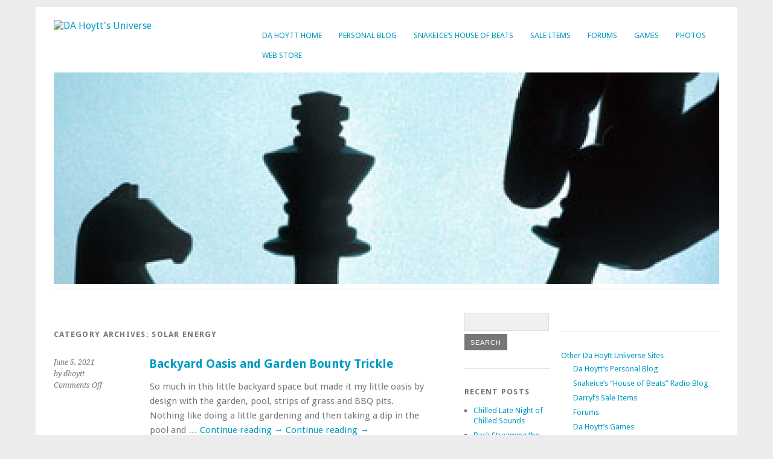

--- FILE ---
content_type: text/html; charset=UTF-8
request_url: https://dhoytt.com/blog/category/solar-energy/
body_size: 37801
content:
<!DOCTYPE html>
<html lang="en-US">
<head><style>img.lazy{min-height:1px}</style><link href="https://dhoytt.com/wp-content/plugins/w3-total-cache/pub/js/lazyload.min.js" as="script">
	<meta charset="UTF-8" />
	<meta name="viewport" content="width=device-width, initial-scale=1.0, maximum-scale=1.0, user-scalable=0">
	<title>Solar energy | </title>
	<link rel="profile" href="https://gmpg.org/xfn/11">
	<link rel="pingback" href="https://dhoytt.com/xmlrpc.php">
	<!--[if lt IE 9]>
	<script src="https://dhoytt.com/wp-content/themes/yoko/js/html5.js" type="text/javascript"></script>
	<![endif]-->
	<title>Solar energy &#8211; DA Hoytt&#039;s Universe</title>

	  <meta name='robots' content='max-image-preview:large' />
	<style>img:is([sizes="auto" i], [sizes^="auto," i]) { contain-intrinsic-size: 3000px 1500px }</style>
	<link rel='dns-prefetch' href='//www.googletagmanager.com' />
<link rel='dns-prefetch' href='//fonts.googleapis.com' />
<link rel='dns-prefetch' href='//cdn.openshareweb.com' />
<link rel='dns-prefetch' href='//cdn.shareaholic.net' />
<link rel='dns-prefetch' href='//www.shareaholic.net' />
<link rel='dns-prefetch' href='//analytics.shareaholic.com' />
<link rel='dns-prefetch' href='//recs.shareaholic.com' />
<link rel='dns-prefetch' href='//partner.shareaholic.com' />
<link rel="alternate" type="application/rss+xml" title="DA Hoytt&#039;s Universe &raquo; Feed" href="https://dhoytt.com/feed/" />
<link rel="alternate" type="application/rss+xml" title="DA Hoytt&#039;s Universe &raquo; Comments Feed" href="https://dhoytt.com/comments/feed/" />
<link rel="alternate" type="application/rss+xml" title="DA Hoytt&#039;s Universe &raquo; Solar energy Category Feed" href="https://dhoytt.com/blog/category/solar-energy/feed/" />
<!-- Shareaholic - https://www.shareaholic.com -->
<link rel='preload' href='//cdn.shareaholic.net/assets/pub/shareaholic.js' as='script'/>
<script data-no-minify='1' data-cfasync='false'>
_SHR_SETTINGS = {"endpoints":{"local_recs_url":"https:\/\/dhoytt.com\/wp-admin\/admin-ajax.php?action=shareaholic_permalink_related","ajax_url":"https:\/\/dhoytt.com\/wp-admin\/admin-ajax.php","share_counts_url":"https:\/\/dhoytt.com\/wp-admin\/admin-ajax.php?action=shareaholic_share_counts_api"},"site_id":"fee65a8d69ae0b9e77c713d2959c972f"};
</script>
<script data-no-minify='1' data-cfasync='false' src='//cdn.shareaholic.net/assets/pub/shareaholic.js' data-shr-siteid='fee65a8d69ae0b9e77c713d2959c972f' async ></script>

<!-- Shareaholic Content Tags -->
<meta name='shareaholic:site_name' content='DA Hoytt&#039;s Universe' />
<meta name='shareaholic:language' content='en-US' />
<meta name='shareaholic:article_visibility' content='private' />
<meta name='shareaholic:site_id' content='fee65a8d69ae0b9e77c713d2959c972f' />
<meta name='shareaholic:wp_version' content='9.7.13' />

<!-- Shareaholic Content Tags End -->
<script type="text/javascript">
/* <![CDATA[ */
window._wpemojiSettings = {"baseUrl":"https:\/\/s.w.org\/images\/core\/emoji\/16.0.1\/72x72\/","ext":".png","svgUrl":"https:\/\/s.w.org\/images\/core\/emoji\/16.0.1\/svg\/","svgExt":".svg","source":{"concatemoji":"https:\/\/dhoytt.com\/wp-includes\/js\/wp-emoji-release.min.js?ver=6.8.2"}};
/*! This file is auto-generated */
!function(s,n){var o,i,e;function c(e){try{var t={supportTests:e,timestamp:(new Date).valueOf()};sessionStorage.setItem(o,JSON.stringify(t))}catch(e){}}function p(e,t,n){e.clearRect(0,0,e.canvas.width,e.canvas.height),e.fillText(t,0,0);var t=new Uint32Array(e.getImageData(0,0,e.canvas.width,e.canvas.height).data),a=(e.clearRect(0,0,e.canvas.width,e.canvas.height),e.fillText(n,0,0),new Uint32Array(e.getImageData(0,0,e.canvas.width,e.canvas.height).data));return t.every(function(e,t){return e===a[t]})}function u(e,t){e.clearRect(0,0,e.canvas.width,e.canvas.height),e.fillText(t,0,0);for(var n=e.getImageData(16,16,1,1),a=0;a<n.data.length;a++)if(0!==n.data[a])return!1;return!0}function f(e,t,n,a){switch(t){case"flag":return n(e,"\ud83c\udff3\ufe0f\u200d\u26a7\ufe0f","\ud83c\udff3\ufe0f\u200b\u26a7\ufe0f")?!1:!n(e,"\ud83c\udde8\ud83c\uddf6","\ud83c\udde8\u200b\ud83c\uddf6")&&!n(e,"\ud83c\udff4\udb40\udc67\udb40\udc62\udb40\udc65\udb40\udc6e\udb40\udc67\udb40\udc7f","\ud83c\udff4\u200b\udb40\udc67\u200b\udb40\udc62\u200b\udb40\udc65\u200b\udb40\udc6e\u200b\udb40\udc67\u200b\udb40\udc7f");case"emoji":return!a(e,"\ud83e\udedf")}return!1}function g(e,t,n,a){var r="undefined"!=typeof WorkerGlobalScope&&self instanceof WorkerGlobalScope?new OffscreenCanvas(300,150):s.createElement("canvas"),o=r.getContext("2d",{willReadFrequently:!0}),i=(o.textBaseline="top",o.font="600 32px Arial",{});return e.forEach(function(e){i[e]=t(o,e,n,a)}),i}function t(e){var t=s.createElement("script");t.src=e,t.defer=!0,s.head.appendChild(t)}"undefined"!=typeof Promise&&(o="wpEmojiSettingsSupports",i=["flag","emoji"],n.supports={everything:!0,everythingExceptFlag:!0},e=new Promise(function(e){s.addEventListener("DOMContentLoaded",e,{once:!0})}),new Promise(function(t){var n=function(){try{var e=JSON.parse(sessionStorage.getItem(o));if("object"==typeof e&&"number"==typeof e.timestamp&&(new Date).valueOf()<e.timestamp+604800&&"object"==typeof e.supportTests)return e.supportTests}catch(e){}return null}();if(!n){if("undefined"!=typeof Worker&&"undefined"!=typeof OffscreenCanvas&&"undefined"!=typeof URL&&URL.createObjectURL&&"undefined"!=typeof Blob)try{var e="postMessage("+g.toString()+"("+[JSON.stringify(i),f.toString(),p.toString(),u.toString()].join(",")+"));",a=new Blob([e],{type:"text/javascript"}),r=new Worker(URL.createObjectURL(a),{name:"wpTestEmojiSupports"});return void(r.onmessage=function(e){c(n=e.data),r.terminate(),t(n)})}catch(e){}c(n=g(i,f,p,u))}t(n)}).then(function(e){for(var t in e)n.supports[t]=e[t],n.supports.everything=n.supports.everything&&n.supports[t],"flag"!==t&&(n.supports.everythingExceptFlag=n.supports.everythingExceptFlag&&n.supports[t]);n.supports.everythingExceptFlag=n.supports.everythingExceptFlag&&!n.supports.flag,n.DOMReady=!1,n.readyCallback=function(){n.DOMReady=!0}}).then(function(){return e}).then(function(){var e;n.supports.everything||(n.readyCallback(),(e=n.source||{}).concatemoji?t(e.concatemoji):e.wpemoji&&e.twemoji&&(t(e.twemoji),t(e.wpemoji)))}))}((window,document),window._wpemojiSettings);
/* ]]> */
</script>
<style id='wp-emoji-styles-inline-css' type='text/css'>

	img.wp-smiley, img.emoji {
		display: inline !important;
		border: none !important;
		box-shadow: none !important;
		height: 1em !important;
		width: 1em !important;
		margin: 0 0.07em !important;
		vertical-align: -0.1em !important;
		background: none !important;
		padding: 0 !important;
	}
</style>
<link rel='stylesheet' id='wp-block-library-css' href='https://dhoytt.com/wp-includes/css/dist/block-library/style.min.css?ver=6.8.2' type='text/css' media='all' />
<style id='classic-theme-styles-inline-css' type='text/css'>
/*! This file is auto-generated */
.wp-block-button__link{color:#fff;background-color:#32373c;border-radius:9999px;box-shadow:none;text-decoration:none;padding:calc(.667em + 2px) calc(1.333em + 2px);font-size:1.125em}.wp-block-file__button{background:#32373c;color:#fff;text-decoration:none}
</style>
<style id='global-styles-inline-css' type='text/css'>
:root{--wp--preset--aspect-ratio--square: 1;--wp--preset--aspect-ratio--4-3: 4/3;--wp--preset--aspect-ratio--3-4: 3/4;--wp--preset--aspect-ratio--3-2: 3/2;--wp--preset--aspect-ratio--2-3: 2/3;--wp--preset--aspect-ratio--16-9: 16/9;--wp--preset--aspect-ratio--9-16: 9/16;--wp--preset--color--black: #000000;--wp--preset--color--cyan-bluish-gray: #abb8c3;--wp--preset--color--white: #ffffff;--wp--preset--color--pale-pink: #f78da7;--wp--preset--color--vivid-red: #cf2e2e;--wp--preset--color--luminous-vivid-orange: #ff6900;--wp--preset--color--luminous-vivid-amber: #fcb900;--wp--preset--color--light-green-cyan: #7bdcb5;--wp--preset--color--vivid-green-cyan: #00d084;--wp--preset--color--pale-cyan-blue: #8ed1fc;--wp--preset--color--vivid-cyan-blue: #0693e3;--wp--preset--color--vivid-purple: #9b51e0;--wp--preset--gradient--vivid-cyan-blue-to-vivid-purple: linear-gradient(135deg,rgba(6,147,227,1) 0%,rgb(155,81,224) 100%);--wp--preset--gradient--light-green-cyan-to-vivid-green-cyan: linear-gradient(135deg,rgb(122,220,180) 0%,rgb(0,208,130) 100%);--wp--preset--gradient--luminous-vivid-amber-to-luminous-vivid-orange: linear-gradient(135deg,rgba(252,185,0,1) 0%,rgba(255,105,0,1) 100%);--wp--preset--gradient--luminous-vivid-orange-to-vivid-red: linear-gradient(135deg,rgba(255,105,0,1) 0%,rgb(207,46,46) 100%);--wp--preset--gradient--very-light-gray-to-cyan-bluish-gray: linear-gradient(135deg,rgb(238,238,238) 0%,rgb(169,184,195) 100%);--wp--preset--gradient--cool-to-warm-spectrum: linear-gradient(135deg,rgb(74,234,220) 0%,rgb(151,120,209) 20%,rgb(207,42,186) 40%,rgb(238,44,130) 60%,rgb(251,105,98) 80%,rgb(254,248,76) 100%);--wp--preset--gradient--blush-light-purple: linear-gradient(135deg,rgb(255,206,236) 0%,rgb(152,150,240) 100%);--wp--preset--gradient--blush-bordeaux: linear-gradient(135deg,rgb(254,205,165) 0%,rgb(254,45,45) 50%,rgb(107,0,62) 100%);--wp--preset--gradient--luminous-dusk: linear-gradient(135deg,rgb(255,203,112) 0%,rgb(199,81,192) 50%,rgb(65,88,208) 100%);--wp--preset--gradient--pale-ocean: linear-gradient(135deg,rgb(255,245,203) 0%,rgb(182,227,212) 50%,rgb(51,167,181) 100%);--wp--preset--gradient--electric-grass: linear-gradient(135deg,rgb(202,248,128) 0%,rgb(113,206,126) 100%);--wp--preset--gradient--midnight: linear-gradient(135deg,rgb(2,3,129) 0%,rgb(40,116,252) 100%);--wp--preset--font-size--small: 13px;--wp--preset--font-size--medium: 20px;--wp--preset--font-size--large: 36px;--wp--preset--font-size--x-large: 42px;--wp--preset--spacing--20: 0.44rem;--wp--preset--spacing--30: 0.67rem;--wp--preset--spacing--40: 1rem;--wp--preset--spacing--50: 1.5rem;--wp--preset--spacing--60: 2.25rem;--wp--preset--spacing--70: 3.38rem;--wp--preset--spacing--80: 5.06rem;--wp--preset--shadow--natural: 6px 6px 9px rgba(0, 0, 0, 0.2);--wp--preset--shadow--deep: 12px 12px 50px rgba(0, 0, 0, 0.4);--wp--preset--shadow--sharp: 6px 6px 0px rgba(0, 0, 0, 0.2);--wp--preset--shadow--outlined: 6px 6px 0px -3px rgba(255, 255, 255, 1), 6px 6px rgba(0, 0, 0, 1);--wp--preset--shadow--crisp: 6px 6px 0px rgba(0, 0, 0, 1);}:where(.is-layout-flex){gap: 0.5em;}:where(.is-layout-grid){gap: 0.5em;}body .is-layout-flex{display: flex;}.is-layout-flex{flex-wrap: wrap;align-items: center;}.is-layout-flex > :is(*, div){margin: 0;}body .is-layout-grid{display: grid;}.is-layout-grid > :is(*, div){margin: 0;}:where(.wp-block-columns.is-layout-flex){gap: 2em;}:where(.wp-block-columns.is-layout-grid){gap: 2em;}:where(.wp-block-post-template.is-layout-flex){gap: 1.25em;}:where(.wp-block-post-template.is-layout-grid){gap: 1.25em;}.has-black-color{color: var(--wp--preset--color--black) !important;}.has-cyan-bluish-gray-color{color: var(--wp--preset--color--cyan-bluish-gray) !important;}.has-white-color{color: var(--wp--preset--color--white) !important;}.has-pale-pink-color{color: var(--wp--preset--color--pale-pink) !important;}.has-vivid-red-color{color: var(--wp--preset--color--vivid-red) !important;}.has-luminous-vivid-orange-color{color: var(--wp--preset--color--luminous-vivid-orange) !important;}.has-luminous-vivid-amber-color{color: var(--wp--preset--color--luminous-vivid-amber) !important;}.has-light-green-cyan-color{color: var(--wp--preset--color--light-green-cyan) !important;}.has-vivid-green-cyan-color{color: var(--wp--preset--color--vivid-green-cyan) !important;}.has-pale-cyan-blue-color{color: var(--wp--preset--color--pale-cyan-blue) !important;}.has-vivid-cyan-blue-color{color: var(--wp--preset--color--vivid-cyan-blue) !important;}.has-vivid-purple-color{color: var(--wp--preset--color--vivid-purple) !important;}.has-black-background-color{background-color: var(--wp--preset--color--black) !important;}.has-cyan-bluish-gray-background-color{background-color: var(--wp--preset--color--cyan-bluish-gray) !important;}.has-white-background-color{background-color: var(--wp--preset--color--white) !important;}.has-pale-pink-background-color{background-color: var(--wp--preset--color--pale-pink) !important;}.has-vivid-red-background-color{background-color: var(--wp--preset--color--vivid-red) !important;}.has-luminous-vivid-orange-background-color{background-color: var(--wp--preset--color--luminous-vivid-orange) !important;}.has-luminous-vivid-amber-background-color{background-color: var(--wp--preset--color--luminous-vivid-amber) !important;}.has-light-green-cyan-background-color{background-color: var(--wp--preset--color--light-green-cyan) !important;}.has-vivid-green-cyan-background-color{background-color: var(--wp--preset--color--vivid-green-cyan) !important;}.has-pale-cyan-blue-background-color{background-color: var(--wp--preset--color--pale-cyan-blue) !important;}.has-vivid-cyan-blue-background-color{background-color: var(--wp--preset--color--vivid-cyan-blue) !important;}.has-vivid-purple-background-color{background-color: var(--wp--preset--color--vivid-purple) !important;}.has-black-border-color{border-color: var(--wp--preset--color--black) !important;}.has-cyan-bluish-gray-border-color{border-color: var(--wp--preset--color--cyan-bluish-gray) !important;}.has-white-border-color{border-color: var(--wp--preset--color--white) !important;}.has-pale-pink-border-color{border-color: var(--wp--preset--color--pale-pink) !important;}.has-vivid-red-border-color{border-color: var(--wp--preset--color--vivid-red) !important;}.has-luminous-vivid-orange-border-color{border-color: var(--wp--preset--color--luminous-vivid-orange) !important;}.has-luminous-vivid-amber-border-color{border-color: var(--wp--preset--color--luminous-vivid-amber) !important;}.has-light-green-cyan-border-color{border-color: var(--wp--preset--color--light-green-cyan) !important;}.has-vivid-green-cyan-border-color{border-color: var(--wp--preset--color--vivid-green-cyan) !important;}.has-pale-cyan-blue-border-color{border-color: var(--wp--preset--color--pale-cyan-blue) !important;}.has-vivid-cyan-blue-border-color{border-color: var(--wp--preset--color--vivid-cyan-blue) !important;}.has-vivid-purple-border-color{border-color: var(--wp--preset--color--vivid-purple) !important;}.has-vivid-cyan-blue-to-vivid-purple-gradient-background{background: var(--wp--preset--gradient--vivid-cyan-blue-to-vivid-purple) !important;}.has-light-green-cyan-to-vivid-green-cyan-gradient-background{background: var(--wp--preset--gradient--light-green-cyan-to-vivid-green-cyan) !important;}.has-luminous-vivid-amber-to-luminous-vivid-orange-gradient-background{background: var(--wp--preset--gradient--luminous-vivid-amber-to-luminous-vivid-orange) !important;}.has-luminous-vivid-orange-to-vivid-red-gradient-background{background: var(--wp--preset--gradient--luminous-vivid-orange-to-vivid-red) !important;}.has-very-light-gray-to-cyan-bluish-gray-gradient-background{background: var(--wp--preset--gradient--very-light-gray-to-cyan-bluish-gray) !important;}.has-cool-to-warm-spectrum-gradient-background{background: var(--wp--preset--gradient--cool-to-warm-spectrum) !important;}.has-blush-light-purple-gradient-background{background: var(--wp--preset--gradient--blush-light-purple) !important;}.has-blush-bordeaux-gradient-background{background: var(--wp--preset--gradient--blush-bordeaux) !important;}.has-luminous-dusk-gradient-background{background: var(--wp--preset--gradient--luminous-dusk) !important;}.has-pale-ocean-gradient-background{background: var(--wp--preset--gradient--pale-ocean) !important;}.has-electric-grass-gradient-background{background: var(--wp--preset--gradient--electric-grass) !important;}.has-midnight-gradient-background{background: var(--wp--preset--gradient--midnight) !important;}.has-small-font-size{font-size: var(--wp--preset--font-size--small) !important;}.has-medium-font-size{font-size: var(--wp--preset--font-size--medium) !important;}.has-large-font-size{font-size: var(--wp--preset--font-size--large) !important;}.has-x-large-font-size{font-size: var(--wp--preset--font-size--x-large) !important;}
:where(.wp-block-post-template.is-layout-flex){gap: 1.25em;}:where(.wp-block-post-template.is-layout-grid){gap: 1.25em;}
:where(.wp-block-columns.is-layout-flex){gap: 2em;}:where(.wp-block-columns.is-layout-grid){gap: 2em;}
:root :where(.wp-block-pullquote){font-size: 1.5em;line-height: 1.6;}
</style>
<link rel='stylesheet' id='wp-lightbox-2.min.css-css' href='https://dhoytt.com/wp-content/plugins/wp-lightbox-2/styles/lightbox.min.css?ver=1.3.4' type='text/css' media='all' />
<link rel='stylesheet' id='megamenu-css' href='https://dhoytt.com/wp-content/uploads/maxmegamenu/style.css?ver=78dde8' type='text/css' media='all' />
<link rel='stylesheet' id='dashicons-css' href='https://dhoytt.com/wp-includes/css/dashicons.min.css?ver=6.8.2' type='text/css' media='all' />
<link rel='stylesheet' id='yoko-fonts-css' href='//fonts.googleapis.com/css?family=Droid+Sans%3A400%2C700%7CDroid+Serif%3A400%2C700%2C400italic%2C700italic&#038;subset=latin%2Clatin-ext' type='text/css' media='all' />
<link rel='stylesheet' id='yoko-style-css' href='https://dhoytt.com/wp-content/themes/yoko/style.css?ver=2013-10-21' type='text/css' media='all' />
<script type="text/javascript" src="https://dhoytt.com/wp-includes/js/jquery/jquery.min.js?ver=3.7.1" id="jquery-core-js"></script>
<script type="text/javascript" src="https://dhoytt.com/wp-includes/js/jquery/jquery-migrate.min.js?ver=3.4.1" id="jquery-migrate-js"></script>

<!-- Google tag (gtag.js) snippet added by Site Kit -->
<!-- Google Analytics snippet added by Site Kit -->
<script type="text/javascript" src="https://www.googletagmanager.com/gtag/js?id=GT-TQL6WDHR" id="google_gtagjs-js" async></script>
<script type="text/javascript" id="google_gtagjs-js-after">
/* <![CDATA[ */
window.dataLayer = window.dataLayer || [];function gtag(){dataLayer.push(arguments);}
gtag("set","linker",{"domains":["dhoytt.com"]});
gtag("js", new Date());
gtag("set", "developer_id.dZTNiMT", true);
gtag("config", "GT-TQL6WDHR");
/* ]]> */
</script>
<link rel="https://api.w.org/" href="https://dhoytt.com/wp-json/" /><link rel="alternate" title="JSON" type="application/json" href="https://dhoytt.com/wp-json/wp/v2/categories/764" /><link rel="EditURI" type="application/rsd+xml" title="RSD" href="https://dhoytt.com/xmlrpc.php?rsd" />
<meta name="generator" content="WordPress 6.8.2" />
<meta name="generator" content="Site Kit by Google 1.167.0" />	<style type="text/css" id="yoko-themeoptions-css">
		a {color: #009BC2;}
		#content .single-entry-header h1.entry-title {color: #009BC2!important;}
		input#submit:hover {background-color: #009BC2!important;}
		#content .page-entry-header h1.entry-title {color: #009BC2!important;}
		.searchsubmit:hover {background-color: #009BC2!important;}
	</style>
		<style type="text/css">/** Mega Menu CSS: fs **/</style>
</head>

<body class="archive category category-solar-energy category-764 custom-background wp-theme-yoko">
<div id="page" class="clearfix">
	<header id="branding">
		<nav id="mainnav" class="clearfix">
			<div class="menu-all-da-hoytt-sites-container"><ul id="menu-all-da-hoytt-sites" class="menu"><li id="menu-item-1508" class="menu-item menu-item-type-custom menu-item-object-custom menu-item-home menu-item-has-children menu-item-1508"><a href="https://dhoytt.com/">Da Hoytt Home</a>
<ul class="sub-menu">
	<li id="menu-item-1509" class="menu-item menu-item-type-custom menu-item-object-custom menu-item-1509"><a href="https://dhoytt.com/about/">Da Hoytt Home About</a></li>
	<li id="menu-item-1510" class="menu-item menu-item-type-custom menu-item-object-custom menu-item-1510"><a href="https://dhoytt.com/contact-us/">Da Hoytt Home Contact Us</a></li>
</ul>
</li>
<li id="menu-item-1505" class="menu-item menu-item-type-custom menu-item-object-custom menu-item-has-children menu-item-1505"><a href="http://dhoytt.com/mainblog/">Personal Blog</a>
<ul class="sub-menu">
	<li id="menu-item-1506" class="menu-item menu-item-type-custom menu-item-object-custom menu-item-1506"><a href="http://dhoytt.com/mainblog/about-darryl-hoytts-personal-blog/">Personal About</a></li>
	<li id="menu-item-1507" class="menu-item menu-item-type-custom menu-item-object-custom menu-item-1507"><a href="http://dhoytt.com/mainblog/contact-us/">Personal Contact</a></li>
</ul>
</li>
<li id="menu-item-1511" class="menu-item menu-item-type-custom menu-item-object-custom menu-item-has-children menu-item-1511"><a href="http://dhoytt.com/snake-ice-radio-blog/">Snakeice&#8217;s House of Beats</a>
<ul class="sub-menu">
	<li id="menu-item-1532" class="menu-item menu-item-type-custom menu-item-object-custom menu-item-1532"><a href="https://dhoytt.com/snake-ice-radio-blog/now-playing/">Snakeceice&#8217;s House of Beats Now Playing</a></li>
	<li id="menu-item-1533" class="menu-item menu-item-type-custom menu-item-object-custom menu-item-1533"><a href="https://dhoytt.com/snake-ice-radio-blog/blog-posts-2/">Snakeceice&#8217;s House of Beats Blog Posts</a></li>
	<li id="menu-item-1534" class="menu-item menu-item-type-custom menu-item-object-custom menu-item-1534"><a href="https://dhoytt.com/snake-ice-radio-blog/now-playing/requests/">Snakeceice&#8217;s House of Beats  Requests</a></li>
</ul>
</li>
<li id="menu-item-1497" class="menu-item menu-item-type-custom menu-item-object-custom menu-item-1497"><a href="http://dhoytt.com/forsale/">Sale Items</a></li>
<li id="menu-item-1498" class="menu-item menu-item-type-custom menu-item-object-custom menu-item-1498"><a href="http://dhoytt.com/forums/">Forums</a></li>
<li id="menu-item-1499" class="menu-item menu-item-type-custom menu-item-object-custom menu-item-has-children menu-item-1499"><a href="http://dhoytt.com/da_hoytt_games_blog/">Games</a>
<ul class="sub-menu">
	<li id="menu-item-1500" class="menu-item menu-item-type-custom menu-item-object-custom menu-item-1500"><a href="http://dhoytt.com/da_hoytt_games_blog/da-hoyt">Flash Games</a></li>
	<li id="menu-item-1501" class="menu-item menu-item-type-custom menu-item-object-custom menu-item-1501"><a href="http://dhoytt.com/da_hoytt_games_blog/about-d">About Games</a></li>
	<li id="menu-item-1502" class="menu-item menu-item-type-custom menu-item-object-custom menu-item-1502"><a href="http://dhoytt.com/da_hoytt_games_blog/contact-da-hoytts-online-games/">Games Contact</a></li>
</ul>
</li>
<li id="menu-item-1503" class="menu-item menu-item-type-custom menu-item-object-custom menu-item-1503"><a href="http://dhoytt.com/gallery/">Photos</a></li>
<li id="menu-item-1504" class="menu-item menu-item-type-custom menu-item-object-custom menu-item-1504"><a href="http://dhoytt.com/hoytt-enterprises/">Web Store</a></li>
</ul></div>		</nav><!-- end mainnav -->

		
		<hgroup id="site-title">
					<a href="https://dhoytt.com/" class="logo"><img class="lazy" src="data:image/svg+xml,%3Csvg%20xmlns='http://www.w3.org/2000/svg'%20viewBox='0%200%201%201'%3E%3C/svg%3E" data-src="https://dhoytt.com/?p=196" alt="DA Hoytt&#039;s Universe" /></a>
				</hgroup><!-- end site-title -->

								<img alt="" src="data:image/svg+xml,%3Csvg%20xmlns='http://www.w3.org/2000/svg'%20viewBox='0%200%201102%20350'%3E%3C/svg%3E" data-src="https://dhoytt.com/wp-content/uploads/2012/01/cropped-welcome_img.jpg" class="headerimage lazy" width="1102" height="350">
			
		<nav id="subnav">
					</nav><!-- end subnav -->
</header><!-- end header -->

<div id="wrap">
<div id="main">

	<div id="content">
		<header class="page-header">
			<h1 class="page-title">Category Archives: <span>Solar energy</span></h1>
					</header><!-- end page header -->
				
													
					
<article id="post-1044" class="post-1044 post type-post status-publish format-standard hentry category-backyard-oasis category-backyard-oasis-and-garden-bounty-trickle category-beets category-food category-grass-strips category-health-wellness category-home-projects category-lunch-box-orange-sweet-peppers category-red-ghost-peppers category-solar-energy tag-bbq tag-carrots tag-collard-greens tag-okra tag-vegetable-garden">

	<div class="entry-details">
				<p>June 5, 2021<br/>
		by dhoytt<br/>
		<span>Comments Off<span class="screen-reader-text"> on Backyard Oasis and Garden Bounty Trickle</span></span></p>
	</div><!-- end entry-details -->
    
	<header class="entry-header">
			<h2 class="entry-title"><a href="https://dhoytt.com/mainblog/2021/06/backyard-oasis-and-garden-bounty-trickle/" title="Permalink to Backyard Oasis and Garden Bounty Trickle" rel="bookmark">Backyard Oasis and Garden Bounty Trickle</a></h2>
	</header><!-- end entry-header -->
        
	<div class="entry-content">
					<div style='display:none;' class='shareaholic-canvas' data-app='share_buttons' data-title='Backyard Oasis and Garden Bounty Trickle' data-link='https://dhoytt.com/mainblog/2021/06/backyard-oasis-and-garden-bounty-trickle/' data-summary='So much in this little backyard space but made it my little oasis by design with the garden, pool, strips of grass and BBQ pits. Nothing like doing a little gardening and then taking a dip in the pool and … Continue reading →' data-app-id-name='category_above_content'></div><p>So much in this little backyard space but made it my little oasis by design with the garden, pool, strips of grass and BBQ pits. Nothing like doing a little gardening and then taking a dip in the pool and … <a href="https://dhoytt.com/mainblog/2021/06/backyard-oasis-and-garden-bounty-trickle/">Continue reading <span class="meta-nav">→</span></a> <a href="https://dhoytt.com/mainblog/2021/06/backyard-oasis-and-garden-bounty-trickle/">Continue reading <span class="meta-nav">&rarr;</span></a></p>
<div style='display:none;' class='shareaholic-canvas' data-app='share_buttons' data-title='Backyard Oasis and Garden Bounty Trickle' data-link='https://dhoytt.com/mainblog/2021/06/backyard-oasis-and-garden-bounty-trickle/' data-summary='So much in this little backyard space but made it my little oasis by design with the garden, pool, strips of grass and BBQ pits. Nothing like doing a little gardening and then taking a dip in the pool and … Continue reading →' data-app-id-name='category_below_content'></div><div style='display:none;' class='shareaholic-canvas' data-app='recommendations' data-title='Backyard Oasis and Garden Bounty Trickle' data-link='https://dhoytt.com/mainblog/2021/06/backyard-oasis-and-garden-bounty-trickle/' data-summary='So much in this little backyard space but made it my little oasis by design with the garden, pool, strips of grass and BBQ pits. Nothing like doing a little gardening and then taking a dip in the pool and … Continue reading →' data-app-id-name='category_below_content'></div>			
				
		<footer class="entry-meta">
			<p>			Categories: <a href="https://dhoytt.com/blog/category/backyard-oasis/" rel="category tag">backyard oasis</a>, <a href="https://dhoytt.com/blog/category/backyard-oasis-and-garden-bounty-trickle/" rel="category tag">Backyard Oasis and Garden Bounty Trickle</a>, <a href="https://dhoytt.com/blog/category/beets/" rel="category tag">beets</a>, <a href="https://dhoytt.com/blog/category/food/" rel="category tag">Food</a>, <a href="https://dhoytt.com/blog/category/grass-strips/" rel="category tag">grass strips</a>, <a href="https://dhoytt.com/blog/category/health-wellness/" rel="category tag">Health &amp; Wellness</a>, <a href="https://dhoytt.com/blog/category/home-projects/" rel="category tag">Home Projects</a>, <a href="https://dhoytt.com/blog/category/lunch-box-orange-sweet-peppers/" rel="category tag">lunch box orange sweet peppers</a>, <a href="https://dhoytt.com/blog/category/red-ghost-peppers/" rel="category tag">red ghost peppers</a>, <a href="https://dhoytt.com/blog/category/solar-energy/" rel="category tag">Solar energy</a> | 
									Tags: <a href="https://dhoytt.com/blog/tag/bbq/" rel="tag">BBQ</a>, <a href="https://dhoytt.com/blog/tag/carrots/" rel="tag">carrots</a>, <a href="https://dhoytt.com/blog/tag/collard-greens/" rel="tag">collard greens</a>, <a href="https://dhoytt.com/blog/tag/okra/" rel="tag">okra</a>, <a href="https://dhoytt.com/blog/tag/vegetable-garden/" rel="tag">vegetable garden</a> | 
						<a href="https://dhoytt.com/mainblog/2021/06/backyard-oasis-and-garden-bounty-trickle/">Permalink </a>
			</p>
	</footer><!-- end entry-meta -->
	</div><!-- end entry-content -->
			
</article><!-- end post-1044 -->
									
					
<article id="post-393" class="post-393 post type-post status-publish format-standard hentry category-dvd category-fstab category-home-projects category-ipmi category-iso9660 category-linux-kernel category-selinux category-solar-energy category-vm category-whole-site-development tag-centos-7 tag-freenas tag-linux-rescue-cd tag-luns tag-nfs tag-virtual-server tag-virtualization tag-xencenter tag-xenserver">

	<div class="entry-details">
				<p>May 24, 2017<br/>
		by dhoytt<br/>
		<span>Comments Off<span class="screen-reader-text"> on Recovered from Catastrophic XenServer failure that made me Love Linux Even More</span></span></p>
	</div><!-- end entry-details -->
    
	<header class="entry-header">
			<h2 class="entry-title"><a href="http://dhoytt.com/mainblog/2017/05/recovered-from-catastrophic-xenserver-failure-that-made-me-love-linux-even-more/" title="Permalink to Recovered from Catastrophic XenServer failure that made me Love Linux Even More" rel="bookmark">Recovered from Catastrophic XenServer failure that made me Love Linux Even More</a></h2>
	</header><!-- end entry-header -->
        
	<div class="entry-content">
					<div style='display:none;' class='shareaholic-canvas' data-app='share_buttons' data-title='Recovered from Catastrophic XenServer failure that made me Love Linux Even More' data-link='http://dhoytt.com/mainblog/2017/05/recovered-from-catastrophic-xenserver-failure-that-made-me-love-linux-even-more/' data-summary='I now know why I really love Linux right now after totally losing my XenServer configuration due to some overheating in my home data center today. I reinstalled my XenServer server reattached storage to my XenServer server and then reattached &amp;hellip; Continue reading &amp;rarr;' data-app-id-name='category_above_content'></div><p>I now know why I really love Linux right now after totally losing my XenServer configuration due to some overheating in my home data center today. I reinstalled my XenServer server reattached storage to my XenServer server and then reattached &hellip; <a href="https://dhoytt.com/mainblog/2017/05/recovered-from-catastrophic-xenserver-failure-that-made-me-love-linux-even-more/">Continue reading <span>&rarr;</span></a> <a href="https://dhoytt.com/mainblog/2017/05/recovered-from-catastrophic-xenserver-failure-that-made-me-love-linux-even-more/">Continue reading <span class="meta-nav">&rarr;</span></a></p>
<div style='display:none;' class='shareaholic-canvas' data-app='share_buttons' data-title='Recovered from Catastrophic XenServer failure that made me Love Linux Even More' data-link='http://dhoytt.com/mainblog/2017/05/recovered-from-catastrophic-xenserver-failure-that-made-me-love-linux-even-more/' data-summary='I now know why I really love Linux right now after totally losing my XenServer configuration due to some overheating in my home data center today. I reinstalled my XenServer server reattached storage to my XenServer server and then reattached &amp;hellip; Continue reading &amp;rarr;' data-app-id-name='category_below_content'></div><div style='display:none;' class='shareaholic-canvas' data-app='recommendations' data-title='Recovered from Catastrophic XenServer failure that made me Love Linux Even More' data-link='http://dhoytt.com/mainblog/2017/05/recovered-from-catastrophic-xenserver-failure-that-made-me-love-linux-even-more/' data-summary='I now know why I really love Linux right now after totally losing my XenServer configuration due to some overheating in my home data center today. I reinstalled my XenServer server reattached storage to my XenServer server and then reattached &amp;hellip; Continue reading &amp;rarr;' data-app-id-name='category_below_content'></div>			
				
		<footer class="entry-meta">
			<p>			Categories: <a href="https://dhoytt.com/blog/category/dvd/" rel="category tag">DVD</a>, <a href="https://dhoytt.com/blog/category/fstab/" rel="category tag">fstab</a>, <a href="https://dhoytt.com/blog/category/home-projects/" rel="category tag">Home Projects</a>, <a href="https://dhoytt.com/blog/category/ipmi/" rel="category tag">IPMI</a>, <a href="https://dhoytt.com/blog/category/iso9660/" rel="category tag">ISO9660</a>, <a href="https://dhoytt.com/blog/category/linux-kernel/" rel="category tag">linux kernel</a>, <a href="https://dhoytt.com/blog/category/selinux/" rel="category tag">selinux</a>, <a href="https://dhoytt.com/blog/category/solar-energy/" rel="category tag">Solar energy</a>, <a href="https://dhoytt.com/blog/category/vm/" rel="category tag">vm</a>, <a href="https://dhoytt.com/blog/category/whole-site-development/" rel="category tag">Whole Site Development</a> | 
									Tags: <a href="https://dhoytt.com/blog/tag/centos-7/" rel="tag">centos 7</a>, <a href="https://dhoytt.com/blog/tag/freenas/" rel="tag">FreeNAS</a>, <a href="https://dhoytt.com/blog/tag/linux-rescue-cd/" rel="tag">linux rescue cd</a>, <a href="https://dhoytt.com/blog/tag/luns/" rel="tag">LUN's</a>, <a href="https://dhoytt.com/blog/tag/nfs/" rel="tag">NFS</a>, <a href="https://dhoytt.com/blog/tag/virtual-server/" rel="tag">virtual server</a>, <a href="https://dhoytt.com/blog/tag/virtualization/" rel="tag">virtualization</a>, <a href="https://dhoytt.com/blog/tag/xencenter/" rel="tag">XenCenter</a>, <a href="https://dhoytt.com/blog/tag/xenserver/" rel="tag">XenServer</a> | 
						<a href="http://dhoytt.com/mainblog/2017/05/recovered-from-catastrophic-xenserver-failure-that-made-me-love-linux-even-more/">Permalink </a>
			</p>
	</footer><!-- end entry-meta -->
	</div><!-- end entry-content -->
			
</article><!-- end post-393 -->
								
								
	</div><!-- end content -->


<div id="secondary" class="widget-area" role="complementary">
			<aside id="search-2" class="widget widget_search"><form role="search" method="get" class="searchform" action="https://dhoytt.com/" >
		<div>
		<input type="text" class="search-input" value="" name="s" id="s" />
		<input type="submit" class="searchsubmit" value="Search" />
		</div>
		</form></aside>
		<aside id="recent-posts-2" class="widget widget_recent_entries">
		<h3 class="widget-title">Recent Posts</h3>
		<ul>
											<li>
					<a href="http://dhoytt.com/snake-ice-radio-blog/2025/11/22/chilled-late-night-of-chilled-sounds/">Chilled Late Night of Chilled Sounds</a>
									</li>
											<li>
					<a href="http://dhoytt.com/snake-ice-radio-blog/2025/11/15/back-streaming-the-music-for-snakeices-house-of-beats/">Back Streaming the Music for Snakeice’s House of Beats</a>
									</li>
											<li>
					<a href="http://dhoytt.com/snake-ice-radio-blog/2025/11/15/updating-music-servers-snakeices-house-of-beats/">Updating Music Servers Snakeices House of Beats</a>
									</li>
											<li>
					<a href="http://dhoytt.com/snake-ice-radio-blog/2025/11/08/lets-listen-to-some-music-together/">Let’s Listen to Some Music Together</a>
									</li>
											<li>
					<a href="http://dhoytt.com/mainblog/2025/10/dehydrating-herbs-trimmed-during-garden-cleanup/">Dehydrating Herbs Trimmed During Garden Cleanup</a>
									</li>
					</ul>

		</aside><aside id="recent-comments-2" class="widget widget_recent_comments"><h3 class="widget-title">Recent Comments</h3><ul id="recentcomments"><li class="recentcomments"><span class="comment-author-link"><a href="https://dhoytt.com/mainblog/2021/07/mid-morning-system-updates/" class="url" rel="ugc">Mid-Morning System Updates |</a></span> on <a href="https://dhoytt.com/now-playing/#comment-18568">Now Playing</a></li><li class="recentcomments"><span class="comment-author-link"><a href="http://dhoytt.com/mainblog/2020/05/quick-wood-fired-wings-on-traeger/" class="url" rel="ugc">Quick Wood Fired Wings on Traeger |</a></span> on <a href="https://dhoytt.com/now-playing/#comment-18567">Now Playing</a></li><li class="recentcomments"><span class="comment-author-link"><a href="http://dhoytt.com/mainblog/2020/04/california-westside-covid-19-chilling/" class="url" rel="ugc">California Westside Covid-19 Chilling |</a></span> on <a href="https://dhoytt.com/now-playing/#comment-18566">Now Playing</a></li><li class="recentcomments"><span class="comment-author-link"><a href="http://dhoytt.com/mainblog/2020/03/setup-raspberry-pi-3-raspbian-buster-to-stream-to-stereo/" class="url" rel="ugc">Setup Raspberry Pi 3 Raspbian Buster to Stream to Stereo |</a></span> on <a href="https://dhoytt.com/now-playing/#comment-18565">Now Playing</a></li><li class="recentcomments"><span class="comment-author-link"><a href="http://dhoytt.com/mainblog/2020/02/crazy-os-and-application-updates/" class="url" rel="ugc">Crazy OS and Application Updates |</a></span> on <a href="https://dhoytt.com/now-playing/#comment-18564">Now Playing</a></li></ul></aside><aside id="archives-2" class="widget widget_archive"><h3 class="widget-title">Archives</h3>
			<ul>
					<li><a href='https://dhoytt.com/blog/2025/11/'>November 2025</a></li>
	<li><a href='https://dhoytt.com/blog/2025/10/'>October 2025</a></li>
	<li><a href='https://dhoytt.com/blog/2025/09/'>September 2025</a></li>
	<li><a href='https://dhoytt.com/blog/2025/08/'>August 2025</a></li>
	<li><a href='https://dhoytt.com/blog/2025/07/'>July 2025</a></li>
	<li><a href='https://dhoytt.com/blog/2025/06/'>June 2025</a></li>
	<li><a href='https://dhoytt.com/blog/2025/05/'>May 2025</a></li>
	<li><a href='https://dhoytt.com/blog/2025/04/'>April 2025</a></li>
	<li><a href='https://dhoytt.com/blog/2025/03/'>March 2025</a></li>
	<li><a href='https://dhoytt.com/blog/2025/02/'>February 2025</a></li>
	<li><a href='https://dhoytt.com/blog/2025/01/'>January 2025</a></li>
	<li><a href='https://dhoytt.com/blog/2024/12/'>December 2024</a></li>
	<li><a href='https://dhoytt.com/blog/2024/11/'>November 2024</a></li>
	<li><a href='https://dhoytt.com/blog/2024/10/'>October 2024</a></li>
	<li><a href='https://dhoytt.com/blog/2024/09/'>September 2024</a></li>
	<li><a href='https://dhoytt.com/blog/2024/08/'>August 2024</a></li>
	<li><a href='https://dhoytt.com/blog/2024/05/'>May 2024</a></li>
	<li><a href='https://dhoytt.com/blog/2024/03/'>March 2024</a></li>
	<li><a href='https://dhoytt.com/blog/2024/02/'>February 2024</a></li>
	<li><a href='https://dhoytt.com/blog/2023/12/'>December 2023</a></li>
	<li><a href='https://dhoytt.com/blog/2023/06/'>June 2023</a></li>
	<li><a href='https://dhoytt.com/blog/2023/05/'>May 2023</a></li>
	<li><a href='https://dhoytt.com/blog/2023/04/'>April 2023</a></li>
	<li><a href='https://dhoytt.com/blog/2023/03/'>March 2023</a></li>
	<li><a href='https://dhoytt.com/blog/2023/02/'>February 2023</a></li>
	<li><a href='https://dhoytt.com/blog/2023/01/'>January 2023</a></li>
	<li><a href='https://dhoytt.com/blog/2022/12/'>December 2022</a></li>
	<li><a href='https://dhoytt.com/blog/2022/11/'>November 2022</a></li>
	<li><a href='https://dhoytt.com/blog/2022/10/'>October 2022</a></li>
	<li><a href='https://dhoytt.com/blog/2022/09/'>September 2022</a></li>
	<li><a href='https://dhoytt.com/blog/2022/08/'>August 2022</a></li>
	<li><a href='https://dhoytt.com/blog/2022/07/'>July 2022</a></li>
	<li><a href='https://dhoytt.com/blog/2022/06/'>June 2022</a></li>
	<li><a href='https://dhoytt.com/blog/2022/05/'>May 2022</a></li>
	<li><a href='https://dhoytt.com/blog/2022/04/'>April 2022</a></li>
	<li><a href='https://dhoytt.com/blog/2022/03/'>March 2022</a></li>
	<li><a href='https://dhoytt.com/blog/2022/02/'>February 2022</a></li>
	<li><a href='https://dhoytt.com/blog/2022/01/'>January 2022</a></li>
	<li><a href='https://dhoytt.com/blog/2021/12/'>December 2021</a></li>
	<li><a href='https://dhoytt.com/blog/2021/11/'>November 2021</a></li>
	<li><a href='https://dhoytt.com/blog/2021/10/'>October 2021</a></li>
	<li><a href='https://dhoytt.com/blog/2021/09/'>September 2021</a></li>
	<li><a href='https://dhoytt.com/blog/2021/08/'>August 2021</a></li>
	<li><a href='https://dhoytt.com/blog/2021/07/'>July 2021</a></li>
	<li><a href='https://dhoytt.com/blog/2021/06/'>June 2021</a></li>
	<li><a href='https://dhoytt.com/blog/2021/05/'>May 2021</a></li>
	<li><a href='https://dhoytt.com/blog/2021/04/'>April 2021</a></li>
	<li><a href='https://dhoytt.com/blog/2021/03/'>March 2021</a></li>
	<li><a href='https://dhoytt.com/blog/2021/02/'>February 2021</a></li>
	<li><a href='https://dhoytt.com/blog/2021/01/'>January 2021</a></li>
	<li><a href='https://dhoytt.com/blog/2020/12/'>December 2020</a></li>
	<li><a href='https://dhoytt.com/blog/2020/11/'>November 2020</a></li>
	<li><a href='https://dhoytt.com/blog/2020/10/'>October 2020</a></li>
	<li><a href='https://dhoytt.com/blog/2020/09/'>September 2020</a></li>
	<li><a href='https://dhoytt.com/blog/2020/08/'>August 2020</a></li>
	<li><a href='https://dhoytt.com/blog/2020/07/'>July 2020</a></li>
	<li><a href='https://dhoytt.com/blog/2020/06/'>June 2020</a></li>
	<li><a href='https://dhoytt.com/blog/2020/05/'>May 2020</a></li>
	<li><a href='https://dhoytt.com/blog/2020/04/'>April 2020</a></li>
	<li><a href='https://dhoytt.com/blog/2020/03/'>March 2020</a></li>
	<li><a href='https://dhoytt.com/blog/2020/02/'>February 2020</a></li>
	<li><a href='https://dhoytt.com/blog/2019/12/'>December 2019</a></li>
	<li><a href='https://dhoytt.com/blog/2019/11/'>November 2019</a></li>
	<li><a href='https://dhoytt.com/blog/2019/08/'>August 2019</a></li>
	<li><a href='https://dhoytt.com/blog/2019/07/'>July 2019</a></li>
	<li><a href='https://dhoytt.com/blog/2019/06/'>June 2019</a></li>
	<li><a href='https://dhoytt.com/blog/2019/05/'>May 2019</a></li>
	<li><a href='https://dhoytt.com/blog/2019/03/'>March 2019</a></li>
	<li><a href='https://dhoytt.com/blog/2019/02/'>February 2019</a></li>
	<li><a href='https://dhoytt.com/blog/2019/01/'>January 2019</a></li>
	<li><a href='https://dhoytt.com/blog/2018/12/'>December 2018</a></li>
	<li><a href='https://dhoytt.com/blog/2018/08/'>August 2018</a></li>
	<li><a href='https://dhoytt.com/blog/2018/07/'>July 2018</a></li>
	<li><a href='https://dhoytt.com/blog/2018/06/'>June 2018</a></li>
	<li><a href='https://dhoytt.com/blog/2018/05/'>May 2018</a></li>
	<li><a href='https://dhoytt.com/blog/2018/04/'>April 2018</a></li>
	<li><a href='https://dhoytt.com/blog/2018/03/'>March 2018</a></li>
	<li><a href='https://dhoytt.com/blog/2018/02/'>February 2018</a></li>
	<li><a href='https://dhoytt.com/blog/2018/01/'>January 2018</a></li>
	<li><a href='https://dhoytt.com/blog/2017/12/'>December 2017</a></li>
	<li><a href='https://dhoytt.com/blog/2017/11/'>November 2017</a></li>
	<li><a href='https://dhoytt.com/blog/2017/10/'>October 2017</a></li>
	<li><a href='https://dhoytt.com/blog/2017/09/'>September 2017</a></li>
	<li><a href='https://dhoytt.com/blog/2017/08/'>August 2017</a></li>
	<li><a href='https://dhoytt.com/blog/2017/07/'>July 2017</a></li>
	<li><a href='https://dhoytt.com/blog/2017/06/'>June 2017</a></li>
	<li><a href='https://dhoytt.com/blog/2017/05/'>May 2017</a></li>
	<li><a href='https://dhoytt.com/blog/2017/03/'>March 2017</a></li>
	<li><a href='https://dhoytt.com/blog/2017/02/'>February 2017</a></li>
	<li><a href='https://dhoytt.com/blog/2016/12/'>December 2016</a></li>
	<li><a href='https://dhoytt.com/blog/2016/11/'>November 2016</a></li>
	<li><a href='https://dhoytt.com/blog/2016/07/'>July 2016</a></li>
	<li><a href='https://dhoytt.com/blog/2016/06/'>June 2016</a></li>
	<li><a href='https://dhoytt.com/blog/2016/05/'>May 2016</a></li>
	<li><a href='https://dhoytt.com/blog/2016/04/'>April 2016</a></li>
	<li><a href='https://dhoytt.com/blog/2016/03/'>March 2016</a></li>
	<li><a href='https://dhoytt.com/blog/2016/02/'>February 2016</a></li>
	<li><a href='https://dhoytt.com/blog/2016/01/'>January 2016</a></li>
	<li><a href='https://dhoytt.com/blog/2015/12/'>December 2015</a></li>
	<li><a href='https://dhoytt.com/blog/2015/11/'>November 2015</a></li>
	<li><a href='https://dhoytt.com/blog/2015/08/'>August 2015</a></li>
	<li><a href='https://dhoytt.com/blog/2015/07/'>July 2015</a></li>
	<li><a href='https://dhoytt.com/blog/2015/06/'>June 2015</a></li>
	<li><a href='https://dhoytt.com/blog/2015/05/'>May 2015</a></li>
	<li><a href='https://dhoytt.com/blog/2014/10/'>October 2014</a></li>
	<li><a href='https://dhoytt.com/blog/2014/07/'>July 2014</a></li>
	<li><a href='https://dhoytt.com/blog/2014/06/'>June 2014</a></li>
	<li><a href='https://dhoytt.com/blog/2014/04/'>April 2014</a></li>
	<li><a href='https://dhoytt.com/blog/2014/03/'>March 2014</a></li>
	<li><a href='https://dhoytt.com/blog/2014/02/'>February 2014</a></li>
	<li><a href='https://dhoytt.com/blog/2014/01/'>January 2014</a></li>
	<li><a href='https://dhoytt.com/blog/2013/12/'>December 2013</a></li>
	<li><a href='https://dhoytt.com/blog/2013/11/'>November 2013</a></li>
	<li><a href='https://dhoytt.com/blog/2013/10/'>October 2013</a></li>
			</ul>

			</aside><aside id="categories-2" class="widget widget_categories"><h3 class="widget-title">Categories</h3>
			<ul>
					<li class="cat-item cat-item-748"><a href="https://dhoytt.com/blog/category/morris-day-and-the-time/">&quot;Morris Day and the Time&quot;</a>
</li>
	<li class="cat-item cat-item-822"><a href="https://dhoytt.com/blog/category/allowerasing/">&#8211;allowerasing</a>
</li>
	<li class="cat-item cat-item-1617"><a href="https://dhoytt.com/blog/category/1-4-soaker-hoses-on-my-drip-system/">1/4&quot; soaker hoses on my drip system</a>
</li>
	<li class="cat-item cat-item-842"><a href="https://dhoytt.com/blog/category/100-degrees/">100 degrees</a>
</li>
	<li class="cat-item cat-item-1937"><a href="https://dhoytt.com/blog/category/10gb-nics/">10gb NICS</a>
</li>
	<li class="cat-item cat-item-1211"><a href="https://dhoytt.com/blog/category/10gbe/">10gbe</a>
</li>
	<li class="cat-item cat-item-1938"><a href="https://dhoytt.com/blog/category/10gbe-switches/">10gbe switches</a>
</li>
	<li class="cat-item cat-item-1362"><a href="https://dhoytt.com/blog/category/10k-run/">10k run</a>
</li>
	<li class="cat-item cat-item-734"><a href="https://dhoytt.com/blog/category/112/">112</a>
</li>
	<li class="cat-item cat-item-1520"><a href="https://dhoytt.com/blog/category/16gb-ddr3-1333mhz-ecc-ram/">16gb ddr3 1333mhz ecc ram</a>
</li>
	<li class="cat-item cat-item-1285"><a href="https://dhoytt.com/blog/category/16tb-sas-hard-drives/">16TB sas hard drives</a>
</li>
	<li class="cat-item cat-item-1378"><a href="https://dhoytt.com/blog/category/1998-4x4-dodge-ram-8-cylinder/">1998 4&#215;4 Dodge Ram 8 cylinder</a>
</li>
	<li class="cat-item cat-item-1268"><a href="https://dhoytt.com/blog/category/1gbe/">1gbe</a>
</li>
	<li class="cat-item cat-item-1831"><a href="https://dhoytt.com/blog/category/2-live-crew/">2 Live Crew</a>
</li>
	<li class="cat-item cat-item-472"><a href="https://dhoytt.com/blog/category/2014garden/">2014garden</a>
</li>
	<li class="cat-item cat-item-628"><a href="https://dhoytt.com/blog/category/2016-garden/">2016 garden</a>
</li>
	<li class="cat-item cat-item-746"><a href="https://dhoytt.com/blog/category/2017-vegetable-garden/">2017 vegetable garden</a>
</li>
	<li class="cat-item cat-item-942"><a href="https://dhoytt.com/blog/category/2018-vegetable-garden/">2018 vegetable garden</a>
</li>
	<li class="cat-item cat-item-1183"><a href="https://dhoytt.com/blog/category/2020-vegetable-garden/">2020 Vegetable Garden</a>
</li>
	<li class="cat-item cat-item-1445"><a href="https://dhoytt.com/blog/category/2021-vegetable-garden/">2021 vegetable garden</a>
</li>
	<li class="cat-item cat-item-1395"><a href="https://dhoytt.com/blog/category/2021-vegetable-garden-comes-out-of-cocoon/">2021 Vegetable Garden Comes out of Cocoon</a>
</li>
	<li class="cat-item cat-item-1712"><a href="https://dhoytt.com/blog/category/2022-labor-day-weekend-mixed-genre-sounds/">2022 Labor Day Weekend Mixed Genre Sounds</a>
</li>
	<li class="cat-item cat-item-1727"><a href="https://dhoytt.com/blog/category/2022-memorial-day-weekends-sounds/">2022 Memorial Day Weekends Sounds</a>
</li>
	<li class="cat-item cat-item-1618"><a href="https://dhoytt.com/blog/category/2022-vegetable-garden/">2022 vegetable garden</a>
</li>
	<li class="cat-item cat-item-1653"><a href="https://dhoytt.com/blog/category/2022-vegetable-garden-in-pool-ready-good-food-weekend-done/">2022 Vegetable Garden in Pool Ready Good Food Weekend Done</a>
</li>
	<li class="cat-item cat-item-1854"><a href="https://dhoytt.com/blog/category/2025-flower-gardens/">2025 flower gardens</a>
</li>
	<li class="cat-item cat-item-1855"><a href="https://dhoytt.com/blog/category/2025-vegetable-gardens/">2025 vegetable gardens</a>
</li>
	<li class="cat-item cat-item-710"><a href="https://dhoytt.com/blog/category/2pac/">2Pac</a>
</li>
	<li class="cat-item cat-item-488"><a href="https://dhoytt.com/blog/category/2tbsas/">2tbsas</a>
</li>
	<li class="cat-item cat-item-1622"><a href="https://dhoytt.com/blog/category/2x-red-cherry-tomato-plants/">2x red cherry tomato plants</a>
</li>
	<li class="cat-item cat-item-1193"><a href="https://dhoytt.com/blog/category/2x6-wood/">2&#215;6 wood</a>
</li>
	<li class="cat-item cat-item-1883"><a href="https://dhoytt.com/blog/category/3-sisters/">3 sisters</a>
</li>
	<li class="cat-item cat-item-1240"><a href="https://dhoytt.com/blog/category/32gb-ram/">32gb RAM</a>
</li>
	<li class="cat-item cat-item-493"><a href="https://dhoytt.com/blog/category/3gbssas/">3gbssas</a>
</li>
	<li class="cat-item cat-item-550"><a href="https://dhoytt.com/blog/category/3rd-bass/">3rd Bass</a>
</li>
	<li class="cat-item cat-item-494"><a href="https://dhoytt.com/blog/category/3uchenbrorm3161616baystorageserver/">3uchenbrorm3161616baystorageserver</a>
</li>
	<li class="cat-item cat-item-766"><a href="https://dhoytt.com/blog/category/5-gallon-buckets/">5 gallon buckets</a>
</li>
	<li class="cat-item cat-item-1351"><a href="https://dhoytt.com/blog/category/530m-flex/">530m flex</a>
</li>
	<li class="cat-item cat-item-1352"><a href="https://dhoytt.com/blog/category/554m-flex/">554m flex</a>
</li>
	<li class="cat-item cat-item-1623"><a href="https://dhoytt.com/blog/category/5hp-intek-crafstman-rototiller/">5HP Intek Crafstman rototiller</a>
</li>
	<li class="cat-item cat-item-1363"><a href="https://dhoytt.com/blog/category/5k-run/">5k run</a>
</li>
	<li class="cat-item cat-item-1390"><a href="https://dhoytt.com/blog/category/670032-001/">670032-001</a>
</li>
	<li class="cat-item cat-item-495"><a href="https://dhoytt.com/blog/category/6gbssas/">6gbssas</a>
</li>
	<li class="cat-item cat-item-988"><a href="https://dhoytt.com/blog/category/805-beer/">805 beer</a>
</li>
	<li class="cat-item cat-item-1619"><a href="https://dhoytt.com/blog/category/80v-kobalt-cultivator/">80v Kobalt cultivator</a>
</li>
	<li class="cat-item cat-item-462"><a href="https://dhoytt.com/blog/category/8525memoryerror/">8525memoryerror</a>
</li>
	<li class="cat-item cat-item-1303"><a href="https://dhoytt.com/blog/category/8tb-sas/">8TB SAS</a>
</li>
	<li class="cat-item cat-item-1582"><a href="https://dhoytt.com/blog/category/abba/">ABBA</a>
</li>
	<li class="cat-item cat-item-843"><a href="https://dhoytt.com/blog/category/ac/">ac</a>
</li>
	<li class="cat-item cat-item-1577"><a href="https://dhoytt.com/blog/category/ac-dc/">AC-DC</a>
</li>
	<li class="cat-item cat-item-585"><a href="https://dhoytt.com/blog/category/accept/">Accept</a>
</li>
	<li class="cat-item cat-item-1690"><a href="https://dhoytt.com/blog/category/ace-tomatoes/">ace tomatoes</a>
</li>
	<li class="cat-item cat-item-1754"><a href="https://dhoytt.com/blog/category/acetone/">acetone</a>
</li>
	<li class="cat-item cat-item-496"><a href="https://dhoytt.com/blog/category/adaptec39160/">adaptec39160</a>
</li>
	<li class="cat-item cat-item-1616"><a href="https://dhoytt.com/blog/category/added-music/">added music</a>
</li>
	<li class="cat-item cat-item-1327"><a href="https://dhoytt.com/blog/category/adele/">Adele</a>
</li>
	<li class="cat-item cat-item-972"><a href="https://dhoytt.com/blog/category/adjustable-bed-frame/">adjustable bed frame</a>
</li>
	<li class="cat-item cat-item-657"><a href="https://dhoytt.com/blog/category/adrian-younge/">Adrian Younge</a>
</li>
	<li class="cat-item cat-item-735"><a href="https://dhoytt.com/blog/category/afrika-bambaataa/">Afrika Bambaataa</a>
</li>
	<li class="cat-item cat-item-551"><a href="https://dhoytt.com/blog/category/afterbach/">Afterbach</a>
</li>
	<li class="cat-item cat-item-1493"><a href="https://dhoytt.com/blog/category/ahi-tuna/">Ahi Tuna</a>
</li>
	<li class="cat-item cat-item-844"><a href="https://dhoytt.com/blog/category/air-conditioner/">air conditioner</a>
</li>
	<li class="cat-item cat-item-1093"><a href="https://dhoytt.com/blog/category/akeside/">akeside</a>
</li>
	<li class="cat-item cat-item-910"><a href="https://dhoytt.com/blog/category/alicia-keys/">Alicia Keys</a>
</li>
	<li class="cat-item cat-item-1439"><a href="https://dhoytt.com/blog/category/all-songs-on-deck-workout-sounds/">All Songs on Deck Workout Sounds</a>
</li>
	<li class="cat-item cat-item-1856"><a href="https://dhoytt.com/blog/category/allysium/">allysium</a>
</li>
	<li class="cat-item cat-item-1603"><a href="https://dhoytt.com/blog/category/almalinux/">Almalinux</a>
</li>
	<li class="cat-item cat-item-1848"><a href="https://dhoytt.com/blog/category/alyssum/">alyssum</a>
</li>
	<li class="cat-item cat-item-1391"><a href="https://dhoytt.com/blog/category/amazon/">Amazon</a>
</li>
	<li class="cat-item cat-item-1910"><a href="https://dhoytt.com/blog/category/amd-radeon-rx580-8gb/">AMD Radeon RX580 8gb</a>
</li>
	<li class="cat-item cat-item-1885"><a href="https://dhoytt.com/blog/category/anahiem-peppers/">Anahiem peppers</a>
</li>
	<li class="cat-item cat-item-1430"><a href="https://dhoytt.com/blog/category/ancho-chili-peppers/">Ancho Chili peppers</a>
</li>
	<li class="cat-item cat-item-1590"><a href="https://dhoytt.com/blog/category/another-friday-night-of-workout-beats/">Another Friday Night of Workout Beats</a>
</li>
	<li class="cat-item cat-item-801"><a href="https://dhoytt.com/blog/category/ant-bait/">ant bait</a>
</li>
	<li class="cat-item cat-item-1100"><a href="https://dhoytt.com/blog/category/apache/">apache</a>
</li>
	<li class="cat-item cat-item-638"><a href="https://dhoytt.com/blog/category/apache-web-server/">apache web server</a>
</li>
	<li class="cat-item cat-item-1664"><a href="https://dhoytt.com/blog/category/aphid/">aphid</a>
</li>
	<li class="cat-item cat-item-1667"><a href="https://dhoytt.com/blog/category/aphids/">aphids</a>
</li>
	<li class="cat-item cat-item-1170"><a href="https://dhoytt.com/blog/category/applewood-pellets/">Applewood pellets</a>
</li>
	<li class="cat-item cat-item-1130"><a href="https://dhoytt.com/blog/category/application-updates/">application updates</a>
</li>
	<li class="cat-item cat-item-1875"><a href="https://dhoytt.com/blog/category/architects/">Architects</a>
</li>
	<li class="cat-item cat-item-1328"><a href="https://dhoytt.com/blog/category/aretha-franklin/">Aretha Franklin</a>
</li>
	<li class="cat-item cat-item-526"><a href="https://dhoytt.com/blog/category/ariana-grande/">Ariana Grande</a>
</li>
	<li class="cat-item cat-item-1776"><a href="https://dhoytt.com/blog/category/arugula/">arugula</a>
</li>
	<li class="cat-item cat-item-1431"><a href="https://dhoytt.com/blog/category/as-the-garden-grows/">As The Garden Grows</a>
</li>
	<li class="cat-item cat-item-612"><a href="https://dhoytt.com/blog/category/asparagus/">asparagus</a>
</li>
	<li class="cat-item cat-item-1321"><a href="https://dhoytt.com/blog/category/asrock-x299/">Asrock X299</a>
</li>
	<li class="cat-item cat-item-1911"><a href="https://dhoytt.com/blog/category/asrock-x299-ws-ipmi-motherboard/">ASROCK x299/WS IPMI motherboard</a>
</li>
	<li class="cat-item cat-item-1078"><a href="https://dhoytt.com/blog/category/asus-ac86u/">ASUS AC86U</a>
</li>
	<li class="cat-item cat-item-653"><a href="https://dhoytt.com/blog/category/asus-rt-n66u/">ASUS RT-N66U</a>
</li>
	<li class="cat-item cat-item-1322"><a href="https://dhoytt.com/blog/category/asus-x99ws-ipmi/">ASUS x99ws/ipmi</a>
</li>
	<li class="cat-item cat-item-1936"><a href="https://dhoytt.com/blog/category/asylums/">asylums</a>
</li>
	<li class="cat-item cat-item-927"><a href="https://dhoytt.com/blog/category/att/">AT&amp;T</a>
</li>
	<li class="cat-item cat-item-1171"><a href="https://dhoytt.com/blog/category/atlantic-salmon/">Atlantic salmon</a>
</li>
	<li class="cat-item cat-item-920"><a href="https://dhoytt.com/blog/category/atlantic-star/">Atlantic Star</a>
</li>
	<li class="cat-item cat-item-1748"><a href="https://dhoytt.com/blog/category/atmospheric-river/">Atmospheric River</a>
</li>
	<li class="cat-item cat-item-1737"><a href="https://dhoytt.com/blog/category/atmospheric-river-storm/">Atmospheric River Storm</a>
</li>
	<li class="cat-item cat-item-845"><a href="https://dhoytt.com/blog/category/attic/">attic</a>
</li>
	<li class="cat-item cat-item-1570"><a href="https://dhoytt.com/blog/category/attila/">Attila</a>
</li>
	<li class="cat-item cat-item-1818"><a href="https://dhoytt.com/blog/category/audio-player/">audio player</a>
</li>
	<li class="cat-item cat-item-1668"><a href="https://dhoytt.com/blog/category/awesome-front-yard-roses-2022/">Awesome Front Yard Roses 2022</a>
</li>
	<li class="cat-item cat-item-721"><a href="https://dhoytt.com/blog/category/azealia-banks/">Azealia Banks</a>
</li>
	<li class="cat-item cat-item-552"><a href="https://dhoytt.com/blog/category/b-legit/">B-legit</a>
</li>
	<li class="cat-item cat-item-1691"><a href="https://dhoytt.com/blog/category/baby-back-ribs/">baby back ribs</a>
</li>
	<li class="cat-item cat-item-767"><a href="https://dhoytt.com/blog/category/baby-zucchini-squash/">Baby zucchini squash</a>
</li>
	<li class="cat-item cat-item-651"><a href="https://dhoytt.com/blog/category/backup/">backup</a>
</li>
	<li class="cat-item cat-item-1808"><a href="https://dhoytt.com/blog/category/backups/">backups</a>
</li>
	<li class="cat-item cat-item-1458"><a href="https://dhoytt.com/blog/category/backyard-oasis/">backyard oasis</a>
</li>
	<li class="cat-item cat-item-1459"><a href="https://dhoytt.com/blog/category/backyard-oasis-and-garden-bounty-trickle/">Backyard Oasis and Garden Bounty Trickle</a>
</li>
	<li class="cat-item cat-item-485"><a href="https://dhoytt.com/blog/category/backyardvegetablegarden/">backyardvegetablegarden</a>
</li>
	<li class="cat-item cat-item-1815"><a href="https://dhoytt.com/blog/category/bacon/">bacon</a>
</li>
	<li class="cat-item cat-item-855"><a href="https://dhoytt.com/blog/category/baked-beans/">baked beans</a>
</li>
	<li class="cat-item cat-item-1912"><a href="https://dhoytt.com/blog/category/balena-etcher/">Balena Etcher</a>
</li>
	<li class="cat-item cat-item-1546"><a href="https://dhoytt.com/blog/category/balenaetcher/">Balenaetcher</a>
</li>
	<li class="cat-item cat-item-1525"><a href="https://dhoytt.com/blog/category/balsamic-vinegar-and-dressing/">balsamic vinegar and dressing</a>
</li>
	<li class="cat-item cat-item-603"><a href="https://dhoytt.com/blog/category/bar-kays/">Bar-Kays</a>
</li>
	<li class="cat-item cat-item-527"><a href="https://dhoytt.com/blog/category/bas/">Bas</a>
</li>
	<li class="cat-item cat-item-1755"><a href="https://dhoytt.com/blog/category/bauer-9-amp-surface-conditioning-tool/">BAUER 9 Amp Surface Conditioning Tool</a>
</li>
	<li class="cat-item cat-item-1311"><a href="https://dhoytt.com/blog/category/be2net/">be2net</a>
</li>
	<li class="cat-item cat-item-1422"><a href="https://dhoytt.com/blog/category/beach-boys/">Beach Boys</a>
</li>
	<li class="cat-item cat-item-722"><a href="https://dhoytt.com/blog/category/beanie-man/">Beanie Man</a>
</li>
	<li class="cat-item cat-item-1134"><a href="https://dhoytt.com/blog/category/beastie-boys/">Beastie Boys</a>
</li>
	<li class="cat-item cat-item-1175"><a href="https://dhoytt.com/blog/category/becks-beer/">Becks beer</a>
</li>
	<li class="cat-item cat-item-1526"><a href="https://dhoytt.com/blog/category/beef-eater/">Beef Eater</a>
</li>
	<li class="cat-item cat-item-1396"><a href="https://dhoytt.com/blog/category/beef-eater-and-husky-cherry-tomatoes/">beef eater and husky cherry tomatoes</a>
</li>
	<li class="cat-item cat-item-1205"><a href="https://dhoytt.com/blog/category/beef-eater-tomatoes/">beef eater tomatoes</a>
</li>
	<li class="cat-item cat-item-1247"><a href="https://dhoytt.com/blog/category/beef-ribs/">beef ribs</a>
</li>
	<li class="cat-item cat-item-1561"><a href="https://dhoytt.com/blog/category/beef-rub/">beef rub</a>
</li>
	<li class="cat-item cat-item-1732"><a href="https://dhoytt.com/blog/category/beef-shanks/">beef shanks</a>
</li>
	<li class="cat-item cat-item-1646"><a href="https://dhoytt.com/blog/category/beef-stroganoff/">beef stroganoff</a>
</li>
	<li class="cat-item cat-item-613"><a href="https://dhoytt.com/blog/category/beefeater-tomatoes/">beefeater tomatoes</a>
</li>
	<li class="cat-item cat-item-935"><a href="https://dhoytt.com/blog/category/beenie-man/">Beenie Man</a>
</li>
	<li class="cat-item cat-item-1423"><a href="https://dhoytt.com/blog/category/beenie-man-cecile/">Beenie Man &amp; Cecile</a>
</li>
	<li class="cat-item cat-item-1474"><a href="https://dhoytt.com/blog/category/beer/">Beer</a>
</li>
	<li class="cat-item cat-item-685"><a href="https://dhoytt.com/blog/category/beets/">beets</a>
</li>
	<li class="cat-item cat-item-730"><a href="https://dhoytt.com/blog/category/bench-press/">bench press</a>
</li>
	<li class="cat-item cat-item-676"><a href="https://dhoytt.com/blog/category/beyonce/">Beyonce</a>
</li>
	<li class="cat-item cat-item-1583"><a href="https://dhoytt.com/blog/category/beyonce-and-shakira/">Beyoncé and Shakira</a>
</li>
	<li class="cat-item cat-item-1777"><a href="https://dhoytt.com/blog/category/big-beef/">big beef</a>
</li>
	<li class="cat-item cat-item-1432"><a href="https://dhoytt.com/blog/category/big-beef-tomato/">Big Beef Tomato</a>
</li>
	<li class="cat-item cat-item-1407"><a href="https://dhoytt.com/blog/category/big-bertha-bell-peppers/">big bertha bell peppers</a>
</li>
	<li class="cat-item cat-item-1184"><a href="https://dhoytt.com/blog/category/big-boy-tomatoes/">Big Boy tomatoes</a>
</li>
	<li class="cat-item cat-item-1320"><a href="https://dhoytt.com/blog/category/big-hard-and-deep-beat-tuesday-evening/">Big Hard and Deep Beat Tuesday Evening</a>
</li>
	<li class="cat-item cat-item-784"><a href="https://dhoytt.com/blog/category/big-sean/">Big Sean</a>
</li>
	<li class="cat-item cat-item-831"><a href="https://dhoytt.com/blog/category/billy-joel/">Billy Joel</a>
</li>
	<li class="cat-item cat-item-885"><a href="https://dhoytt.com/blog/category/biz-markie/">Biz Markie</a>
</li>
	<li class="cat-item cat-item-1194"><a href="https://dhoytt.com/blog/category/bl460c-gen-7/">bl460c gen 7</a>
</li>
	<li class="cat-item cat-item-1195"><a href="https://dhoytt.com/blog/category/bl460c-gen-8/">bl460c gen 8</a>
</li>
	<li class="cat-item cat-item-1212"><a href="https://dhoytt.com/blog/category/bl460c-gen7/">bl460c Gen7</a>
</li>
	<li class="cat-item cat-item-1213"><a href="https://dhoytt.com/blog/category/bl460c-gen8/">bl460c Gen8</a>
</li>
	<li class="cat-item cat-item-1494"><a href="https://dhoytt.com/blog/category/black-and-ichiban-eggplants/">black and Ichiban eggplants</a>
</li>
	<li class="cat-item cat-item-1112"><a href="https://dhoytt.com/blog/category/black-bark/">black bark</a>
</li>
	<li class="cat-item cat-item-1624"><a href="https://dhoytt.com/blog/category/black-beauty-squash/">black beauty squash</a>
</li>
	<li class="cat-item cat-item-1527"><a href="https://dhoytt.com/blog/category/black-plum/">black plum</a>
</li>
	<li class="cat-item cat-item-1408"><a href="https://dhoytt.com/blog/category/black-plum-tomatoes/">black plum tomatoes</a>
</li>
	<li class="cat-item cat-item-1591"><a href="https://dhoytt.com/blog/category/black-pumas/">Black Pumas</a>
</li>
	<li class="cat-item cat-item-1206"><a href="https://dhoytt.com/blog/category/blackberries/">blackberries</a>
</li>
	<li class="cat-item cat-item-1803"><a href="https://dhoytt.com/blog/category/blackhearts/">Blackhearts</a>
</li>
	<li class="cat-item cat-item-1738"><a href="https://dhoytt.com/blog/category/blade-server/">blade server</a>
</li>
	<li class="cat-item cat-item-1249"><a href="https://dhoytt.com/blog/category/blanched/">blanched</a>
</li>
	<li class="cat-item cat-item-1329"><a href="https://dhoytt.com/blog/category/blondie/">Blondie</a>
</li>
	<li class="cat-item cat-item-782"><a href="https://dhoytt.com/blog/category/bloody-mary/">bloody mary</a>
</li>
	<li class="cat-item cat-item-846"><a href="https://dhoytt.com/blog/category/blower/">blower</a>
</li>
	<li class="cat-item cat-item-1853"><a href="https://dhoytt.com/blog/category/blue-agave/">blue agave</a>
</li>
	<li class="cat-item cat-item-856"><a href="https://dhoytt.com/blog/category/blue-cheese/">blue cheese</a>
</li>
	<li class="cat-item cat-item-1908"><a href="https://dhoytt.com/blog/category/blue-water-boat/">Blue Water Boat</a>
</li>
	<li class="cat-item cat-item-736"><a href="https://dhoytt.com/blog/category/blues/">blues</a>
</li>
	<li class="cat-item cat-item-1379"><a href="https://dhoytt.com/blog/category/boat/">boat</a>
</li>
	<li class="cat-item cat-item-886"><a href="https://dhoytt.com/blog/category/bobby-jimmy/">Bobby Jimmy</a>
</li>
	<li class="cat-item cat-item-1832"><a href="https://dhoytt.com/blog/category/bobby-womack/">Bobby Womack</a>
</li>
	<li class="cat-item cat-item-974"><a href="https://dhoytt.com/blog/category/body-realignment/">Body Realignment</a>
</li>
	<li class="cat-item cat-item-1625"><a href="https://dhoytt.com/blog/category/bok-hoi/">Bok hoi</a>
</li>
	<li class="cat-item cat-item-592"><a href="https://dhoytt.com/blog/category/bon-jovi/">Bon Jovi</a>
</li>
	<li class="cat-item cat-item-785"><a href="https://dhoytt.com/blog/category/boogie-boys/">Boogie Boys</a>
</li>
	<li class="cat-item cat-item-1547"><a href="https://dhoytt.com/blog/category/bootable-usb/">bootable USB</a>
</li>
	<li class="cat-item cat-item-1382"><a href="https://dhoytt.com/blog/category/bootsy/">Bootsy</a>
</li>
	<li class="cat-item cat-item-1020"><a href="https://dhoytt.com/blog/category/bootsy-collins/">Bootsy Collins</a>
</li>
	<li class="cat-item cat-item-1161"><a href="https://dhoytt.com/blog/category/borns/">BORNS</a>
</li>
	<li class="cat-item cat-item-1597"><a href="https://dhoytt.com/blog/category/bread-maker/">bread maker</a>
</li>
	<li class="cat-item cat-item-1185"><a href="https://dhoytt.com/blog/category/breakfast/">breakfast</a>
</li>
	<li class="cat-item cat-item-1823"><a href="https://dhoytt.com/blog/category/breakfast-sandwich/">breakfast sandwich</a>
</li>
	<li class="cat-item cat-item-701"><a href="https://dhoytt.com/blog/category/breaking-benjamin/">Breaking Benjamin</a>
</li>
	<li class="cat-item cat-item-677"><a href="https://dhoytt.com/blog/category/brian-culbertson/">Brian Culbertson</a>
</li>
	<li class="cat-item cat-item-1816"><a href="https://dhoytt.com/blog/category/brined/">brined</a>
</li>
	<li class="cat-item cat-item-1248"><a href="https://dhoytt.com/blog/category/brisket/">brisket</a>
</li>
	<li class="cat-item cat-item-723"><a href="https://dhoytt.com/blog/category/brotha-lynch-hung/">Brotha Lynch Hung</a>
</li>
	<li class="cat-item cat-item-696"><a href="https://dhoytt.com/blog/category/brown-sugar/">brown sugar</a>
</li>
	<li class="cat-item cat-item-1440"><a href="https://dhoytt.com/blog/category/bruno-mars-and-anderson-paak-with-silk-sonic/">Bruno Mars and Anderson Paak with Silk Sonic</a>
</li>
	<li class="cat-item cat-item-1857"><a href="https://dhoytt.com/blog/category/brussels-sprouts/">Brussels sprouts</a>
</li>
	<li class="cat-item cat-item-1913"><a href="https://dhoytt.com/blog/category/btrfs-filesystem/">btrfs filesystem</a>
</li>
	<li class="cat-item cat-item-1626"><a href="https://dhoytt.com/blog/category/burgundy-gush-beans/">burgundy gush beans</a>
</li>
	<li class="cat-item cat-item-686"><a href="https://dhoytt.com/blog/category/bush-and-gourmet-beans/">bush and gourmet beans</a>
</li>
	<li class="cat-item cat-item-1255"><a href="https://dhoytt.com/blog/category/busting-this-stay-home-isolation-with-beats/">Busting This Stay Home Isolation With Beats</a>
</li>
	<li class="cat-item cat-item-1695"><a href="https://dhoytt.com/blog/category/butter/">butter</a>
</li>
	<li class="cat-item cat-item-1241"><a href="https://dhoytt.com/blog/category/c700-blade-chassis/">c700 blade chassis</a>
</li>
	<li class="cat-item cat-item-1749"><a href="https://dhoytt.com/blog/category/c7000-110v-398026-001/">c7000 110v (398026-001)</a>
</li>
	<li class="cat-item cat-item-1939"><a href="https://dhoytt.com/blog/category/c7000-blade-chassis/">C7000 blade chassis</a>
</li>
	<li class="cat-item cat-item-1108"><a href="https://dhoytt.com/blog/category/c7000-bladesystem/">C7000 BladeSystem</a>
</li>
	<li class="cat-item cat-item-1692"><a href="https://dhoytt.com/blog/category/cabbage/">cabbage</a>
</li>
	<li class="cat-item cat-item-1372"><a href="https://dhoytt.com/blog/category/cable-management/">cable management</a>
</li>
	<li class="cat-item cat-item-1373"><a href="https://dhoytt.com/blog/category/cable-panduits/">Cable panduits</a>
</li>
	<li class="cat-item cat-item-866"><a href="https://dhoytt.com/blog/category/califonia/">Califonia</a>
</li>
	<li class="cat-item cat-item-1886"><a href="https://dhoytt.com/blog/category/calla-lillies/">calla lillies</a>
</li>
	<li class="cat-item cat-item-1053"><a href="https://dhoytt.com/blog/category/cameras/">Cameras</a>
</li>
	<li class="cat-item cat-item-847"><a href="https://dhoytt.com/blog/category/capacitors/">capacitors</a>
</li>
	<li class="cat-item cat-item-629"><a href="https://dhoytt.com/blog/category/carburetor/">carburetor</a>
</li>
	<li class="cat-item cat-item-1244"><a href="https://dhoytt.com/blog/category/casserole/">casserole</a>
</li>
	<li class="cat-item cat-item-1054"><a href="https://dhoytt.com/blog/category/cctv/">CCTV</a>
</li>
	<li class="cat-item cat-item-1945"><a href="https://dhoytt.com/blog/category/ce-cube/">ce Cube</a>
</li>
	<li class="cat-item cat-item-553"><a href="https://dhoytt.com/blog/category/cecile/">CeCile</a>
</li>
	<li class="cat-item cat-item-1627"><a href="https://dhoytt.com/blog/category/celebrity-tomato-plant/">celebrity tomato plant</a>
</li>
	<li class="cat-item cat-item-768"><a href="https://dhoytt.com/blog/category/celebrity-tomatoes/">celebrity tomatoes</a>
</li>
	<li class="cat-item cat-item-630"><a href="https://dhoytt.com/blog/category/celery/">celery</a>
</li>
	<li class="cat-item cat-item-936"><a href="https://dhoytt.com/blog/category/cellski/">Cellski</a>
</li>
	<li class="cat-item cat-item-1704"><a href="https://dhoytt.com/blog/category/celtic-woman/">Celtic Woman</a>
</li>
	<li class="cat-item cat-item-1756"><a href="https://dhoytt.com/blog/category/cement-patch/">cement patch</a>
</li>
	<li class="cat-item cat-item-1265"><a href="https://dhoytt.com/blog/category/centos-8/">Centos 8</a>
</li>
	<li class="cat-item cat-item-1416"><a href="https://dhoytt.com/blog/category/chamomile/">chamomile</a>
</li>
	<li class="cat-item cat-item-1850"><a href="https://dhoytt.com/blog/category/chapin/">Chapin</a>
</li>
	<li class="cat-item cat-item-813"><a href="https://dhoytt.com/blog/category/charlie-wilson/">Charlie Wilson</a>
</li>
	<li class="cat-item cat-item-1488"><a href="https://dhoytt.com/blog/category/chassis/">chassis</a>
</li>
	<li class="cat-item cat-item-1180"><a href="https://dhoytt.com/blog/category/cheddar/">cheddar</a>
</li>
	<li class="cat-item cat-item-490"><a href="https://dhoytt.com/blog/category/chenbrochassis/">chenbrochassis</a>
</li>
	<li class="cat-item cat-item-1778"><a href="https://dhoytt.com/blog/category/cherry/">cherry</a>
</li>
	<li class="cat-item cat-item-1207"><a href="https://dhoytt.com/blog/category/cherry-husky/">cherry husky</a>
</li>
	<li class="cat-item cat-item-1928"><a href="https://dhoytt.com/blog/category/cheryl-lynn/">Cheryl Lynn</a>
</li>
	<li class="cat-item cat-item-1480"><a href="https://dhoytt.com/blog/category/chicken-tacos/">Chicken Tacos</a>
</li>
	<li class="cat-item cat-item-1733"><a href="https://dhoytt.com/blog/category/chicken-wings/">chicken wings</a>
</li>
	<li class="cat-item cat-item-1355"><a href="https://dhoytt.com/blog/category/chili/">chili</a>
</li>
	<li class="cat-item cat-item-1615"><a href="https://dhoytt.com/blog/category/chili-relleno/">chili relleno</a>
</li>
	<li class="cat-item cat-item-1953"><a href="https://dhoytt.com/blog/category/chilled-late-night-of-chilled-sounds/">Chilled Late Night of Chilled Sounds</a>
</li>
	<li class="cat-item cat-item-1819"><a href="https://dhoytt.com/blog/category/chilled-slow-jams-quiet-storm/">chilled slow jams quiet storm</a>
</li>
	<li class="cat-item cat-item-1028"><a href="https://dhoytt.com/blog/category/chopped-vegetablles/">chopped vegetablles</a>
</li>
	<li class="cat-item cat-item-658"><a href="https://dhoytt.com/blog/category/chris-brown/">Chris Brown</a>
</li>
	<li class="cat-item cat-item-1562"><a href="https://dhoytt.com/blog/category/chuck-beef-ribs/">chuck beef ribs</a>
</li>
	<li class="cat-item cat-item-1356"><a href="https://dhoytt.com/blog/category/chuck-roast/">Chuck roast</a>
</li>
	<li class="cat-item cat-item-1433"><a href="https://dhoytt.com/blog/category/cilantro/">Cilantro</a>
</li>
	<li class="cat-item cat-item-1513"><a href="https://dhoytt.com/blog/category/cinnamon/">Cinnamon</a>
</li>
	<li class="cat-item cat-item-1757"><a href="https://dhoytt.com/blog/category/citrisstrip/">CitrisStrip</a>
</li>
	<li class="cat-item cat-item-1048"><a href="https://dhoytt.com/blog/category/citrix/">Citrix</a>
</li>
	<li class="cat-item cat-item-1094"><a href="https://dhoytt.com/blog/category/city-girls/">City Girls</a>
</li>
	<li class="cat-item cat-item-1584"><a href="https://dhoytt.com/blog/category/classic-rock/">classic rock</a>
</li>
	<li class="cat-item cat-item-1528"><a href="https://dhoytt.com/blog/category/coarse-black-pepper/">coarse black pepper</a>
</li>
	<li class="cat-item cat-item-1529"><a href="https://dhoytt.com/blog/category/coarse-kosher-salt/">coarse kosher salt</a>
</li>
	<li class="cat-item cat-item-1946"><a href="https://dhoytt.com/blog/category/coco-jones/">Coco Jones</a>
</li>
	<li class="cat-item cat-item-1549"><a href="https://dhoytt.com/blog/category/cocoa-powder/">cocoa powder</a>
</li>
	<li class="cat-item cat-item-1876"><a href="https://dhoytt.com/blog/category/cocoa-tea/">Cocoa Tea</a>
</li>
	<li class="cat-item cat-item-1598"><a href="https://dhoytt.com/blog/category/cold-weather-dutch-oven-pot-roast/">Cold Weather Dutch Oven Pot Roast</a>
</li>
	<li class="cat-item cat-item-814"><a href="https://dhoytt.com/blog/category/coldplay/">Coldplay</a>
</li>
	<li class="cat-item cat-item-994"><a href="https://dhoytt.com/blog/category/collard-ard-greens/">collard ard greens</a>
</li>
	<li class="cat-item cat-item-1409"><a href="https://dhoytt.com/blog/category/collard-green/">collard green</a>
</li>
	<li class="cat-item cat-item-1404"><a href="https://dhoytt.com/blog/category/collards/">collards</a>
</li>
	<li class="cat-item cat-item-731"><a href="https://dhoytt.com/blog/category/comet/">comet</a>
</li>
	<li class="cat-item cat-item-1599"><a href="https://dhoytt.com/blog/category/comfort-food/">comfort food</a>
</li>
	<li class="cat-item cat-item-1507"><a href="https://dhoytt.com/blog/category/commodores/">Commodores</a>
</li>
	<li class="cat-item cat-item-1196"><a href="https://dhoytt.com/blog/category/computer-chassis/">computer chassis</a>
</li>
	<li class="cat-item cat-item-947"><a href="https://dhoytt.com/blog/category/computer-hardware/">computer hardware</a>
</li>
	<li class="cat-item cat-item-1031"><a href="https://dhoytt.com/blog/category/computer-rack/">computer rack</a>
</li>
	<li class="cat-item cat-item-1197"><a href="https://dhoytt.com/blog/category/computer-rails/">computer rails</a>
</li>
	<li class="cat-item cat-item-786"><a href="https://dhoytt.com/blog/category/connie/">Connie</a>
</li>
	<li class="cat-item cat-item-928"><a href="https://dhoytt.com/blog/category/consolidated-communications/">Consolidated Communications</a>
</li>
	<li class="cat-item cat-item-1286"><a href="https://dhoytt.com/blog/category/containers/">containers</a>
</li>
	<li class="cat-item cat-item-1058"><a href="https://dhoytt.com/blog/category/controller/">controller</a>
</li>
	<li class="cat-item cat-item-1010"><a href="https://dhoytt.com/blog/category/controller-lsi-sas-9341-8i-12gb-8port-pc-e-3-0-sas-sata-raid-controller/">Controller: LSI SAS 9341-8I 12GB 8PORT PC-E 3.0 SAS SATA RAID CONTROLLER</a>
</li>
	<li class="cat-item cat-item-565"><a href="https://dhoytt.com/blog/category/cool-c/">Cool- C</a>
</li>
	<li class="cat-item cat-item-509"><a href="https://dhoytt.com/blog/category/coolreader/">coolreader</a>
</li>
	<li class="cat-item cat-item-711"><a href="https://dhoytt.com/blog/category/corinne-bailey-rae/">Corinne Bailey Rae</a>
</li>
	<li class="cat-item cat-item-1858"><a href="https://dhoytt.com/blog/category/corn/">corn</a>
</li>
	<li class="cat-item cat-item-1563"><a href="https://dhoytt.com/blog/category/corn-on-the-cob/">corn on the cob</a>
</li>
	<li class="cat-item cat-item-1481"><a href="https://dhoytt.com/blog/category/corningware/">Corningware</a>
</li>
	<li class="cat-item cat-item-1914"><a href="https://dhoytt.com/blog/category/corsair-vengeance-lpx-64gb-4-x-16gb-ddr4-dram-3000mhz-c16-memory-kit/">Corsair VENGEANCE® LPX 64GB (4 x 16GB) DDR4 DRAM 3000MHz C16 Memory Kit</a>
</li>
	<li class="cat-item cat-item-1601"><a href="https://dhoytt.com/blog/category/country/">country</a>
</li>
	<li class="cat-item cat-item-1214"><a href="https://dhoytt.com/blog/category/covid-19/">covid-19</a>
</li>
	<li class="cat-item cat-item-1113"><a href="https://dhoytt.com/blog/category/coyotes/">coyotes</a>
</li>
	<li class="cat-item cat-item-1069"><a href="https://dhoytt.com/blog/category/cpu-performance/">CPU performance</a>
</li>
	<li class="cat-item cat-item-1011"><a href="https://dhoytt.com/blog/category/cpus-matched-pair-intel-xeon-e5-2690-2-90ghz/">CPU&#039;s: matched pair INTEL Xeon E5-2690 2.90Ghz</a>
</li>
	<li class="cat-item cat-item-1446"><a href="https://dhoytt.com/blog/category/crab-boil/">crab boil</a>
</li>
	<li class="cat-item cat-item-1779"><a href="https://dhoytt.com/blog/category/crook-necked-squash/">crook necked squash</a>
</li>
	<li class="cat-item cat-item-614"><a href="https://dhoytt.com/blog/category/crookneck-squash/">crookneck squash</a>
</li>
	<li class="cat-item cat-item-989"><a href="https://dhoytt.com/blog/category/crown-royal-whisky/">crown royal whisky</a>
</li>
	<li class="cat-item cat-item-604"><a href="https://dhoytt.com/blog/category/cs-hardhitters/">CS Hardhitters</a>
</li>
	<li class="cat-item cat-item-769"><a href="https://dhoytt.com/blog/category/cucumber/">cucumber</a>
</li>
	<li class="cat-item cat-item-1383"><a href="https://dhoytt.com/blog/category/culcha-candela/">Culcha Candela</a>
</li>
	<li class="cat-item cat-item-1751"><a href="https://dhoytt.com/blog/category/cumin/">cumin</a>
</li>
	<li class="cat-item cat-item-1109"><a href="https://dhoytt.com/blog/category/curio-cabinet/">curio cabinet</a>
</li>
	<li class="cat-item cat-item-1654"><a href="https://dhoytt.com/blog/category/custom-tomato-trellises/">custom tomato trellises</a>
</li>
	<li class="cat-item cat-item-1713"><a href="https://dhoytt.com/blog/category/cypress-hill/">Cypress Hill</a>
</li>
	<li class="cat-item cat-item-832"><a href="https://dhoytt.com/blog/category/d-shot/">D-Shot</a>
</li>
	<li class="cat-item cat-item-712"><a href="https://dhoytt.com/blog/category/d12/">D12</a>
</li>
	<li class="cat-item cat-item-605"><a href="https://dhoytt.com/blog/category/da-brat/">Da Brat</a>
</li>
	<li class="cat-item cat-item-1887"><a href="https://dhoytt.com/blog/category/dahlia-flowers/">dahlia flowers</a>
</li>
	<li class="cat-item cat-item-887"><a href="https://dhoytt.com/blog/category/damian-marley-jr/">Damian Marley Jr.</a>
</li>
	<li class="cat-item cat-item-1797"><a href="https://dhoytt.com/blog/category/dance-music/">dance music</a>
</li>
	<li class="cat-item cat-item-962"><a href="https://dhoytt.com/blog/category/danzig/">Danzig</a>
</li>
	<li class="cat-item cat-item-1021"><a href="https://dhoytt.com/blog/category/darren-rahn/">Darren Rahn</a>
</li>
	<li class="cat-item cat-item-615"><a href="https://dhoytt.com/blog/category/darryl-hoytt-2016-vegetable-garden-open-for-business/">Darryl Hoytt 2016 Vegetable Garden Open for Business</a>
</li>
	<li class="cat-item cat-item-911"><a href="https://dhoytt.com/blog/category/dave-koz/">Dave Koz</a>
</li>
	<li class="cat-item cat-item-566"><a href="https://dhoytt.com/blog/category/dazz-band/">Dazz band</a>
</li>
	<li class="cat-item cat-item-1121"><a href="https://dhoytt.com/blog/category/dbp/">DBP</a>
</li>
	<li class="cat-item cat-item-1215"><a href="https://dhoytt.com/blog/category/ddr3/">DDR3</a>
</li>
	<li class="cat-item cat-item-506"><a href="https://dhoytt.com/blog/category/ddwrt/">ddwrt</a>
</li>
	<li class="cat-item cat-item-1844"><a href="https://dhoytt.com/blog/category/dead-daises/">Dead Daises</a>
</li>
	<li class="cat-item cat-item-1467"><a href="https://dhoytt.com/blog/category/debbie-deb/">Debbie Deb</a>
</li>
	<li class="cat-item cat-item-1150"><a href="https://dhoytt.com/blog/category/debian/">debian</a>
</li>
	<li class="cat-item cat-item-678"><a href="https://dhoytt.com/blog/category/debra-laws/">Debra Laws</a>
</li>
	<li class="cat-item cat-item-1841"><a href="https://dhoytt.com/blog/category/debugging/">debugging</a>
</li>
	<li class="cat-item cat-item-1940"><a href="https://dhoytt.com/blog/category/dedicated-20amp-circuits/">dedicated 20amp circuits</a>
</li>
	<li class="cat-item cat-item-937"><a href="https://dhoytt.com/blog/category/def-leperd/">Def Leperd</a>
</li>
	<li class="cat-item cat-item-724"><a href="https://dhoytt.com/blog/category/def-leppard/">Def Leppard</a>
</li>
	<li class="cat-item cat-item-948"><a href="https://dhoytt.com/blog/category/defroute/">DEFROUTE</a>
</li>
	<li class="cat-item cat-item-1943"><a href="https://dhoytt.com/blog/category/dehydrator/">dehydrator</a>
</li>
	<li class="cat-item cat-item-1550"><a href="https://dhoytt.com/blog/category/delicious-meals-ahi-tuna-and-chili/">Delicious Meals Ahi Tuna and Chili</a>
</li>
	<li class="cat-item cat-item-1065"><a href="https://dhoytt.com/blog/category/dell/">Dell</a>
</li>
	<li class="cat-item cat-item-1353"><a href="https://dhoytt.com/blog/category/dell-r710/">dell r710</a>
</li>
	<li class="cat-item cat-item-497"><a href="https://dhoytt.com/blog/category/dellh310/">dellh310</a>
</li>
	<li class="cat-item cat-item-498"><a href="https://dhoytt.com/blog/category/dellperc5e/">dellperc5e</a>
</li>
	<li class="cat-item cat-item-489"><a href="https://dhoytt.com/blog/category/dellperch310/">dellperch310</a>
</li>
	<li class="cat-item cat-item-1821"><a href="https://dhoytt.com/blog/category/denon-s970h/">Denon S970H</a>
</li>
	<li class="cat-item cat-item-1780"><a href="https://dhoytt.com/blog/category/dense-seed-planting/">dense seed planting</a>
</li>
	<li class="cat-item cat-item-1675"><a href="https://dhoytt.com/blog/category/desi-ghee-clarified-butter/">Desi Ghee clarified butter</a>
</li>
	<li class="cat-item cat-item-1079"><a href="https://dhoytt.com/blog/category/dhoytt-com/">dhoytt.com</a>
</li>
	<li class="cat-item cat-item-815"><a href="https://dhoytt.com/blog/category/diana-krall/">Diana Krall</a>
</li>
	<li class="cat-item cat-item-1131"><a href="https://dhoytt.com/blog/category/digital-ocean/">digital ocean</a>
</li>
	<li class="cat-item cat-item-580"><a href="https://dhoytt.com/blog/category/digital-underground/">Digital Underground</a>
</li>
	<li class="cat-item cat-item-1447"><a href="https://dhoytt.com/blog/category/dill/">dill</a>
</li>
	<li class="cat-item cat-item-1186"><a href="https://dhoytt.com/blog/category/dinner/">dinner</a>
</li>
	<li class="cat-item cat-item-932"><a href="https://dhoytt.com/blog/category/disk-partition/">disk partition</a>
</li>
	<li class="cat-item cat-item-979"><a href="https://dhoytt.com/blog/category/divine-sounds/">Divine Sounds</a>
</li>
	<li class="cat-item cat-item-749"><a href="https://dhoytt.com/blog/category/dj-jazzy-jeff-and-the-fresh-prince/">DJ Jazzy Jeff and the Fresh Prince</a>
</li>
	<li class="cat-item cat-item-1256"><a href="https://dhoytt.com/blog/category/dj-khaled/">DJ Khaled</a>
</li>
	<li class="cat-item cat-item-823"><a href="https://dhoytt.com/blog/category/dnf/">dnf</a>
</li>
	<li class="cat-item cat-item-904"><a href="https://dhoytt.com/blog/category/dnf-update/">dnf update</a>
</li>
	<li class="cat-item cat-item-1080"><a href="https://dhoytt.com/blog/category/dns/">DNS</a>
</li>
	<li class="cat-item cat-item-1551"><a href="https://dhoytt.com/blog/category/dodgers/">Dodgers</a>
</li>
	<li class="cat-item cat-item-1007"><a href="https://dhoytt.com/blog/category/dogg-pound/">Dogg Pound</a>
</li>
	<li class="cat-item cat-item-949"><a href="https://dhoytt.com/blog/category/doing-it-big-with-late-wild-saturday-night-in-my-computer-room/">Doing it Big with Late Wild Saturday Night…… in My Computer Room</a>
</li>
	<li class="cat-item cat-item-1257"><a href="https://dhoytt.com/blog/category/doja/">Doja</a>
</li>
	<li class="cat-item cat-item-1384"><a href="https://dhoytt.com/blog/category/doja-cat/">Doja Cat</a>
</li>
	<li class="cat-item cat-item-659"><a href="https://dhoytt.com/blog/category/domo-genesis/">Domo Genesis</a>
</li>
	<li class="cat-item cat-item-1585"><a href="https://dhoytt.com/blog/category/doug-e-fresh-and-the-get-fresh-crew/">Doug E Fresh and the Get Fresh Crew</a>
</li>
	<li class="cat-item cat-item-963"><a href="https://dhoytt.com/blog/category/doug-e-fresh/">Doug E. Fresh</a>
</li>
	<li class="cat-item cat-item-1122"><a href="https://dhoytt.com/blog/category/dr-dre/">Dr. Dre</a>
</li>
	<li class="cat-item cat-item-770"><a href="https://dhoytt.com/blog/category/dragonfly/">dragonfly</a>
</li>
	<li class="cat-item cat-item-1571"><a href="https://dhoytt.com/blog/category/drake/">Drake</a>
</li>
	<li class="cat-item cat-item-483"><a href="https://dhoytt.com/blog/category/dripsystem/">dripsystem</a>
</li>
	<li class="cat-item cat-item-1012"><a href="https://dhoytt.com/blog/category/drive-controller-cables-silverstone-cps06-600mm-sff-8643-to-sff-8087-w-sideband-thick-cable-sgpio/">Drive controller cables: Silverstone CPS06 600mm SFF-8643 to SFF-8087 w/ Sideband Thick Cable (SGPIO)</a>
</li>
	<li class="cat-item cat-item-964"><a href="https://dhoytt.com/blog/category/dua-lipa/">Dua Lipa</a>
</li>
	<li class="cat-item cat-item-571"><a href="https://dhoytt.com/blog/category/dubee/">Dubee</a>
</li>
	<li class="cat-item cat-item-732"><a href="https://dhoytt.com/blog/category/dumdbells/">dumdbells</a>
</li>
	<li class="cat-item cat-item-1758"><a href="https://dhoytt.com/blog/category/dura-seal-epoxy/">Dura Seal epoxy</a>
</li>
	<li class="cat-item cat-item-1357"><a href="https://dhoytt.com/blog/category/dutch-oven/">dutch oven</a>
</li>
	<li class="cat-item cat-item-759"><a href="https://dhoytt.com/blog/category/dvd/">DVD</a>
</li>
	<li class="cat-item cat-item-1705"><a href="https://dhoytt.com/blog/category/dvsn/">DVSN</a>
</li>
	<li class="cat-item cat-item-499"><a href="https://dhoytt.com/blog/category/dynatronh185/">dynatronh185</a>
</li>
	<li class="cat-item cat-item-867"><a href="https://dhoytt.com/blog/category/eagles/">Eagles</a>
</li>
	<li class="cat-item cat-item-1530"><a href="https://dhoytt.com/blog/category/early-girl/">Early Girl</a>
</li>
	<li class="cat-item cat-item-771"><a href="https://dhoytt.com/blog/category/early-girl-tomatoes/">Early Girl Tomatoes</a>
</li>
	<li class="cat-item cat-item-473"><a href="https://dhoytt.com/blog/category/earlybirdtomatoes/">earlybirdtomatoes</a>
</li>
	<li class="cat-item cat-item-474"><a href="https://dhoytt.com/blog/category/eastpartbackyard/">eastpartbackyard</a>
</li>
	<li class="cat-item cat-item-737"><a href="https://dhoytt.com/blog/category/eazy-e/">Eazy E</a>
</li>
	<li class="cat-item cat-item-1392"><a href="https://dhoytt.com/blog/category/ebay/">Ebay</a>
</li>
	<li class="cat-item cat-item-510"><a href="https://dhoytt.com/blog/category/ebbokreaders/">ebbokreaders</a>
</li>
	<li class="cat-item cat-item-660"><a href="https://dhoytt.com/blog/category/eclectic-mix/">Eclectic Mix</a>
</li>
	<li class="cat-item cat-item-868"><a href="https://dhoytt.com/blog/category/ed-sheeran/">Ed Sheeran</a>
</li>
	<li class="cat-item cat-item-616"><a href="https://dhoytt.com/blog/category/edamame-beans/">edamame beans</a>
</li>
	<li class="cat-item cat-item-857"><a href="https://dhoytt.com/blog/category/eggplants/">eggplants</a>
</li>
	<li class="cat-item cat-item-475"><a href="https://dhoytt.com/blog/category/eggplantscucumbers/">eggplantscucumbers</a>
</li>
	<li class="cat-item cat-item-991"><a href="https://dhoytt.com/blog/category/egplants/">egplants</a>
</li>
	<li class="cat-item cat-item-1074"><a href="https://dhoytt.com/blog/category/egyptian-lover/">Egyptian Lover</a>
</li>
	<li class="cat-item cat-item-1312"><a href="https://dhoytt.com/blog/category/el-repo/">El Repo</a>
</li>
	<li class="cat-item cat-item-554"><a href="https://dhoytt.com/blog/category/electric-light-orchestra/">Electric Light Orchestra</a>
</li>
	<li class="cat-item cat-item-1714"><a href="https://dhoytt.com/blog/category/electronic-techno-music/">Electronic Techno Music</a>
</li>
	<li class="cat-item cat-item-1022"><a href="https://dhoytt.com/blog/category/ella-mai/">Ella Mai</a>
</li>
	<li class="cat-item cat-item-1947"><a href="https://dhoytt.com/blog/category/ellie-goulding/">Ellie Goulding</a>
</li>
	<li class="cat-item cat-item-1059"><a href="https://dhoytt.com/blog/category/emigh-hardware/">Emigh Hardware</a>
</li>
	<li class="cat-item cat-item-713"><a href="https://dhoytt.com/blog/category/eminem/">Eminem</a>
</li>
	<li class="cat-item cat-item-1543"><a href="https://dhoytt.com/blog/category/enchilada/">enchilada</a>
</li>
	<li class="cat-item cat-item-586"><a href="https://dhoytt.com/blog/category/epmd/">EPMD</a>
</li>
	<li class="cat-item cat-item-888"><a href="https://dhoytt.com/blog/category/euge-grove/">Euge Grove</a>
</li>
	<li class="cat-item cat-item-869"><a href="https://dhoytt.com/blog/category/eve/">Eve</a>
</li>
	<li class="cat-item cat-item-912"><a href="https://dhoytt.com/blog/category/evening-sounds/">evening sounds</a>
</li>
	<li class="cat-item cat-item-1508"><a href="https://dhoytt.com/blog/category/evening-workout-music-mixture/">Evening Workout Music Mixture</a>
</li>
	<li class="cat-item cat-item-1643"><a href="https://dhoytt.com/blog/category/experimenting-with-new-diy-trellises-in-garden/">Experimenting with New DIY Trellises in Garden</a>
</li>
	<li class="cat-item cat-item-463"><a href="https://dhoytt.com/blog/category/export/">export</a>
</li>
	<li class="cat-item cat-item-921"><a href="https://dhoytt.com/blog/category/expose/">Expose</a>
</li>
	<li class="cat-item cat-item-654"><a href="https://dhoytt.com/blog/category/ext4-filesystem/">ext4 filesystem</a>
</li>
	<li class="cat-item cat-item-1364"><a href="https://dhoytt.com/blog/category/f85-sole-treadmill/">F85 Sole treadmill</a>
</li>
	<li class="cat-item cat-item-593"><a href="https://dhoytt.com/blog/category/fantasia/">Fantasia</a>
</li>
	<li class="cat-item cat-item-581"><a href="https://dhoytt.com/blog/category/fashawn-bunny-wailer/">Fashawn Bunny Wailer</a>
</li>
	<li class="cat-item cat-item-555"><a href="https://dhoytt.com/blog/category/fat-joe/">Fat Joe</a>
</li>
	<li class="cat-item cat-item-933"><a href="https://dhoytt.com/blog/category/fdisk/">fdisk</a>
</li>
	<li class="cat-item cat-item-824"><a href="https://dhoytt.com/blog/category/fedora-25/">fedora 25</a>
</li>
	<li class="cat-item cat-item-905"><a href="https://dhoytt.com/blog/category/fedora-26/">Fedora 26</a>
</li>
	<li class="cat-item cat-item-1101"><a href="https://dhoytt.com/blog/category/fedora-30/">Fedora 30</a>
</li>
	<li class="cat-item cat-item-1304"><a href="https://dhoytt.com/blog/category/fedora-33/">Fedora 33</a>
</li>
	<li class="cat-item cat-item-1505"><a href="https://dhoytt.com/blog/category/fedora-34/">fedora 34</a>
</li>
	<li class="cat-item cat-item-1604"><a href="https://dhoytt.com/blog/category/fedora-35/">Fedora 35</a>
</li>
	<li class="cat-item cat-item-1769"><a href="https://dhoytt.com/blog/category/fedora-38/">fedora 38</a>
</li>
	<li class="cat-item cat-item-1828"><a href="https://dhoytt.com/blog/category/fedora-41/">fedora 41</a>
</li>
	<li class="cat-item cat-item-1809"><a href="https://dhoytt.com/blog/category/fedora-linux/">fedora linux</a>
</li>
	<li class="cat-item cat-item-1839"><a href="https://dhoytt.com/blog/category/fedora-linux-41/">fedora linux 41</a>
</li>
	<li class="cat-item cat-item-1770"><a href="https://dhoytt.com/blog/category/fedora-server/">fedora server</a>
</li>
	<li class="cat-item cat-item-825"><a href="https://dhoytt.com/blog/category/fedorae-26/">fedorae 26</a>
</li>
	<li class="cat-item cat-item-1781"><a href="https://dhoytt.com/blog/category/fennel/">fennel</a>
</li>
	<li class="cat-item cat-item-833"><a href="https://dhoytt.com/blog/category/fergie/">Fergie</a>
</li>
	<li class="cat-item cat-item-687"><a href="https://dhoytt.com/blog/category/ferilizer/">ferilizer</a>
</li>
	<li class="cat-item cat-item-1851"><a href="https://dhoytt.com/blog/category/fertilizer-injector/">fertilizer injector</a>
</li>
	<li class="cat-item cat-item-1669"><a href="https://dhoytt.com/blog/category/fetilizer/">fetilizer</a>
</li>
	<li class="cat-item cat-item-980"><a href="https://dhoytt.com/blog/category/fetty-wap/">Fetty Wap</a>
</li>
	<li class="cat-item cat-item-594"><a href="https://dhoytt.com/blog/category/feva-in-da-funkhouse/">Feva In Da Funkhouse</a>
</li>
	<li class="cat-item cat-item-1345"><a href="https://dhoytt.com/blog/category/fiber-sfp/">fiber sfp</a>
</li>
	<li class="cat-item cat-item-1548"><a href="https://dhoytt.com/blog/category/filesystem/">filesystem</a>
</li>
	<li class="cat-item cat-item-1685"><a href="https://dhoytt.com/blog/category/filet-mignon/">filet mignon</a>
</li>
	<li class="cat-item cat-item-1686"><a href="https://dhoytt.com/blog/category/filet-mignon-and-garden-vegetables/">Filet Mignon and Garden Vegetables</a>
</li>
	<li class="cat-item cat-item-1200"><a href="https://dhoytt.com/blog/category/finn-er/">Finn er</a>
</li>
	<li class="cat-item cat-item-950"><a href="https://dhoytt.com/blog/category/firefox/">firefox</a>
</li>
	<li class="cat-item cat-item-639"><a href="https://dhoytt.com/blog/category/firewall/">firewall</a>
</li>
	<li class="cat-item cat-item-1741"><a href="https://dhoytt.com/blog/category/fishing-rack/">fishing rack</a>
</li>
	<li class="cat-item cat-item-1742"><a href="https://dhoytt.com/blog/category/fishing-rods/">fishing rods</a>
</li>
	<li class="cat-item cat-item-1842"><a href="https://dhoytt.com/blog/category/flac/">flac</a>
</li>
	<li class="cat-item cat-item-906"><a href="https://dhoytt.com/blog/category/flicker/">flicker</a>
</li>
	<li class="cat-item cat-item-1715"><a href="https://dhoytt.com/blog/category/florence-and-the-machine/">Florence And The Machine</a>
</li>
	<li class="cat-item cat-item-1877"><a href="https://dhoytt.com/blog/category/foghat/">Foghat</a>
</li>
	<li class="cat-item cat-item-922"><a href="https://dhoytt.com/blog/category/foo-fighters/">Foo Fighters</a>
</li>
	<li class="cat-item cat-item-3"><a href="https://dhoytt.com/blog/category/food/">Food</a>
</li>
	<li class="cat-item cat-item-1250"><a href="https://dhoytt.com/blog/category/food-storage/">food storage</a>
</li>
	<li class="cat-item cat-item-1824"><a href="https://dhoytt.com/blog/category/foodsaver/">FoodSaver</a>
</li>
	<li class="cat-item cat-item-1081"><a href="https://dhoytt.com/blog/category/fqdn/">FQDN</a>
</li>
	<li class="cat-item cat-item-1013"><a href="https://dhoytt.com/blog/category/freebsd/">FreeBSD</a>
</li>
	<li class="cat-item cat-item-951"><a href="https://dhoytt.com/blog/category/freenas-11-1u2/">FreeNAS 11.1u2</a>
</li>
	<li class="cat-item cat-item-1298"><a href="https://dhoytt.com/blog/category/freenas-replication/">FreeNAS Replication</a>
</li>
	<li class="cat-item cat-item-464"><a href="https://dhoytt.com/blog/category/freenas9218/">freenas9218</a>
</li>
	<li class="cat-item cat-item-1782"><a href="https://dhoytt.com/blog/category/french-tarragon/">French tarragon</a>
</li>
	<li class="cat-item cat-item-1783"><a href="https://dhoytt.com/blog/category/fresno/">Fresno</a>
</li>
	<li class="cat-item cat-item-1655"><a href="https://dhoytt.com/blog/category/fresno-peppers/">fresno peppers</a>
</li>
	<li class="cat-item cat-item-1739"><a href="https://dhoytt.com/blog/category/friday-frenzied-workout-music/">Friday Frenzied Workout Music</a>
</li>
	<li class="cat-item cat-item-965"><a href="https://dhoytt.com/blog/category/friday-gym-music/">Friday Gym Music</a>
</li>
	<li class="cat-item cat-item-1296"><a href="https://dhoytt.com/blog/category/friday-night-beats/">Friday night beats</a>
</li>
	<li class="cat-item cat-item-1701"><a href="https://dhoytt.com/blog/category/fried-chicken/">fried chicken</a>
</li>
	<li class="cat-item cat-item-986"><a href="https://dhoytt.com/blog/category/front-rose-garden-2018/">front rose garden 2018</a>
</li>
	<li class="cat-item cat-item-1670"><a href="https://dhoytt.com/blog/category/front-yard-garden/">front yard garden</a>
</li>
	<li class="cat-item cat-item-1201"><a href="https://dhoytt.com/blog/category/front-yard-rose-garden-2020/">front yard rose garden 2020</a>
</li>
	<li class="cat-item cat-item-946"><a href="https://dhoytt.com/blog/category/frost-protection/">frost protection</a>
</li>
	<li class="cat-item cat-item-1736"><a href="https://dhoytt.com/blog/category/fsck/">fsck</a>
</li>
	<li class="cat-item cat-item-760"><a href="https://dhoytt.com/blog/category/fstab/">fstab</a>
</li>
	<li class="cat-item cat-item-1156"><a href="https://dhoytt.com/blog/category/fuel-line/">fuel line</a>
</li>
	<li class="cat-item cat-item-500"><a href="https://dhoytt.com/blog/category/fullybuffereddimms/">fullybuffereddimms</a>
</li>
	<li class="cat-item cat-item-787"><a href="https://dhoytt.com/blog/category/funk/">Funk</a>
</li>
	<li class="cat-item cat-item-567"><a href="https://dhoytt.com/blog/category/funkadelic/">Funkadelic</a>
</li>
	<li class="cat-item cat-item-1198"><a href="https://dhoytt.com/blog/category/furniture-dolly/">furniture dolly</a>
</li>
	<li class="cat-item cat-item-1060"><a href="https://dhoytt.com/blog/category/fuse/">fuse</a>
</li>
	<li class="cat-item cat-item-1728"><a href="https://dhoytt.com/blog/category/future/">Future</a>
</li>
	<li class="cat-item cat-item-1216"><a href="https://dhoytt.com/blog/category/future-proof/">future proof</a>
</li>
	<li class="cat-item cat-item-1110"><a href="https://dhoytt.com/blog/category/gaming-chair-irrigation-valve-cover/">gaming chair irrigation valve cover</a>
</li>
	<li class="cat-item cat-item-907"><a href="https://dhoytt.com/blog/category/gaming-system/">gaming system</a>
</li>
	<li class="cat-item cat-item-788"><a href="https://dhoytt.com/blog/category/gap-band/">Gap Band</a>
</li>
	<li class="cat-item cat-item-1743"><a href="https://dhoytt.com/blog/category/garage/">garage</a>
</li>
	<li class="cat-item cat-item-745"><a href="https://dhoytt.com/blog/category/garden-2017/">garden 2017</a>
</li>
	<li class="cat-item cat-item-1784"><a href="https://dhoytt.com/blog/category/garden-beans/">garden beans</a>
</li>
	<li class="cat-item cat-item-1397"><a href="https://dhoytt.com/blog/category/garden-rake/">garden rake</a>
</li>
	<li class="cat-item cat-item-1628"><a href="https://dhoytt.com/blog/category/garden-rows/">garden rows</a>
</li>
	<li class="cat-item cat-item-802"><a href="https://dhoytt.com/blog/category/garden-tomatoes-squash-bell-peppers-brats-rosemary-basil-swiss-chard/">Garden tomatoes squash bell peppers brats rosemary basil Swiss chard</a>
</li>
	<li class="cat-item cat-item-1888"><a href="https://dhoytt.com/blog/category/gardens-2025-progression/">Gardens 2025 Progression</a>
</li>
	<li class="cat-item cat-item-1475"><a href="https://dhoytt.com/blog/category/garland/">Garland</a>
</li>
	<li class="cat-item cat-item-1204"><a href="https://dhoytt.com/blog/category/garlic/">garlic</a>
</li>
	<li class="cat-item cat-item-1176"><a href="https://dhoytt.com/blog/category/garlic-parmesan-wings/">garlic Parmesan wings</a>
</li>
	<li class="cat-item cat-item-1656"><a href="https://dhoytt.com/blog/category/garlic-sauce/">garlic sauce</a>
</li>
	<li class="cat-item cat-item-1482"><a href="https://dhoytt.com/blog/category/gas-grill/">gas grill</a>
</li>
	<li class="cat-item cat-item-816"><a href="https://dhoytt.com/blog/category/george-benson/">George Benson</a>
</li>
	<li class="cat-item cat-item-725"><a href="https://dhoytt.com/blog/category/george-clinton/">George Clinton</a>
</li>
	<li class="cat-item cat-item-1417"><a href="https://dhoytt.com/blog/category/georgia-collards/">Georgia collards</a>
</li>
	<li class="cat-item cat-item-595"><a href="https://dhoytt.com/blog/category/gerald-albright/">Gerald Albright</a>
</li>
	<li class="cat-item cat-item-556"><a href="https://dhoytt.com/blog/category/geto-boys/">Geto Boys</a>
</li>
	<li class="cat-item cat-item-938"><a href="https://dhoytt.com/blog/category/getting-back-body-and-mind-into-phase-groove/">Getting Back Body and Mind into Phase Groove</a>
</li>
	<li class="cat-item cat-item-1061"><a href="https://dhoytt.com/blog/category/gfi/">GFI</a>
</li>
	<li class="cat-item cat-item-1258"><a href="https://dhoytt.com/blog/category/ghostface-killah/">Ghostface Killah</a>
</li>
	<li class="cat-item cat-item-929"><a href="https://dhoytt.com/blog/category/gigabit/">gigabit</a>
</li>
	<li class="cat-item cat-item-1696"><a href="https://dhoytt.com/blog/category/ginger/">ginger</a>
</li>
	<li class="cat-item cat-item-1810"><a href="https://dhoytt.com/blog/category/github/">GitHub</a>
</li>
	<li class="cat-item cat-item-913"><a href="https://dhoytt.com/blog/category/global-internet-stream/">global internet stream</a>
</li>
	<li class="cat-item cat-item-930"><a href="https://dhoytt.com/blog/category/godaddy/">GoDaddy</a>
</li>
	<li class="cat-item cat-item-617"><a href="https://dhoytt.com/blog/category/golden-tomatoes/">golden tomatoes</a>
</li>
	<li class="cat-item cat-item-1629"><a href="https://dhoytt.com/blog/category/gopro-camera/">GoPro camera</a>
</li>
	<li class="cat-item cat-item-1181"><a href="https://dhoytt.com/blog/category/gouda/">Gouda</a>
</li>
	<li class="cat-item cat-item-1665"><a href="https://dhoytt.com/blog/category/gourmet-collard-greens/">gourmet collard greens</a>
</li>
	<li class="cat-item cat-item-1418"><a href="https://dhoytt.com/blog/category/gourmet-collards/">gourmet collards</a>
</li>
	<li class="cat-item cat-item-1323"><a href="https://dhoytt.com/blog/category/gpu/">GPU</a>
</li>
	<li class="cat-item cat-item-1452"><a href="https://dhoytt.com/blog/category/grandmaster-flash/">Grandmaster Flash</a>
</li>
	<li class="cat-item cat-item-1889"><a href="https://dhoytt.com/blog/category/granny-cantrell-heirloom-tomatoes/">Granny Cantrell heirloom tomatoes</a>
</li>
	<li class="cat-item cat-item-772"><a href="https://dhoytt.com/blog/category/grape-vine/">grape vine</a>
</li>
	<li class="cat-item cat-item-1890"><a href="https://dhoytt.com/blog/category/grape-vines/">grape vines</a>
</li>
	<li class="cat-item cat-item-1434"><a href="https://dhoytt.com/blog/category/grass/">grass</a>
</li>
	<li class="cat-item cat-item-1460"><a href="https://dhoytt.com/blog/category/grass-strips/">grass strips</a>
</li>
	<li class="cat-item cat-item-1891"><a href="https://dhoytt.com/blog/category/greek-oregano/">Greek oregano</a>
</li>
	<li class="cat-item cat-item-697"><a href="https://dhoytt.com/blog/category/green-beans/">green beans</a>
</li>
	<li class="cat-item cat-item-1448"><a href="https://dhoytt.com/blog/category/green-bell-pepper/">green bell pepper</a>
</li>
	<li class="cat-item cat-item-1476"><a href="https://dhoytt.com/blog/category/green-leafy-vegetables/">green leafy vegetables</a>
</li>
	<li class="cat-item cat-item-1405"><a href="https://dhoytt.com/blog/category/green-onions/">green onions</a>
</li>
	<li class="cat-item cat-item-1804"><a href="https://dhoytt.com/blog/category/greenday/">Greenday</a>
</li>
	<li class="cat-item cat-item-618"><a href="https://dhoytt.com/blog/category/greenhouse/">greenhouse</a>
</li>
	<li class="cat-item cat-item-1531"><a href="https://dhoytt.com/blog/category/grilled-chicken/">grilled chicken</a>
</li>
	<li class="cat-item cat-item-858"><a href="https://dhoytt.com/blog/category/grits/">grits</a>
</li>
	<li class="cat-item cat-item-1157"><a href="https://dhoytt.com/blog/category/gro-smart-contoller/">gro smart contoller</a>
</li>
	<li class="cat-item cat-item-1935"><a href="https://dhoytt.com/blog/category/gumbo-mix-genres/">gumbo mix genres</a>
</li>
	<li class="cat-item cat-item-606"><a href="https://dhoytt.com/blog/category/gumbo-mix-genres-and-eras/">gumbo mix genres and eras</a>
</li>
	<li class="cat-item cat-item-834"><a href="https://dhoytt.com/blog/category/gumbo-mix-music/">gumbo mix music</a>
</li>
	<li class="cat-item cat-item-661"><a href="https://dhoytt.com/blog/category/gumbo-mixes/">Gumbo mixes</a>
</li>
	<li class="cat-item cat-item-1833"><a href="https://dhoytt.com/blog/category/gunna/">Gunna</a>
</li>
	<li class="cat-item cat-item-1468"><a href="https://dhoytt.com/blog/category/gunna-young-thug/">Gunna Young Thug</a>
</li>
	<li class="cat-item cat-item-1123"><a href="https://dhoytt.com/blog/category/guns-n-roses/">Guns N Roses</a>
</li>
	<li class="cat-item cat-item-662"><a href="https://dhoytt.com/blog/category/gwen-stefani/">Gwen Stefani</a>
</li>
	<li class="cat-item cat-item-733"><a href="https://dhoytt.com/blog/category/gym/">gym</a>
</li>
	<li class="cat-item cat-item-1441"><a href="https://dhoytt.com/blog/category/gyptian-beenie-man/">Gyptian &amp; Beenie Man</a>
</li>
	<li class="cat-item cat-item-1453"><a href="https://dhoytt.com/blog/category/h-e-r/">H.E.R</a>
</li>
	<li class="cat-item cat-item-773"><a href="https://dhoytt.com/blog/category/habanero/">Habanero</a>
</li>
	<li class="cat-item cat-item-1398"><a href="https://dhoytt.com/blog/category/habanero-and-jalapeno-peppers/">habanero and jalapeno peppers</a>
</li>
	<li class="cat-item cat-item-619"><a href="https://dhoytt.com/blog/category/habanero-peppers/">habanero peppers</a>
</li>
	<li class="cat-item cat-item-1477"><a href="https://dhoytt.com/blog/category/habitat-for-humanity/">Habitat for Humanity</a>
</li>
	<li class="cat-item cat-item-1095"><a href="https://dhoytt.com/blog/category/halestorm/">Halestorm</a>
</li>
	<li class="cat-item cat-item-835"><a href="https://dhoytt.com/blog/category/halsey/">Halsey</a>
</li>
	<li class="cat-item cat-item-1182"><a href="https://dhoytt.com/blog/category/hamburgers/">hamburgers</a>
</li>
	<li class="cat-item cat-item-1414"><a href="https://dhoytt.com/blog/category/happy-streaming-again-after-update-of-patches/">Happy Streaming Again After Update of Patches</a>
</li>
	<li class="cat-item cat-item-1124"><a href="https://dhoytt.com/blog/category/hard-core-beats/">hard core beats</a>
</li>
	<li class="cat-item cat-item-1125"><a href="https://dhoytt.com/blog/category/hard-rock/">hard rock</a>
</li>
	<li class="cat-item cat-item-859"><a href="https://dhoytt.com/blog/category/havarti-cheese/">havarti cheese</a>
</li>
	<li class="cat-item cat-item-1187"><a href="https://dhoytt.com/blog/category/havasu-peppers/">Havasu peppers</a>
</li>
	<li class="cat-item cat-item-1139"><a href="https://dhoytt.com/blog/category/hdmi/">HDMI</a>
</li>
	<li class="cat-item cat-item-4"><a href="https://dhoytt.com/blog/category/health-wellness/">Health &amp; Wellness</a>
</li>
	<li class="cat-item cat-item-981"><a href="https://dhoytt.com/blog/category/heart/">Heart</a>
</li>
	<li class="cat-item cat-item-1393"><a href="https://dhoytt.com/blog/category/heatsink/">heatsink</a>
</li>
	<li class="cat-item cat-item-1929"><a href="https://dhoytt.com/blog/category/heatwave/">Heatwave</a>
</li>
	<li class="cat-item cat-item-1811"><a href="https://dhoytt.com/blog/category/heidi-sql/">Heidi SQL</a>
</li>
	<li class="cat-item cat-item-663"><a href="https://dhoytt.com/blog/category/herb-alpert/">Herb Alpert</a>
</li>
	<li class="cat-item cat-item-987"><a href="https://dhoytt.com/blog/category/herbs/">herbs</a>
</li>
	<li class="cat-item cat-item-1785"><a href="https://dhoytt.com/blog/category/herbs-like-purple-basil/">herbs like purple basil</a>
</li>
	<li class="cat-item cat-item-1915"><a href="https://dhoytt.com/blog/category/hgst-2tb-sas-12gb-s-3-5/">HGST 2TB SAS 12Gb/s 3.5</a>
</li>
	<li class="cat-item cat-item-1647"><a href="https://dhoytt.com/blog/category/hickory-pellets/">hickory pellets</a>
</li>
	<li class="cat-item cat-item-966"><a href="https://dhoytt.com/blog/category/hip-hop-music/">Hip hop music</a>
</li>
	<li class="cat-item cat-item-726"><a href="https://dhoytt.com/blog/category/hip-hip/">hip-hip</a>
</li>
	<li class="cat-item cat-item-528"><a href="https://dhoytt.com/blog/category/hip-hop/">hip-hop</a>
</li>
	<li class="cat-item cat-item-587"><a href="https://dhoytt.com/blog/category/hip-hop-rb/">Hip-hop &amp; R&amp;B</a>
</li>
	<li class="cat-item cat-item-1077"><a href="https://dhoytt.com/blog/category/hip-hop-rb-beats-hyphee/">Hip-hop R&amp;B beats hyphee</a>
</li>
	<li class="cat-item cat-item-679"><a href="https://dhoytt.com/blog/category/hiromi/">Hiromi</a>
</li>
	<li class="cat-item cat-item-664"><a href="https://dhoytt.com/blog/category/hit-n-run/">Hit n Run</a>
</li>
	<li class="cat-item cat-item-1217"><a href="https://dhoytt.com/blog/category/hoa/">HOA</a>
</li>
	<li class="cat-item cat-item-1716"><a href="https://dhoytt.com/blog/category/hollie-cook/">Hollie Cook</a>
</li>
	<li class="cat-item cat-item-1370"><a href="https://dhoytt.com/blog/category/home-gym/">home gym</a>
</li>
	<li class="cat-item cat-item-5"><a href="https://dhoytt.com/blog/category/home-projects/">Home Projects</a>
</li>
	<li class="cat-item cat-item-1825"><a href="https://dhoytt.com/blog/category/homemade/">homemade</a>
</li>
	<li class="cat-item cat-item-1873"><a href="https://dhoytt.com/blog/category/homemade-bacon/">homemade bacon</a>
</li>
	<li class="cat-item cat-item-1693"><a href="https://dhoytt.com/blog/category/homemade-bbq-sauce/">homemade bbq sauce</a>
</li>
	<li class="cat-item cat-item-1234"><a href="https://dhoytt.com/blog/category/homemade-pizza/">homemade pizza</a>
</li>
	<li class="cat-item cat-item-1006"><a href="https://dhoytt.com/blog/category/hot-backyard-summer-mix/">Hot Backyard Summer Mix</a>
</li>
	<li class="cat-item cat-item-1552"><a href="https://dhoytt.com/blog/category/hot-dogs/">hot dogs</a>
</li>
	<li class="cat-item cat-item-1702"><a href="https://dhoytt.com/blog/category/hot-link/">hot link</a>
</li>
	<li class="cat-item cat-item-702"><a href="https://dhoytt.com/blog/category/hot-saturday-sounds/">Hot Saturday Sounds</a>
</li>
	<li class="cat-item cat-item-484"><a href="https://dhoytt.com/blog/category/hotpeppers/">hotpeppers</a>
</li>
	<li class="cat-item cat-item-491"><a href="https://dhoytt.com/blog/category/hotswapdrives/">hotswapdrives</a>
</li>
	<li class="cat-item cat-item-568"><a href="https://dhoytt.com/blog/category/house-of-beats/">house of beats</a>
</li>
	<li class="cat-item cat-item-1834"><a href="https://dhoytt.com/blog/category/housebound-winter-jams/">Housebound Winter Jams</a>
</li>
	<li class="cat-item cat-item-1878"><a href="https://dhoytt.com/blog/category/howard-hewett/">Howard Hewett</a>
</li>
	<li class="cat-item cat-item-1082"><a href="https://dhoytt.com/blog/category/hoytt-biz/">hoytt.biz</a>
</li>
	<li class="cat-item cat-item-1066"><a href="https://dhoytt.com/blog/category/hp/">HP</a>
</li>
	<li class="cat-item cat-item-1116"><a href="https://dhoytt.com/blog/category/hp-c7000-bladesystem/">hp C7000 BladeSystem</a>
</li>
	<li class="cat-item cat-item-1117"><a href="https://dhoytt.com/blog/category/hp-oaonboard-administrator/">HP OA(Onboard Administrator)</a>
</li>
	<li class="cat-item cat-item-1218"><a href="https://dhoytt.com/blog/category/hp-vc-flex-10-enet-module/">HP VC Flex-10 Enet Module</a>
</li>
	<li class="cat-item cat-item-1242"><a href="https://dhoytt.com/blog/category/hpe/">HPE</a>
</li>
	<li class="cat-item cat-item-1346"><a href="https://dhoytt.com/blog/category/hpe-455885-001-sfp/">HPE 455885-001 SFP</a>
</li>
	<li class="cat-item cat-item-1347"><a href="https://dhoytt.com/blog/category/hpe-455891-001-sfp/">HPE 455891-001 sfp</a>
</li>
	<li class="cat-item cat-item-1348"><a href="https://dhoytt.com/blog/category/hpe-c7000-blade-chassis/">HPE C7000 blade chassis</a>
</li>
	<li class="cat-item cat-item-1219"><a href="https://dhoytt.com/blog/category/hpe-c7000-chassis/">HPE C7000 chassis</a>
</li>
	<li class="cat-item cat-item-501"><a href="https://dhoytt.com/blog/category/hpnc7170pcixdualgigabitnic/">hpnc7170pcixdualgigabitnic</a>
</li>
	<li class="cat-item cat-item-1537"><a href="https://dhoytt.com/blog/category/hrsmn/">HRSMN</a>
</li>
	<li class="cat-item cat-item-1252"><a href="https://dhoytt.com/blog/category/htacces/">htacces</a>
</li>
	<li class="cat-item cat-item-1102"><a href="https://dhoytt.com/blog/category/httpd/">httpd</a>
</li>
	<li class="cat-item cat-item-1835"><a href="https://dhoytt.com/blog/category/huey-lewis-and-the-news/">Huey Lewis and the News</a>
</li>
	<li class="cat-item cat-item-992"><a href="https://dhoytt.com/blog/category/huge-collard-green-roots/">huge collard green roots</a>
</li>
	<li class="cat-item cat-item-1096"><a href="https://dhoytt.com/blog/category/hump-day-evening-vibe/">Hump Day Evening Vibe</a>
</li>
	<li class="cat-item cat-item-1578"><a href="https://dhoytt.com/blog/category/hump-day-workout-jams/">Hump Day Workout Jams</a>
</li>
	<li class="cat-item cat-item-486"><a href="https://dhoytt.com/blog/category/humpday/">humpday</a>
</li>
	<li class="cat-item cat-item-914"><a href="https://dhoytt.com/blog/category/humpday-slow-jams/">humpday slow jams</a>
</li>
	<li class="cat-item cat-item-1676"><a href="https://dhoytt.com/blog/category/hush-puppies/">hush puppies</a>
</li>
	<li class="cat-item cat-item-1188"><a href="https://dhoytt.com/blog/category/husky-red-cherry-tomatoes/">Husky Red Cherry tomatoes</a>
</li>
	<li class="cat-item cat-item-1014"><a href="https://dhoytt.com/blog/category/hypervisor/">Hypervisor</a>
</li>
	<li class="cat-item cat-item-1220"><a href="https://dhoytt.com/blog/category/hypervisors/">hypervisors</a>
</li>
	<li class="cat-item cat-item-1592"><a href="https://dhoytt.com/blog/category/i-have-lots-of-old-school-like-kurtis-blow/">I have lots of old school like Kurtis Blow</a>
</li>
	<li class="cat-item cat-item-1008"><a href="https://dhoytt.com/blog/category/ice-cube/">Ice Cube</a>
</li>
	<li class="cat-item cat-item-1866"><a href="https://dhoytt.com/blog/category/ice-t/">Ice-T</a>
</li>
	<li class="cat-item cat-item-529"><a href="https://dhoytt.com/blog/category/icecast/">icecast</a>
</li>
	<li class="cat-item cat-item-1630"><a href="https://dhoytt.com/blog/category/ichiban-eggplants/">Ichiban eggplants</a>
</li>
	<li class="cat-item cat-item-1067"><a href="https://dhoytt.com/blog/category/idrac/">IDrac</a>
</li>
	<li class="cat-item cat-item-1068"><a href="https://dhoytt.com/blog/category/ilo/">ILO</a>
</li>
	<li class="cat-item cat-item-1306"><a href="https://dhoytt.com/blog/category/imagine-dragons/">Imagine Dragons</a>
</li>
	<li class="cat-item cat-item-1697"><a href="https://dhoytt.com/blog/category/impromptu-ahi-tuna-filet-mignon-mustard-green-delight-on-traeger/">Impromptu Ahi Tuna Filet Mignon Mustard Green Delight on Traeger</a>
</li>
	<li class="cat-item cat-item-795"><a href="https://dhoytt.com/blog/category/incense/">incense</a>
</li>
	<li class="cat-item cat-item-1892"><a href="https://dhoytt.com/blog/category/ineapple-sage/">ineapple sage</a>
</li>
	<li class="cat-item cat-item-1385"><a href="https://dhoytt.com/blog/category/ini-kamoze/">Ini Kamoze</a>
</li>
	<li class="cat-item cat-item-1916"><a href="https://dhoytt.com/blog/category/intel-10gb-dual-port-pci-e-nic-network-adapter/">INTEL 10GB DUAL PORT PCI-E NIC NETWORK ADAPTER</a>
</li>
	<li class="cat-item cat-item-502"><a href="https://dhoytt.com/blog/category/intels5000psl/">intels5000psl</a>
</li>
	<li class="cat-item cat-item-1403"><a href="https://dhoytt.com/blog/category/intel-10-gigabit-xf-sr-server-adapter/">Intel® 10 Gigabit XF SR Server Adapter</a>
</li>
	<li class="cat-item cat-item-1330"><a href="https://dhoytt.com/blog/category/interesting-random-genre-work-out-mix/">Interesting Random Genre Work Out Mix</a>
</li>
	<li class="cat-item cat-item-899"><a href="https://dhoytt.com/blog/category/internet-music-stream/">internet music stream</a>
</li>
	<li class="cat-item cat-item-513"><a href="https://dhoytt.com/blog/category/internetradio/">internetradio</a>
</li>
	<li class="cat-item cat-item-656"><a href="https://dhoytt.com/blog/category/ipmi/">IPMI</a>
</li>
	<li class="cat-item cat-item-1557"><a href="https://dhoytt.com/blog/category/ipv4/">IPv4</a>
</li>
	<li class="cat-item cat-item-1558"><a href="https://dhoytt.com/blog/category/ipv6/">IPv6</a>
</li>
	<li class="cat-item cat-item-596"><a href="https://dhoytt.com/blog/category/iron-maiden/">Iron Maiden</a>
</li>
	<li class="cat-item cat-item-761"><a href="https://dhoytt.com/blog/category/iso9660/">ISO9660</a>
</li>
	<li class="cat-item cat-item-931"><a href="https://dhoytt.com/blog/category/isp/">ISP</a>
</li>
	<li class="cat-item cat-item-774"><a href="https://dhoytt.com/blog/category/italian-oregano/">Italian Oregano</a>
</li>
	<li class="cat-item cat-item-1235"><a href="https://dhoytt.com/blog/category/italian-sausage/">Italian sausage</a>
</li>
	<li class="cat-item cat-item-1097"><a href="https://dhoytt.com/blog/category/ja-rule/">Ja Rule</a>
</li>
	<li class="cat-item cat-item-1798"><a href="https://dhoytt.com/blog/category/jack-harlow/">Jack Harlow</a>
</li>
	<li class="cat-item cat-item-804"><a href="https://dhoytt.com/blog/category/jacka-berner/">Jacka &amp; Berner</a>
</li>
	<li class="cat-item cat-item-1948"><a href="https://dhoytt.com/blog/category/jagged-edge/">Jagged Edge</a>
</li>
	<li class="cat-item cat-item-665"><a href="https://dhoytt.com/blog/category/jaheim/">Jaheim</a>
</li>
	<li class="cat-item cat-item-1717"><a href="https://dhoytt.com/blog/category/jake-scott/">Jake Scott</a>
</li>
	<li class="cat-item cat-item-1498"><a href="https://dhoytt.com/blog/category/jalapeno/">jalapeno</a>
</li>
	<li class="cat-item cat-item-476"><a href="https://dhoytt.com/blog/category/jalapenopeppers/">jalapenopeppers</a>
</li>
	<li class="cat-item cat-item-1135"><a href="https://dhoytt.com/blog/category/james-taylor/">James Taylor</a>
</li>
	<li class="cat-item cat-item-1424"><a href="https://dhoytt.com/blog/category/janet-jackson/">Janet Jackson</a>
</li>
	<li class="cat-item cat-item-1786"><a href="https://dhoytt.com/blog/category/japanese-long-cucumbers/">Japanese long cucumbers</a>
</li>
	<li class="cat-item cat-item-889"><a href="https://dhoytt.com/blog/category/jason-derulo/">Jason Derulo</a>
</li>
	<li class="cat-item cat-item-557"><a href="https://dhoytt.com/blog/category/jazmine-sullivan/">Jazmine Sullivan</a>
</li>
	<li class="cat-item cat-item-597"><a href="https://dhoytt.com/blog/category/jazz/">jazz</a>
</li>
	<li class="cat-item cat-item-582"><a href="https://dhoytt.com/blog/category/jessie-j/">Jessie J</a>
</li>
	<li class="cat-item cat-item-789"><a href="https://dhoytt.com/blog/category/jimi-hendrix/">Jimi Hendrix</a>
</li>
	<li class="cat-item cat-item-738"><a href="https://dhoytt.com/blog/category/joe/">Joe</a>
</li>
	<li class="cat-item cat-item-739"><a href="https://dhoytt.com/blog/category/joe-bonamassa/">Joe Bonamassa</a>
</li>
	<li class="cat-item cat-item-1162"><a href="https://dhoytt.com/blog/category/john-legend/">John Legend</a>
</li>
	<li class="cat-item cat-item-852"><a href="https://dhoytt.com/blog/category/joomla/">Joomla</a>
</li>
	<li class="cat-item cat-item-817"><a href="https://dhoytt.com/blog/category/joss-stone/">Joss Stone</a>
</li>
	<li class="cat-item cat-item-1729"><a href="https://dhoytt.com/blog/category/journey/">Journey</a>
</li>
	<li class="cat-item cat-item-1893"><a href="https://dhoytt.com/blog/category/jubilee-corn/">jubilee corn</a>
</li>
	<li class="cat-item cat-item-1579"><a href="https://dhoytt.com/blog/category/juice-wrld/">Juice Wrld</a>
</li>
	<li class="cat-item cat-item-1496"><a href="https://dhoytt.com/blog/category/july-4/">july 4</a>
</li>
	<li class="cat-item cat-item-680"><a href="https://dhoytt.com/blog/category/justin-timberlake/">Justin Timberlake</a>
</li>
	<li class="cat-item cat-item-1425"><a href="https://dhoytt.com/blog/category/k/">K</a>
</li>
	<li class="cat-item cat-item-666"><a href="https://dhoytt.com/blog/category/k-michelle/">K. Michelle</a>
</li>
	<li class="cat-item cat-item-1163"><a href="https://dhoytt.com/blog/category/kandace-springs/">Kandace Springs</a>
</li>
	<li class="cat-item cat-item-1586"><a href="https://dhoytt.com/blog/category/kandice-springs/">Kandice Springs</a>
</li>
	<li class="cat-item cat-item-836"><a href="https://dhoytt.com/blog/category/kanye/">Kanye</a>
</li>
	<li class="cat-item cat-item-750"><a href="https://dhoytt.com/blog/category/kanye-west/">Kanye West</a>
</li>
	<li class="cat-item cat-item-751"><a href="https://dhoytt.com/blog/category/katy-perry/">Katy Perry</a>
</li>
	<li class="cat-item cat-item-703"><a href="https://dhoytt.com/blog/category/kc-the-sunshine-band/">KC &amp; the Sunshine Band</a>
</li>
	<li class="cat-item cat-item-1386"><a href="https://dhoytt.com/blog/category/kc-and-the-sunshine-band/">KC and the Sunshine Band</a>
</li>
	<li class="cat-item cat-item-1514"><a href="https://dhoytt.com/blog/category/kde-plasma/">KDE Plasma</a>
</li>
	<li class="cat-item cat-item-1867"><a href="https://dhoytt.com/blog/category/kelea/">Kelea</a>
</li>
	<li class="cat-item cat-item-607"><a href="https://dhoytt.com/blog/category/kelly-rowland/">Kelly Rowland</a>
</li>
	<li class="cat-item cat-item-1331"><a href="https://dhoytt.com/blog/category/kem/">Kem</a>
</li>
	<li class="cat-item cat-item-870"><a href="https://dhoytt.com/blog/category/kendrick-lamar/">Kendrick Lamar</a>
</li>
	<li class="cat-item cat-item-1566"><a href="https://dhoytt.com/blog/category/kernel/">kernel</a>
</li>
	<li class="cat-item cat-item-805"><a href="https://dhoytt.com/blog/category/kicking-off-hot-sunday-evening/">Kicking off Hot Sunday Evening</a>
</li>
	<li class="cat-item cat-item-1718"><a href="https://dhoytt.com/blog/category/king-garbage/">King Garbage</a>
</li>
	<li class="cat-item cat-item-588"><a href="https://dhoytt.com/blog/category/king-tee/">King Tee</a>
</li>
	<li class="cat-item cat-item-860"><a href="https://dhoytt.com/blog/category/kitchen/">kitchen</a>
</li>
	<li class="cat-item cat-item-1202"><a href="https://dhoytt.com/blog/category/kitchen-drawer-repair/">kitchen drawer repair</a>
</li>
	<li class="cat-item cat-item-1029"><a href="https://dhoytt.com/blog/category/kitchen-utensil/">kitchen utensil</a>
</li>
	<li class="cat-item cat-item-1332"><a href="https://dhoytt.com/blog/category/kitty/">Kitty</a>
</li>
	<li class="cat-item cat-item-752"><a href="https://dhoytt.com/blog/category/klymaxx/">Klymaxx</a>
</li>
	<li class="cat-item cat-item-1313"><a href="https://dhoytt.com/blog/category/kmod-be2net/">kmod-be2net</a>
</li>
	<li class="cat-item cat-item-975"><a href="https://dhoytt.com/blog/category/knee/">knee</a>
</li>
	<li class="cat-item cat-item-631"><a href="https://dhoytt.com/blog/category/knee-pads/">knee pads</a>
</li>
	<li class="cat-item cat-item-1538"><a href="https://dhoytt.com/blog/category/kurtis-blow/">Kurtis Blow</a>
</li>
	<li class="cat-item cat-item-1374"><a href="https://dhoytt.com/blog/category/kvm/">KVM</a>
</li>
	<li class="cat-item cat-item-1023"><a href="https://dhoytt.com/blog/category/kylie-minogue/">Kylie Minogue</a>
</li>
	<li class="cat-item cat-item-1435"><a href="https://dhoytt.com/blog/category/lady-bugs/">Lady bugs</a>
</li>
	<li class="cat-item cat-item-1868"><a href="https://dhoytt.com/blog/category/lady-gaga/">Lady Gaga</a>
</li>
	<li class="cat-item cat-item-530"><a href="https://dhoytt.com/blog/category/lakeside/">Lakeside</a>
</li>
	<li class="cat-item cat-item-1593"><a href="https://dhoytt.com/blog/category/lakeside-etc-then-have-some-current-artists-like-yg-mozzy/">Lakeside etc. then have some current artists like YG &amp; Mozzy</a>
</li>
	<li class="cat-item cat-item-714"><a href="https://dhoytt.com/blog/category/lana-del-rey/">Lana Del Rey</a>
</li>
	<li class="cat-item cat-item-908"><a href="https://dhoytt.com/blog/category/laptop/">laptop</a>
</li>
	<li class="cat-item cat-item-1371"><a href="https://dhoytt.com/blog/category/large-column-stand/">large column stand</a>
</li>
	<li class="cat-item cat-item-1666"><a href="https://dhoytt.com/blog/category/large-red-cherry-tomatoes/">large red cherry tomatoes</a>
</li>
	<li class="cat-item cat-item-740"><a href="https://dhoytt.com/blog/category/larry-graham/">Larry Graham</a>
</li>
	<li class="cat-item cat-item-1706"><a href="https://dhoytt.com/blog/category/last-poets/">Last Poets</a>
</li>
	<li class="cat-item cat-item-1602"><a href="https://dhoytt.com/blog/category/last-sunday-of-2021-snakeice-house-of-beats-afternoon-early-evening-sounds/">Last Sunday of 2021 Snakeice House of Beats Afternoon Early Evening Sounds</a>
</li>
	<li class="cat-item cat-item-796"><a href="https://dhoytt.com/blog/category/late-night/">late night</a>
</li>
	<li class="cat-item cat-item-1609"><a href="https://dhoytt.com/blog/category/late-night-friday-crazy-then-mellow/">Late Night Friday Crazy Then Mellow</a>
</li>
	<li class="cat-item cat-item-1426"><a href="https://dhoytt.com/blog/category/late-night-work-out-music/">Late Night Work Out Music</a>
</li>
	<li class="cat-item cat-item-1859"><a href="https://dhoytt.com/blog/category/lavender/">lavender</a>
</li>
	<li class="cat-item cat-item-1544"><a href="https://dhoytt.com/blog/category/lawn-care/">lawn care</a>
</li>
	<li class="cat-item cat-item-1648"><a href="https://dhoytt.com/blog/category/leftovers/">leftovers</a>
</li>
	<li class="cat-item cat-item-1365"><a href="https://dhoytt.com/blog/category/leg-curl/">leg curl</a>
</li>
	<li class="cat-item cat-item-1847"><a href="https://dhoytt.com/blog/category/leg-of-lamb/">leg of lamb</a>
</li>
	<li class="cat-item cat-item-1366"><a href="https://dhoytt.com/blog/category/leg-press/">leg press</a>
</li>
	<li class="cat-item cat-item-1532"><a href="https://dhoytt.com/blog/category/lemon-boy/">lemon boy</a>
</li>
	<li class="cat-item cat-item-1483"><a href="https://dhoytt.com/blog/category/lemon-boy-tomatoes/">Lemon boy tomatoes</a>
</li>
	<li class="cat-item cat-item-1894"><a href="https://dhoytt.com/blog/category/lemon-grass/">lemon grass</a>
</li>
	<li class="cat-item cat-item-1484"><a href="https://dhoytt.com/blog/category/lemon-juice/">lemon juice</a>
</li>
	<li class="cat-item cat-item-1419"><a href="https://dhoytt.com/blog/category/lemon-thyme/">Lemon thyme</a>
</li>
	<li class="cat-item cat-item-1449"><a href="https://dhoytt.com/blog/category/lemon-tomato/">lemon tomato</a>
</li>
	<li class="cat-item cat-item-939"><a href="https://dhoytt.com/blog/category/lenny-kravitz/">Lenny Kravitz</a>
</li>
	<li class="cat-item cat-item-996"><a href="https://dhoytt.com/blog/category/lettuce/">lettuce</a>
</li>
	<li class="cat-item cat-item-1860"><a href="https://dhoytt.com/blog/category/lettuce-asparagus-grapes/">lettuce asparagus grapes</a>
</li>
	<li class="cat-item cat-item-688"><a href="https://dhoytt.com/blog/category/lettuse/">lettuse</a>
</li>
	<li class="cat-item cat-item-909"><a href="https://dhoytt.com/blog/category/lg-60pb6650/">LG 60PB6650</a>
</li>
	<li class="cat-item cat-item-967"><a href="https://dhoytt.com/blog/category/liam-payne/">Liam Payne</a>
</li>
	<li class="cat-item cat-item-1917"><a href="https://dhoytt.com/blog/category/lian-li-o11-dynamic-xl-rog-case/">LIAN LI O11 Dynamic XL ROG case</a>
</li>
	<li class="cat-item cat-item-636"><a href="https://dhoytt.com/blog/category/liebert-gxt2-1000rt120/">liebert gxt2-1000rt120</a>
</li>
	<li class="cat-item cat-item-637"><a href="https://dhoytt.com/blog/category/liebert-gxt2-1500rt120/">liebert gxt2-1500rt120</a>
</li>
	<li class="cat-item cat-item-1572"><a href="https://dhoytt.com/blog/category/lil-wayne/">Lil Wayne</a>
</li>
	<li class="cat-item cat-item-923"><a href="https://dhoytt.com/blog/category/lil-yachty/">Lil Yachty</a>
</li>
	<li class="cat-item cat-item-1485"><a href="https://dhoytt.com/blog/category/lime-juice/">lime juice</a>
</li>
	<li class="cat-item cat-item-806"><a href="https://dhoytt.com/blog/category/lindesy-sterling/">Lindesy Sterling</a>
</li>
	<li class="cat-item cat-item-924"><a href="https://dhoytt.com/blog/category/linkin-park/">Linkin Park</a>
</li>
	<li class="cat-item cat-item-1083"><a href="https://dhoytt.com/blog/category/linksys-3200acm/">Linksys 3200ACM</a>
</li>
	<li class="cat-item cat-item-952"><a href="https://dhoytt.com/blog/category/linksys-g-router/">Linksys G router</a>
</li>
	<li class="cat-item cat-item-1084"><a href="https://dhoytt.com/blog/category/linux-centos-7/">Linux Centos 7</a>
</li>
	<li class="cat-item cat-item-762"><a href="https://dhoytt.com/blog/category/linux-kernel/">linux kernel</a>
</li>
	<li class="cat-item cat-item-826"><a href="https://dhoytt.com/blog/category/linux-system-upgrade/">Linux system upgrade</a>
</li>
	<li class="cat-item cat-item-1154"><a href="https://dhoytt.com/blog/category/linux-update/">linux update</a>
</li>
	<li class="cat-item cat-item-1515"><a href="https://dhoytt.com/blog/category/linux-workstation/">Linux Workstation</a>
</li>
	<li class="cat-item cat-item-514"><a href="https://dhoytt.com/blog/category/linuxserver/">linuxserver</a>
</li>
	<li class="cat-item cat-item-1759"><a href="https://dhoytt.com/blog/category/lizard/">lizard</a>
</li>
	<li class="cat-item cat-item-1949"><a href="https://dhoytt.com/blog/category/ll-cool-j/">Ll Cool J</a>
</li>
	<li class="cat-item cat-item-968"><a href="https://dhoytt.com/blog/category/lloyd/">Lloyd</a>
</li>
	<li class="cat-item cat-item-1895"><a href="https://dhoytt.com/blog/category/lobelia-and-mini-red-rose/">lobelia and mini red rose</a>
</li>
	<li class="cat-item cat-item-1657"><a href="https://dhoytt.com/blog/category/lobster-ravioli/">lobster ravioli</a>
</li>
	<li class="cat-item cat-item-790"><a href="https://dhoytt.com/blog/category/lorde/">Lorde</a>
</li>
	<li class="cat-item cat-item-1055"><a href="https://dhoytt.com/blog/category/los-angeles-rams/">Los Angeles Rams</a>
</li>
	<li class="cat-item cat-item-598"><a href="https://dhoytt.com/blog/category/low-profile/">Low Profile</a>
</li>
	<li class="cat-item cat-item-976"><a href="https://dhoytt.com/blog/category/lower-back/">lower back</a>
</li>
	<li class="cat-item cat-item-1164"><a href="https://dhoytt.com/blog/category/lsd/">LSD</a>
</li>
	<li class="cat-item cat-item-1314"><a href="https://dhoytt.com/blog/category/lsmod/">lsmod</a>
</li>
	<li class="cat-item cat-item-1315"><a href="https://dhoytt.com/blog/category/lspci/">lspci</a>
</li>
	<li class="cat-item cat-item-1845"><a href="https://dhoytt.com/blog/category/luke-combs/">Luke Combs</a>
</li>
	<li class="cat-item cat-item-1189"><a href="https://dhoytt.com/blog/category/lunch/">lunch</a>
</li>
	<li class="cat-item cat-item-1461"><a href="https://dhoytt.com/blog/category/lunch-box-orange-sweet-peppers/">lunch box orange sweet peppers</a>
</li>
	<li class="cat-item cat-item-583"><a href="https://dhoytt.com/blog/category/mack-10/">Mack 10</a>
</li>
	<li class="cat-item cat-item-1687"><a href="https://dhoytt.com/blog/category/mad-hatter-peppers/">mad hatter peppers</a>
</li>
	<li class="cat-item cat-item-1436"><a href="https://dhoytt.com/blog/category/madd-hatter-peppers/">Madd Hatter peppers</a>
</li>
	<li class="cat-item cat-item-667"><a href="https://dhoytt.com/blog/category/madonna/">Madonna</a>
</li>
	<li class="cat-item cat-item-837"><a href="https://dhoytt.com/blog/category/madonna-anita-baker/">Madonna Anita Baker</a>
</li>
	<li class="cat-item cat-item-1030"><a href="https://dhoytt.com/blog/category/mandolin/">mandolin</a>
</li>
	<li class="cat-item cat-item-1427"><a href="https://dhoytt.com/blog/category/mantronix/">Mantronix</a>
</li>
	<li class="cat-item cat-item-1103"><a href="https://dhoytt.com/blog/category/mariadb/">mariadb</a>
</li>
	<li class="cat-item cat-item-1266"><a href="https://dhoytt.com/blog/category/mariadb-database/">MariaDB database</a>
</li>
	<li class="cat-item cat-item-1849"><a href="https://dhoytt.com/blog/category/marigold/">marigold</a>
</li>
	<li class="cat-item cat-item-1307"><a href="https://dhoytt.com/blog/category/marilyn-manson/">Marilyn Manson</a>
</li>
	<li class="cat-item cat-item-1805"><a href="https://dhoytt.com/blog/category/mario/">Mario</a>
</li>
	<li class="cat-item cat-item-1442"><a href="https://dhoytt.com/blog/category/mark-morrison/">Mark Morrison</a>
</li>
	<li class="cat-item cat-item-599"><a href="https://dhoytt.com/blog/category/mark-ronson/">Mark Ronson</a>
</li>
	<li class="cat-item cat-item-982"><a href="https://dhoytt.com/blog/category/marsha-ambrosius/">Marsha Ambrosius</a>
</li>
	<li class="cat-item cat-item-890"><a href="https://dhoytt.com/blog/category/mary-j-blige/">Mary J Blige</a>
</li>
	<li class="cat-item cat-item-1009"><a href="https://dhoytt.com/blog/category/master-p/">Master P</a>
</li>
	<li class="cat-item cat-item-1516"><a href="https://dhoytt.com/blog/category/mate/">MATE</a>
</li>
	<li class="cat-item cat-item-1521"><a href="https://dhoytt.com/blog/category/maximum-image-buffer-size-frames/">Maximum Image Buffer Size (Frames)</a>
</li>
	<li class="cat-item cat-item-1806"><a href="https://dhoytt.com/blog/category/maysa/">Maysa</a>
</li>
	<li class="cat-item cat-item-589"><a href="https://dhoytt.com/blog/category/mc-lyte/">Mc Lyte</a>
</li>
	<li class="cat-item cat-item-689"><a href="https://dhoytt.com/blog/category/meals-from-garden/">meals from garden</a>
</li>
	<li class="cat-item cat-item-1698"><a href="https://dhoytt.com/blog/category/meater-bluetooth-temperature-monitor/">Meater Bluetooth temperature monitor</a>
</li>
	<li class="cat-item cat-item-1497"><a href="https://dhoytt.com/blog/category/meatloaf/">meatloaf</a>
</li>
	<li class="cat-item cat-item-1620"><a href="https://dhoytt.com/blog/category/mechanical-timer/">mechanical timer</a>
</li>
	<li class="cat-item cat-item-1703"><a href="https://dhoytt.com/blog/category/medley-garden-dishes/">Medley Garden Dishes</a>
</li>
	<li class="cat-item cat-item-1259"><a href="https://dhoytt.com/blog/category/melanie-fiona/">Melanie Fiona</a>
</li>
	<li class="cat-item cat-item-1610"><a href="https://dhoytt.com/blog/category/mellow-man-ace/">Mellow Man Ace</a>
</li>
	<li class="cat-item cat-item-1070"><a href="https://dhoytt.com/blog/category/memory/">memory</a>
</li>
	<li class="cat-item cat-item-977"><a href="https://dhoytt.com/blog/category/memory-foam-mattress/">memory foam mattress</a>
</li>
	<li class="cat-item cat-item-1015"><a href="https://dhoytt.com/blog/category/memory-4-x-8gb-ddr3-pc3l-10600r-1333mhz-240pin/">Memory: 4 X 8GB DDR3 PC3L-10600R 1333MHz 240pin</a>
</li>
	<li class="cat-item cat-item-1587"><a href="https://dhoytt.com/blog/category/menagerie-of-saturday-sounds/">Menagerie of Saturday Sounds</a>
</li>
	<li class="cat-item cat-item-690"><a href="https://dhoytt.com/blog/category/mesclun-salad-mix/">mesclun salad mix</a>
</li>
	<li class="cat-item cat-item-1719"><a href="https://dhoytt.com/blog/category/metal-rock/">Metal Rock</a>
</li>
	<li class="cat-item cat-item-925"><a href="https://dhoytt.com/blog/category/metallica/">Metallica</a>
</li>
	<li class="cat-item cat-item-1190"><a href="https://dhoytt.com/blog/category/mexican-tarragon/">Mexican Tarragon</a>
</li>
	<li class="cat-item cat-item-1509"><a href="https://dhoytt.com/blog/category/michael-henderson/">Michael Henderson</a>
</li>
	<li class="cat-item cat-item-1165"><a href="https://dhoytt.com/blog/category/michael-jackson/">Michael Jackson</a>
</li>
	<li class="cat-item cat-item-871"><a href="https://dhoytt.com/blog/category/michael-mcdonald/">Michael McDonald</a>
</li>
	<li class="cat-item cat-item-1510"><a href="https://dhoytt.com/blog/category/michelle-2/">Michel&#039;le</a>
</li>
	<li class="cat-item cat-item-753"><a href="https://dhoytt.com/blog/category/michelle/">Michel&#039;le</a>
</li>
	<li class="cat-item cat-item-1504"><a href="https://dhoytt.com/blog/category/mid-morning-system-updates/">Mid-Morning System Updates</a>
</li>
	<li class="cat-item cat-item-1454"><a href="https://dhoytt.com/blog/category/mid-sunday-workout-sounds/">Mid-Sunday Workout Sounds</a>
</li>
	<li class="cat-item cat-item-1075"><a href="https://dhoytt.com/blog/category/midweek-blowing-out-the-cobwebs-music/">Midweek Blowing Out the Cobwebs Music</a>
</li>
	<li class="cat-item cat-item-915"><a href="https://dhoytt.com/blog/category/midweek-slow-grooves/">Midweek Slow Grooves</a>
</li>
	<li class="cat-item cat-item-754"><a href="https://dhoytt.com/blog/category/migos/">Migos</a>
</li>
	<li class="cat-item cat-item-465"><a href="https://dhoytt.com/blog/category/migrate/">migrate</a>
</li>
	<li class="cat-item cat-item-1812"><a href="https://dhoytt.com/blog/category/migrated-web-site-to-new-server/">Migrated Web Site To New Server</a>
</li>
	<li class="cat-item cat-item-1349"><a href="https://dhoytt.com/blog/category/mikro-tik-switches/">Mikro Tik switches</a>
</li>
	<li class="cat-item cat-item-1221"><a href="https://dhoytt.com/blog/category/mikrotik/">Mikrotik</a>
</li>
	<li class="cat-item cat-item-1222"><a href="https://dhoytt.com/blog/category/mikrotik-crs-317/">Mikrotik CRS 317</a>
</li>
	<li class="cat-item cat-item-1223"><a href="https://dhoytt.com/blog/category/mikrotik-crs309/">Mikrotik CRS309</a>
</li>
	<li class="cat-item cat-item-1224"><a href="https://dhoytt.com/blog/category/mikrotik-srj10-sfp/">Mikrotik S+RJ10 SFP</a>
</li>
	<li class="cat-item cat-item-1720"><a href="https://dhoytt.com/blog/category/miley-cyrus/">Miley Cyrus</a>
</li>
	<li class="cat-item cat-item-1631"><a href="https://dhoytt.com/blog/category/minefield-tomatoes/">minefield tomatoes</a>
</li>
	<li class="cat-item cat-item-1118"><a href="https://dhoytt.com/blog/category/minicom/">minicom</a>
</li>
	<li class="cat-item cat-item-632"><a href="https://dhoytt.com/blog/category/mint/">mint</a>
</li>
	<li class="cat-item cat-item-838"><a href="https://dhoytt.com/blog/category/mint-condition/">Mint Condition</a>
</li>
	<li class="cat-item cat-item-997"><a href="https://dhoytt.com/blog/category/mint-plant/">mint plant</a>
</li>
	<li class="cat-item cat-item-655"><a href="https://dhoytt.com/blog/category/mint-tea/">mint tea</a>
</li>
	<li class="cat-item cat-item-995"><a href="https://dhoytt.com/blog/category/mints/">mints</a>
</li>
	<li class="cat-item cat-item-1852"><a href="https://dhoytt.com/blog/category/miracle-grow/">miracle grow</a>
</li>
	<li class="cat-item cat-item-1098"><a href="https://dhoytt.com/blog/category/mistah-f-a-b/">Mistah F.A.B</a>
</li>
	<li class="cat-item cat-item-668"><a href="https://dhoytt.com/blog/category/mixed-genres/">mixed genres</a>
</li>
	<li class="cat-item cat-item-1410"><a href="https://dhoytt.com/blog/category/mixed-greens-mesclun/">mixed greens mesclun</a>
</li>
	<li class="cat-item cat-item-1632"><a href="https://dhoytt.com/blog/category/mixed-salad-greens/">mixed salad greens</a>
</li>
	<li class="cat-item cat-item-1253"><a href="https://dhoytt.com/blog/category/mixed-ssl-objects/">mixed ssl objects</a>
</li>
	<li class="cat-item cat-item-891"><a href="https://dhoytt.com/blog/category/mixing-it-up-in-the-musical-kitchen/">Mixing it Up in the Musical Kitchen</a>
</li>
	<li class="cat-item cat-item-1316"><a href="https://dhoytt.com/blog/category/modprobe/">modprobe</a>
</li>
	<li class="cat-item cat-item-1573"><a href="https://dhoytt.com/blog/category/monday-evening-workout-sounds/">Monday Evening Workout Sounds</a>
</li>
	<li class="cat-item cat-item-818"><a href="https://dhoytt.com/blog/category/monday-moonshine-and-mellow-music/">Monday Moonshine and Mellow Music</a>
</li>
	<li class="cat-item cat-item-531"><a href="https://dhoytt.com/blog/category/monica/">Monica</a>
</li>
	<li class="cat-item cat-item-1699"><a href="https://dhoytt.com/blog/category/montreal-steak-rub/">Montreal steak rub</a>
</li>
	<li class="cat-item cat-item-797"><a href="https://dhoytt.com/blog/category/mood/">mood</a>
</li>
	<li class="cat-item cat-item-1633"><a href="https://dhoytt.com/blog/category/more-swiss-chard/">more Swiss chard</a>
</li>
	<li class="cat-item cat-item-1861"><a href="https://dhoytt.com/blog/category/morning-dew/">morning dew</a>
</li>
	<li class="cat-item cat-item-1016"><a href="https://dhoytt.com/blog/category/motherboard-supermicro-x9dri-ln4f/">Motherboard: Supermicro X9DRi-LN4F</a>
</li>
	<li class="cat-item cat-item-532"><a href="https://dhoytt.com/blog/category/motley-crue/">Motley Crue</a>
</li>
	<li class="cat-item cat-item-511"><a href="https://dhoytt.com/blog/category/motorollaatrixcheckingmoonreader/">motorollaatrixcheckingmoonreader</a>
</li>
	<li class="cat-item cat-item-1830"><a href="https://dhoytt.com/blog/category/moving-music-stream-relays-to-new-server/">Moving Music Stream Relays to New Server</a>
</li>
	<li class="cat-item cat-item-1236"><a href="https://dhoytt.com/blog/category/mozzarella-cheese/">mozzarella cheese</a>
</li>
	<li class="cat-item cat-item-741"><a href="https://dhoytt.com/blog/category/mozzy/">Mozzy</a>
</li>
	<li class="cat-item cat-item-1881"><a href="https://dhoytt.com/blog/category/mug/">mug</a>
</li>
	<li class="cat-item cat-item-1399"><a href="https://dhoytt.com/blog/category/mulch/">mulch</a>
</li>
	<li class="cat-item cat-item-1760"><a href="https://dhoytt.com/blog/category/muriatic-acid/">muriatic acid</a>
</li>
	<li class="cat-item cat-item-1499"><a href="https://dhoytt.com/blog/category/mushrooms/">mushrooms</a>
</li>
	<li class="cat-item cat-item-1933"><a href="https://dhoytt.com/blog/category/music-relay-servers/">music relay servers</a>
</li>
	<li class="cat-item cat-item-1024"><a href="https://dhoytt.com/blog/category/music-relays/">music relays</a>
</li>
	<li class="cat-item cat-item-640"><a href="https://dhoytt.com/blog/category/music-server/">music server</a>
</li>
	<li class="cat-item cat-item-547"><a href="https://dhoytt.com/blog/category/music-server-maintenance/">Music Server Maintenance</a>
</li>
	<li class="cat-item cat-item-1310"><a href="https://dhoytt.com/blog/category/music-server-relay-server-maintenance/">Music server relay server maintenance</a>
</li>
	<li class="cat-item cat-item-545"><a href="https://dhoytt.com/blog/category/music-server-srteaming-maintenance/">music server srteaming maintenance</a>
</li>
	<li class="cat-item cat-item-707"><a href="https://dhoytt.com/blog/category/music-server-streaming-maintenance/">music server streaming maintenance</a>
</li>
	<li class="cat-item cat-item-548"><a href="https://dhoytt.com/blog/category/music-stream/">music stream</a>
</li>
	<li class="cat-item cat-item-1750"><a href="https://dhoytt.com/blog/category/music-streaming/">music streaming</a>
</li>
	<li class="cat-item cat-item-865"><a href="https://dhoytt.com/blog/category/music-streaming-server-maintenance/">music streaming server maintenance</a>
</li>
	<li class="cat-item cat-item-681"><a href="https://dhoytt.com/blog/category/musiq-soulchild/">Musiq Soulchild</a>
</li>
	<li class="cat-item cat-item-1688"><a href="https://dhoytt.com/blog/category/mustard/">mustard</a>
</li>
	<li class="cat-item cat-item-1260"><a href="https://dhoytt.com/blog/category/mya/">Mya</a>
</li>
	<li class="cat-item cat-item-1596"><a href="https://dhoytt.com/blog/category/mysql-database/">mysql database</a>
</li>
	<li class="cat-item cat-item-1428"><a href="https://dhoytt.com/blog/category/naan/">naan</a>
</li>
	<li class="cat-item cat-item-807"><a href="https://dhoytt.com/blog/category/najee/">Najee</a>
</li>
	<li class="cat-item cat-item-872"><a href="https://dhoytt.com/blog/category/nate-dog/">Nate Dog</a>
</li>
	<li class="cat-item cat-item-558"><a href="https://dhoytt.com/blog/category/nate-dogg/">Nate Dogg</a>
</li>
	<li class="cat-item cat-item-1950"><a href="https://dhoytt.com/blog/category/nathan-mitchell/">Nathan Mitchell</a>
</li>
	<li class="cat-item cat-item-1225"><a href="https://dhoytt.com/blog/category/neighborhood-watch/">Neighborhood Watch</a>
</li>
	<li class="cat-item cat-item-572"><a href="https://dhoytt.com/blog/category/nelly-furtado/">Nelly Furtado</a>
</li>
	<li class="cat-item cat-item-708"><a href="https://dhoytt.com/blog/category/network/">network</a>
</li>
	<li class="cat-item cat-item-1071"><a href="https://dhoytt.com/blog/category/network-bandwidth/">network bandwidth</a>
</li>
	<li class="cat-item cat-item-1559"><a href="https://dhoytt.com/blog/category/network-resolution/">network resolution</a>
</li>
	<li class="cat-item cat-item-1085"><a href="https://dhoytt.com/blog/category/network-routes/">network routes</a>
</li>
	<li class="cat-item cat-item-953"><a href="https://dhoytt.com/blog/category/network-routing/">network routing</a>
</li>
	<li class="cat-item cat-item-1829"><a href="https://dhoytt.com/blog/category/networkmanager/">NetworkManager</a>
</li>
	<li class="cat-item cat-item-1725"><a href="https://dhoytt.com/blog/category/new-songs/">new songs</a>
</li>
	<li class="cat-item cat-item-515"><a href="https://dhoytt.com/blog/category/nfsiso/">nfsiso</a>
</li>
	<li class="cat-item cat-item-1086"><a href="https://dhoytt.com/blog/category/nginx/">nginx</a>
</li>
	<li class="cat-item cat-item-1554"><a href="https://dhoytt.com/blog/category/ngnix/">ngnix</a>
</li>
	<li class="cat-item cat-item-1025"><a href="https://dhoytt.com/blog/category/nickelback/">Nickelback</a>
</li>
	<li class="cat-item cat-item-1136"><a href="https://dhoytt.com/blog/category/nicki-minaj/">Nicki Minaj</a>
</li>
	<li class="cat-item cat-item-1539"><a href="https://dhoytt.com/blog/category/nina-simone/">Nina Simone</a>
</li>
	<li class="cat-item cat-item-1574"><a href="https://dhoytt.com/blog/category/nipsey-hussle/">Nipsey Hussle</a>
</li>
	<li class="cat-item cat-item-873"><a href="https://dhoytt.com/blog/category/norman-brown/">Norman Brown</a>
</li>
	<li class="cat-item cat-item-916"><a href="https://dhoytt.com/blog/category/north-of-the-equator/">north of the equator</a>
</li>
	<li class="cat-item cat-item-1469"><a href="https://dhoytt.com/blog/category/nu-shooz/">Nu Shooz</a>
</li>
	<li class="cat-item cat-item-1119"><a href="https://dhoytt.com/blog/category/null-modem/">null modem</a>
</li>
	<li class="cat-item cat-item-1324"><a href="https://dhoytt.com/blog/category/nvidia-k1200-quadro/">NVIDIA K1200 Quadro</a>
</li>
	<li class="cat-item cat-item-1517"><a href="https://dhoytt.com/blog/category/nvidia-quadro-k1200/">Nvidia Quadro K1200</a>
</li>
	<li class="cat-item cat-item-1126"><a href="https://dhoytt.com/blog/category/nwa/">NWA</a>
</li>
	<li class="cat-item cat-item-1869"><a href="https://dhoytt.com/blog/category/nyashane/">Nyashane</a>
</li>
	<li class="cat-item cat-item-1026"><a href="https://dhoytt.com/blog/category/ojays/">O&#039;Jays</a>
</li>
	<li class="cat-item cat-item-874"><a href="https://dhoytt.com/blog/category/october-saturday-mix-down/">October Saturday Mix Down</a>
</li>
	<li class="cat-item cat-item-1420"><a href="https://dhoytt.com/blog/category/offset-grill/">offset grill</a>
</li>
	<li class="cat-item cat-item-892"><a href="https://dhoytt.com/blog/category/old-school/">old school</a>
</li>
	<li class="cat-item cat-item-1588"><a href="https://dhoytt.com/blog/category/old-school-hip-hop/">old school hip-hop</a>
</li>
	<li class="cat-item cat-item-1752"><a href="https://dhoytt.com/blog/category/olive-oil/">olive oil</a>
</li>
	<li class="cat-item cat-item-861"><a href="https://dhoytt.com/blog/category/olives/">olives</a>
</li>
	<li class="cat-item cat-item-1594"><a href="https://dhoytt.com/blog/category/olivia-rodrigo/">Olivia Rodrigo</a>
</li>
	<li class="cat-item cat-item-608"><a href="https://dhoytt.com/blog/category/omarion/">Omarion</a>
</li>
	<li class="cat-item cat-item-1605"><a href="https://dhoytt.com/blog/category/onboard-with-rocky-linux-last-day-of-the-year-2021/">Onboard with Rocky Linux Last Day of the Year 2021</a>
</li>
	<li class="cat-item cat-item-1580"><a href="https://dhoytt.com/blog/category/one-way/">One Way</a>
</li>
	<li class="cat-item cat-item-1486"><a href="https://dhoytt.com/blog/category/onions/">onions</a>
</li>
	<li class="cat-item cat-item-1140"><a href="https://dhoytt.com/blog/category/onkyo-tx-n595/">Onkyo-TX-N595</a>
</li>
	<li class="cat-item cat-item-1141"><a href="https://dhoytt.com/blog/category/onkyo-tx-n696/">Onkyo-TX-N696</a>
</li>
	<li class="cat-item cat-item-1533"><a href="https://dhoytt.com/blog/category/orange-and-red-habanero-peppers/">orange and red habanero peppers</a>
</li>
	<li class="cat-item cat-item-1745"><a href="https://dhoytt.com/blog/category/orange-squirrelly-love/">Orange Squirrelly Love</a>
</li>
	<li class="cat-item cat-item-1746"><a href="https://dhoytt.com/blog/category/oranges/">oranges</a>
</li>
	<li class="cat-item cat-item-1761"><a href="https://dhoytt.com/blog/category/orbital-sander/">orbital sander</a>
</li>
	<li class="cat-item cat-item-775"><a href="https://dhoytt.com/blog/category/oregano/">Oregano</a>
</li>
	<li class="cat-item cat-item-1511"><a href="https://dhoytt.com/blog/category/original-concept/">Original Concept</a>
</li>
	<li class="cat-item cat-item-1567"><a href="https://dhoytt.com/blog/category/os-patces/">OS patces</a>
</li>
	<li class="cat-item cat-item-1415"><a href="https://dhoytt.com/blog/category/os-security-patches/">OS security Patches</a>
</li>
	<li class="cat-item cat-item-849"><a href="https://dhoytt.com/blog/category/os-updates/">OS updates</a>
</li>
	<li class="cat-item cat-item-1387"><a href="https://dhoytt.com/blog/category/otis-redding/">Otis Redding</a>
</li>
	<li class="cat-item cat-item-1907"><a href="https://dhoytt.com/blog/category/outdoors/">Outdoors</a>
</li>
	<li class="cat-item cat-item-1017"><a href="https://dhoytt.com/blog/category/ovirt/">Ovirt</a>
</li>
	<li class="cat-item cat-item-893"><a href="https://dhoytt.com/blog/category/pnk/">P!nk</a>
</li>
	<li class="cat-item cat-item-1762"><a href="https://dhoytt.com/blog/category/paint/">paint</a>
</li>
	<li class="cat-item cat-item-669"><a href="https://dhoytt.com/blog/category/paisley-park/">Paisley Park</a>
</li>
	<li class="cat-item cat-item-1288"><a href="https://dhoytt.com/blog/category/parallel-linux-command/">parallel linux command</a>
</li>
	<li class="cat-item cat-item-1226"><a href="https://dhoytt.com/blog/category/parents-death/">Parents death</a>
</li>
	<li class="cat-item cat-item-1799"><a href="https://dhoytt.com/blog/category/paris/">Paris</a>
</li>
	<li class="cat-item cat-item-791"><a href="https://dhoytt.com/blog/category/parliament/">Parliament</a>
</li>
	<li class="cat-item cat-item-1245"><a href="https://dhoytt.com/blog/category/parmesan/">Parmesan</a>
</li>
	<li class="cat-item cat-item-1450"><a href="https://dhoytt.com/blog/category/parsley/">parsley</a>
</li>
	<li class="cat-item cat-item-1333"><a href="https://dhoytt.com/blog/category/paul-hardcastle/">Paul Hardcastle.</a>
</li>
	<li class="cat-item cat-item-875"><a href="https://dhoytt.com/blog/category/paula-abdul/">Paula Abdul</a>
</li>
	<li class="cat-item cat-item-620"><a href="https://dhoytt.com/blog/category/pavers/">pavers</a>
</li>
	<li class="cat-item cat-item-1896"><a href="https://dhoytt.com/blog/category/peaches-and-cream-corn/">peaches and cream corn</a>
</li>
	<li class="cat-item cat-item-1677"><a href="https://dhoytt.com/blog/category/peanut-oil/">peanut oil</a>
</li>
	<li class="cat-item cat-item-1246"><a href="https://dhoytt.com/blog/category/pear-tomatoes/">pear tomatoes</a>
</li>
	<li class="cat-item cat-item-1062"><a href="https://dhoytt.com/blog/category/pellets/">pellets</a>
</li>
	<li class="cat-item cat-item-609"><a href="https://dhoytt.com/blog/category/pentatonix/">Pentatonix</a>
</li>
	<li class="cat-item cat-item-1874"><a href="https://dhoytt.com/blog/category/peppermint-sage/">peppermint sage</a>
</li>
	<li class="cat-item cat-item-1730"><a href="https://dhoytt.com/blog/category/philthy-rich/">Philthy Rich</a>
</li>
	<li class="cat-item cat-item-1104"><a href="https://dhoytt.com/blog/category/php-ini/">php.ini</a>
</li>
	<li class="cat-item cat-item-1522"><a href="https://dhoytt.com/blog/category/phpmyadmin/">PhpMyAdmin</a>
</li>
	<li class="cat-item cat-item-633"><a href="https://dhoytt.com/blog/category/pick/">pick</a>
</li>
	<li class="cat-item cat-item-1487"><a href="https://dhoytt.com/blog/category/pico-de-gallo/">Pico De Gallo</a>
</li>
	<li class="cat-item cat-item-1944"><a href="https://dhoytt.com/blog/category/pineapple-sage/">pineapple sage</a>
</li>
	<li class="cat-item cat-item-954"><a href="https://dhoytt.com/blog/category/ping/">ping</a>
</li>
	<li class="cat-item cat-item-1400"><a href="https://dhoytt.com/blog/category/pint-sized-early-girl-tomato-plant/">pint sized Early girl tomato plant</a>
</li>
	<li class="cat-item cat-item-1237"><a href="https://dhoytt.com/blog/category/pizza-sauce/">pizza sauce</a>
</li>
	<li class="cat-item cat-item-1564"><a href="https://dhoytt.com/blog/category/plate-beef-ribs/">plate beef ribs</a>
</li>
	<li class="cat-item cat-item-1294"><a href="https://dhoytt.com/blog/category/playlist/">Playlist</a>
</li>
	<li class="cat-item cat-item-1267"><a href="https://dhoytt.com/blog/category/plex-media-server/">Plex media server</a>
</li>
	<li class="cat-item cat-item-1375"><a href="https://dhoytt.com/blog/category/plex-server/">Plex Server</a>
</li>
	<li class="cat-item cat-item-1317"><a href="https://dhoytt.com/blog/category/plexx/">Plexx</a>
</li>
	<li class="cat-item cat-item-573"><a href="https://dhoytt.com/blog/category/plies/">Plies</a>
</li>
	<li class="cat-item cat-item-1132"><a href="https://dhoytt.com/blog/category/plugins/">plugins</a>
</li>
	<li class="cat-item cat-item-1918"><a href="https://dhoytt.com/blog/category/pny-1tb-ssd/">PNY 1tb SSD</a>
</li>
	<li class="cat-item cat-item-1545"><a href="https://dhoytt.com/blog/category/poblano/">Poblano</a>
</li>
	<li class="cat-item cat-item-1634"><a href="https://dhoytt.com/blog/category/poblano-peppers/">poblano peppers</a>
</li>
	<li class="cat-item cat-item-1897"><a href="https://dhoytt.com/blog/category/pole-beans/">pole beans</a>
</li>
	<li class="cat-item cat-item-1575"><a href="https://dhoytt.com/blog/category/pooh-shiesty/">Pooh Shiesty</a>
</li>
	<li class="cat-item cat-item-715"><a href="https://dhoytt.com/blog/category/pooh-man/">Pooh-Man</a>
</li>
	<li class="cat-item cat-item-1658"><a href="https://dhoytt.com/blog/category/pool-pool-workouts/">pool pool workouts</a>
</li>
	<li class="cat-item cat-item-1659"><a href="https://dhoytt.com/blog/category/pool-vacuum/">pool vacuum</a>
</li>
	<li class="cat-item cat-item-1721"><a href="https://dhoytt.com/blog/category/pop/">pop</a>
</li>
	<li class="cat-item cat-item-559"><a href="https://dhoytt.com/blog/category/pop-music/">Pop music</a>
</li>
	<li class="cat-item cat-item-1334"><a href="https://dhoytt.com/blog/category/pop-smoke/">Pop Smoke</a>
</li>
	<li class="cat-item cat-item-1817"><a href="https://dhoytt.com/blog/category/pork-belly/">pork belly</a>
</li>
	<li class="cat-item cat-item-1063"><a href="https://dhoytt.com/blog/category/pork-butt/">pork butt</a>
</li>
	<li class="cat-item cat-item-1421"><a href="https://dhoytt.com/blog/category/pork-shoulder/">pork shoulder</a>
</li>
	<li class="cat-item cat-item-1771"><a href="https://dhoytt.com/blog/category/port-forwarding/">port forwarding</a>
</li>
	<li class="cat-item cat-item-894"><a href="https://dhoytt.com/blog/category/post-malone/">Post Malone</a>
</li>
	<li class="cat-item cat-item-1565"><a href="https://dhoytt.com/blog/category/potato-salad/">potato salad</a>
</li>
	<li class="cat-item cat-item-1600"><a href="https://dhoytt.com/blog/category/potatoes/">potatoes</a>
</li>
	<li class="cat-item cat-item-1489"><a href="https://dhoytt.com/blog/category/power-supply/">power supply</a>
</li>
	<li class="cat-item cat-item-1367"><a href="https://dhoytt.com/blog/category/powerblock-dumbbells/">Powerblock dumbbells</a>
</li>
	<li class="cat-item cat-item-1671"><a href="https://dhoytt.com/blog/category/powertools-repo/">powertools repo</a>
</li>
	<li class="cat-item cat-item-1534"><a href="https://dhoytt.com/blog/category/preserving-food/">preserving food</a>
</li>
	<li class="cat-item cat-item-1443"><a href="https://dhoytt.com/blog/category/pretty-tony/">Pretty Tony</a>
</li>
	<li class="cat-item cat-item-533"><a href="https://dhoytt.com/blog/category/prince/">Prince</a>
</li>
	<li class="cat-item cat-item-1318"><a href="https://dhoytt.com/blog/category/procurve/">Procurve</a>
</li>
	<li class="cat-item cat-item-1227"><a href="https://dhoytt.com/blog/category/procurve-6120xg/">Procurve 6120XG</a>
</li>
	<li class="cat-item cat-item-1941"><a href="https://dhoytt.com/blog/category/proliant-bl460c-g7/">ProLiant BL460c G7</a>
</li>
	<li class="cat-item cat-item-1942"><a href="https://dhoytt.com/blog/category/proliant-bl460c-gen8-blade-servers/">ProLiant BL460c Gen8 blade servers</a>
</li>
	<li class="cat-item cat-item-895"><a href="https://dhoytt.com/blog/category/public-enemy/">Public Enemy</a>
</li>
	<li class="cat-item cat-item-1541"><a href="https://dhoytt.com/blog/category/pulled-pork/">pulled pork</a>
</li>
	<li class="cat-item cat-item-1401"><a href="https://dhoytt.com/blog/category/purple-and-sweet-basil/">purple and sweet basil</a>
</li>
	<li class="cat-item cat-item-644"><a href="https://dhoytt.com/blog/category/purple-basil/">purple basil</a>
</li>
	<li class="cat-item cat-item-645"><a href="https://dhoytt.com/blog/category/purple-okra/">purple okra</a>
</li>
	<li class="cat-item cat-item-670"><a href="https://dhoytt.com/blog/category/purple-rain/">Purple Rain</a>
</li>
	<li class="cat-item cat-item-1722"><a href="https://dhoytt.com/blog/category/pusha-t/">Pusha T</a>
</li>
	<li class="cat-item cat-item-1644"><a href="https://dhoytt.com/blog/category/pvc/">PVC</a>
</li>
	<li class="cat-item cat-item-1114"><a href="https://dhoytt.com/blog/category/pvc-pipes/">pvc pipes</a>
</li>
	<li class="cat-item cat-item-477"><a href="https://dhoytt.com/blog/category/quackgrass/">quackgrass</a>
</li>
	<li class="cat-item cat-item-574"><a href="https://dhoytt.com/blog/category/queen/">Queen</a>
</li>
	<li class="cat-item cat-item-1394"><a href="https://dhoytt.com/blog/category/quickspecs/">Quickspecs</a>
</li>
	<li class="cat-item cat-item-682"><a href="https://dhoytt.com/blog/category/quiet-storm/">quiet storm</a>
</li>
	<li class="cat-item cat-item-466"><a href="https://dhoytt.com/blog/category/quirksno_6_byte/">quirksno_6_byte</a>
</li>
	<li class="cat-item cat-item-610"><a href="https://dhoytt.com/blog/category/r-b/">R &amp; B</a>
</li>
	<li class="cat-item cat-item-534"><a href="https://dhoytt.com/blog/category/rb/">R&amp;B</a>
</li>
	<li class="cat-item cat-item-1301"><a href="https://dhoytt.com/blog/category/r710/">r710</a>
</li>
	<li class="cat-item cat-item-1753"><a href="https://dhoytt.com/blog/category/rack-of-lamb/">rack of lamb</a>
</li>
	<li class="cat-item cat-item-600"><a href="https://dhoytt.com/blog/category/rah-digga/">Rah Digga</a>
</li>
	<li class="cat-item cat-item-1289"><a href="https://dhoytt.com/blog/category/raidz/">raidz</a>
</li>
	<li class="cat-item cat-item-1290"><a href="https://dhoytt.com/blog/category/raidz2/">raidz2</a>
</li>
	<li class="cat-item cat-item-1199"><a href="https://dhoytt.com/blog/category/rail-adapter-extensions/">rail adapter extensions</a>
</li>
	<li class="cat-item cat-item-621"><a href="https://dhoytt.com/blog/category/raised-garden/">raised garden</a>
</li>
	<li class="cat-item cat-item-1072"><a href="https://dhoytt.com/blog/category/ram/">RAM</a>
</li>
	<li class="cat-item cat-item-1694"><a href="https://dhoytt.com/blog/category/ramen-noodles/">ramen noodles</a>
</li>
	<li class="cat-item cat-item-1934"><a href="https://dhoytt.com/blog/category/random-music-day/">random music day</a>
</li>
	<li class="cat-item cat-item-2"><a href="https://dhoytt.com/blog/category/randomthoughts/">RandomThoughts</a>
</li>
	<li class="cat-item cat-item-716"><a href="https://dhoytt.com/blog/category/rap/">rap</a>
</li>
	<li class="cat-item cat-item-575"><a href="https://dhoytt.com/blog/category/rappin-4-tay/">Rappin&#039; 4-Tay</a>
</li>
	<li class="cat-item cat-item-1179"><a href="https://dhoytt.com/blog/category/raspberries/">raspberries</a>
</li>
	<li class="cat-item cat-item-1437"><a href="https://dhoytt.com/blog/category/raspberry/">raspberry</a>
</li>
	<li class="cat-item cat-item-1142"><a href="https://dhoytt.com/blog/category/raspberry-pi-3/">Raspberry Pi 3</a>
</li>
	<li class="cat-item cat-item-1143"><a href="https://dhoytt.com/blog/category/raspberry-pi-4/">Raspberry Pi 4</a>
</li>
	<li class="cat-item cat-item-1144"><a href="https://dhoytt.com/blog/category/raspbian-buster/">Raspbian Buster</a>
</li>
	<li class="cat-item cat-item-1145"><a href="https://dhoytt.com/blog/category/raspbian-stretch-os/">Raspbian Stretch OS</a>
</li>
	<li class="cat-item cat-item-634"><a href="https://dhoytt.com/blog/category/rca-root-cause-analysis/">RCA (Root Cause Analysis)</a>
</li>
	<li class="cat-item cat-item-876"><a href="https://dhoytt.com/blog/category/ready-for-the-world/">Ready for the World</a>
</li>
	<li class="cat-item cat-item-1898"><a href="https://dhoytt.com/blog/category/reaper-peppers/">reaper peppers</a>
</li>
	<li class="cat-item cat-item-862"><a href="https://dhoytt.com/blog/category/recipe/">recipe</a>
</li>
	<li class="cat-item cat-item-717"><a href="https://dhoytt.com/blog/category/red-cafe/">Red Cafe</a>
</li>
	<li class="cat-item cat-item-1462"><a href="https://dhoytt.com/blog/category/red-ghost-peppers/">red ghost peppers</a>
</li>
	<li class="cat-item cat-item-1451"><a href="https://dhoytt.com/blog/category/red-habernero/">red habernero</a>
</li>
	<li class="cat-item cat-item-827"><a href="https://dhoytt.com/blog/category/red-hat-linux/">red hat linux</a>
</li>
	<li class="cat-item cat-item-1899"><a href="https://dhoytt.com/blog/category/red-husky-cherry-tomatoes/">red husky cherry tomatoes</a>
</li>
	<li class="cat-item cat-item-1635"><a href="https://dhoytt.com/blog/category/red-onions/">red onions</a>
</li>
	<li class="cat-item cat-item-1518"><a href="https://dhoytt.com/blog/category/redhat-bug-reports/">redhat bug reports</a>
</li>
	<li class="cat-item cat-item-560"><a href="https://dhoytt.com/blog/category/reggae/">reggae</a>
</li>
	<li class="cat-item cat-item-1380"><a href="https://dhoytt.com/blog/category/reinell-blue-water-2004/">Reinell Blue Water 2004</a>
</li>
	<li class="cat-item cat-item-1909"><a href="https://dhoytt.com/blog/category/reinell-blue-water-2004-1998-4x4-dodge-ram-8-cylinder/">Reinell Blue Water 2004 1998 4&#215;4 Dodge Ram 8 cylinder</a>
</li>
	<li class="cat-item cat-item-848"><a href="https://dhoytt.com/blog/category/relay/">relay</a>
</li>
	<li class="cat-item cat-item-1411"><a href="https://dhoytt.com/blog/category/relleno-chili-peppers/">relleno chili peppers</a>
</li>
	<li class="cat-item cat-item-1133"><a href="https://dhoytt.com/blog/category/remi-repository/">remi repository</a>
</li>
	<li class="cat-item cat-item-1087"><a href="https://dhoytt.com/blog/category/remote-access/">remote access</a>
</li>
	<li class="cat-item cat-item-1305"><a href="https://dhoytt.com/blog/category/remote-management-motherboard/">Remote Management motherboard</a>
</li>
	<li class="cat-item cat-item-718"><a href="https://dhoytt.com/blog/category/remy-ma/">Remy Ma</a>
</li>
	<li class="cat-item cat-item-1684"><a href="https://dhoytt.com/blog/category/rental-home/">Rental home</a>
</li>
	<li class="cat-item cat-item-1763"><a href="https://dhoytt.com/blog/category/rental-pool/">rental pool</a>
</li>
	<li class="cat-item cat-item-1228"><a href="https://dhoytt.com/blog/category/rental-property/">rental property</a>
</li>
	<li class="cat-item cat-item-1902"><a href="https://dhoytt.com/blog/category/reolink/">Reolink</a>
</li>
	<li class="cat-item cat-item-1903"><a href="https://dhoytt.com/blog/category/reolink-doorbell-camera/">reolink doorbell camera</a>
</li>
	<li class="cat-item cat-item-1700"><a href="https://dhoytt.com/blog/category/reverse-sear/">reverse sear</a>
</li>
	<li class="cat-item cat-item-990"><a href="https://dhoytt.com/blog/category/ribeye-steak/">ribeye steak</a>
</li>
	<li class="cat-item cat-item-561"><a href="https://dhoytt.com/blog/category/rick-james/">Rick James</a>
</li>
	<li class="cat-item cat-item-569"><a href="https://dhoytt.com/blog/category/rihanna/">Rihanna</a>
</li>
	<li class="cat-item cat-item-1904"><a href="https://dhoytt.com/blog/category/ring-camera/">Ring Camera</a>
</li>
	<li class="cat-item cat-item-1376"><a href="https://dhoytt.com/blog/category/rj45/">rj45</a>
</li>
	<li class="cat-item cat-item-1350"><a href="https://dhoytt.com/blog/category/rj45-sfp/">rj45 sfp</a>
</li>
	<li class="cat-item cat-item-742"><a href="https://dhoytt.com/blog/category/robert-brookins/">Robert Brookins</a>
</li>
	<li class="cat-item cat-item-719"><a href="https://dhoytt.com/blog/category/rock/">rock</a>
</li>
	<li class="cat-item cat-item-535"><a href="https://dhoytt.com/blog/category/rock-roll/">rock &amp; roll</a>
</li>
	<li class="cat-item cat-item-562"><a href="https://dhoytt.com/blog/category/rock-and-roll/">rock and roll</a>
</li>
	<li class="cat-item cat-item-1335"><a href="https://dhoytt.com/blog/category/rock-master-scott-and-the-dynamic-three/">Rock Master Scott and the Dynamic Three</a>
</li>
	<li class="cat-item cat-item-1146"><a href="https://dhoytt.com/blog/category/rocketfish-hdmi-splitter/">Rocketfish HDMI Splitter</a>
</li>
	<li class="cat-item cat-item-1606"><a href="https://dhoytt.com/blog/category/rocky-linux/">Rocky Linux</a>
</li>
	<li class="cat-item cat-item-1840"><a href="https://dhoytt.com/blog/category/rocky-linux-9/">rocky linux 9</a>
</li>
	<li class="cat-item cat-item-1813"><a href="https://dhoytt.com/blog/category/rocky-linux-9-x/">rocky linux 9.x</a>
</li>
	<li class="cat-item cat-item-1388"><a href="https://dhoytt.com/blog/category/roddy-ricch/">Roddy Ricch</a>
</li>
	<li class="cat-item cat-item-983"><a href="https://dhoytt.com/blog/category/rodney-o-joe-cooley/">Rodney O &amp; Joe Cooley</a>
</li>
	<li class="cat-item cat-item-747"><a href="https://dhoytt.com/blog/category/romaine-lettuce/">Romaine lettuce</a>
</li>
	<li class="cat-item cat-item-1368"><a href="https://dhoytt.com/blog/category/roman-chair/">roman chair</a>
</li>
	<li class="cat-item cat-item-727"><a href="https://dhoytt.com/blog/category/rose-royce/">Rose Royce</a>
</li>
	<li class="cat-item cat-item-622"><a href="https://dhoytt.com/blog/category/rosemary/">rosemary</a>
</li>
	<li class="cat-item cat-item-1238"><a href="https://dhoytt.com/blog/category/rosemary-basil/">rosemary basil</a>
</li>
	<li class="cat-item cat-item-641"><a href="https://dhoytt.com/blog/category/routing-table/">routing table</a>
</li>
	<li class="cat-item cat-item-1951"><a href="https://dhoytt.com/blog/category/roy-hargrove/">Roy Hargrove</a>
</li>
	<li class="cat-item cat-item-1105"><a href="https://dhoytt.com/blog/category/rpm/">rpm</a>
</li>
	<li class="cat-item cat-item-955"><a href="https://dhoytt.com/blog/category/rsync/">rsync</a>
</li>
	<li class="cat-item cat-item-956"><a href="https://dhoytt.com/blog/category/rsync-module/">rsync module</a>
</li>
	<li class="cat-item cat-item-1905"><a href="https://dhoytt.com/blog/category/rtsp/">RTSP</a>
</li>
	<li class="cat-item cat-item-1919"><a href="https://dhoytt.com/blog/category/rufus-usb-image-burner-utility/">Rufus USB image burner utility</a>
</li>
	<li class="cat-item cat-item-1166"><a href="https://dhoytt.com/blog/category/run-dmc/">Run DMC</a>
</li>
	<li class="cat-item cat-item-1723"><a href="https://dhoytt.com/blog/category/russell-dickerson/">Russell Dickerson</a>
</li>
	<li class="cat-item cat-item-646"><a href="https://dhoytt.com/blog/category/sacramento-valley/">Sacramento valley</a>
</li>
	<li class="cat-item cat-item-1512"><a href="https://dhoytt.com/blog/category/sade/">Sade</a>
</li>
	<li class="cat-item cat-item-623"><a href="https://dhoytt.com/blog/category/sage/">sage</a>
</li>
	<li class="cat-item cat-item-1500"><a href="https://dhoytt.com/blog/category/salad/">salad</a>
</li>
	<li class="cat-item cat-item-1523"><a href="https://dhoytt.com/blog/category/salt/">Salt</a>
</li>
	<li class="cat-item cat-item-839"><a href="https://dhoytt.com/blog/category/salt-n-peppa/">Salt N Peppa</a>
</li>
	<li class="cat-item cat-item-536"><a href="https://dhoytt.com/blog/category/sam-broadcaster/">SAM Broadcaster</a>
</li>
	<li class="cat-item cat-item-850"><a href="https://dhoytt.com/blog/category/sam-broadcasting/">SAM Broadcasting</a>
</li>
	<li class="cat-item cat-item-1707"><a href="https://dhoytt.com/blog/category/sam-smith/">Sam Smith</a>
</li>
	<li class="cat-item cat-item-1137"><a href="https://dhoytt.com/blog/category/samuelle/">Samuelle</a>
</li>
	<li class="cat-item cat-item-647"><a href="https://dhoytt.com/blog/category/san-joaquin-valley/">San Joaquin valley</a>
</li>
	<li class="cat-item cat-item-1764"><a href="https://dhoytt.com/blog/category/sand-blasting/">sand blasting</a>
</li>
	<li class="cat-item cat-item-1649"><a href="https://dhoytt.com/blog/category/sandwich/">sandwich</a>
</li>
	<li class="cat-item cat-item-1900"><a href="https://dhoytt.com/blog/category/santa-fe-pepers/">Santa Fe pepers</a>
</li>
	<li class="cat-item cat-item-819"><a href="https://dhoytt.com/blog/category/sarah-vaughn/">Sarah Vaughn</a>
</li>
	<li class="cat-item cat-item-1920"><a href="https://dhoytt.com/blog/category/sas-9341-8i-12-gbps-pcie-sas-sata-raid-adapter/">SAS 9341-8i 12 Gbps PCIe SAS/SATA RAID Adapter</a>
</li>
	<li class="cat-item cat-item-1049"><a href="https://dhoytt.com/blog/category/sas-hard-drives/">SAS hard drives</a>
</li>
	<li class="cat-item cat-item-957"><a href="https://dhoytt.com/blog/category/sata/">SATA</a>
</li>
	<li class="cat-item cat-item-537"><a href="https://dhoytt.com/blog/category/saturday-all-day-sounds/">Saturday All Day Sounds</a>
</li>
	<li class="cat-item cat-item-1470"><a href="https://dhoytt.com/blog/category/saturday-beats/">saturday beats</a>
</li>
	<li class="cat-item cat-item-840"><a href="https://dhoytt.com/blog/category/saturday-beginning-labor-day-gumbo-mix/">Saturday Beginning Labor Day Gumbo Mix</a>
</li>
	<li class="cat-item cat-item-1471"><a href="https://dhoytt.com/blog/category/saturday-music-to-workout-or-chill-with/">Saturday Music to Workout or Chill With</a>
</li>
	<li class="cat-item cat-item-671"><a href="https://dhoytt.com/blog/category/saturday-refreshing-eclecticism-plus-lots-of-prince/">Saturday Refreshing Eclecticism plus Lot’s of Prince</a>
</li>
	<li class="cat-item cat-item-1879"><a href="https://dhoytt.com/blog/category/saturday-setup-of-music/">Saturday Setup of Music</a>
</li>
	<li class="cat-item cat-item-698"><a href="https://dhoytt.com/blog/category/sauteed/">Sautéed</a>
</li>
	<li class="cat-item cat-item-1229"><a href="https://dhoytt.com/blog/category/scalable/">scalable</a>
</li>
	<li class="cat-item cat-item-1787"><a href="https://dhoytt.com/blog/category/scarlet-nantes-carrots/">scarlet Nantes carrots</a>
</li>
	<li class="cat-item cat-item-798"><a href="https://dhoytt.com/blog/category/scented-oils/">scented oils</a>
</li>
	<li class="cat-item cat-item-1325"><a href="https://dhoytt.com/blog/category/screen-resolution/">screen resolution</a>
</li>
	<li class="cat-item cat-item-1389"><a href="https://dhoytt.com/blog/category/scroll-through-multi-genre-and-era-song-drop-in-workout-mix/">Scroll Through Multi-Genre and Era Song Drop In Workout Mix</a>
</li>
	<li class="cat-item cat-item-1921"><a href="https://dhoytt.com/blog/category/seagate-exos-7e8-8tb-7-2k/">Seagate Exos 7E8 8TB 7.2K</a>
</li>
	<li class="cat-item cat-item-877"><a href="https://dhoytt.com/blog/category/seal/">Seal</a>
</li>
	<li class="cat-item cat-item-1519"><a href="https://dhoytt.com/blog/category/sealetrs/">sealetrs</a>
</li>
	<li class="cat-item cat-item-1708"><a href="https://dhoytt.com/blog/category/sean-paul-tove-lo/">Sean Paul &amp; Tove Lo</a>
</li>
	<li class="cat-item cat-item-1018"><a href="https://dhoytt.com/blog/category/second-power-supply-supermicro-1u-1280w-power-supply-pws-1k28p-sq/">Second power supply: SuperMicro 1U 1280W Power Supply PWS-1K28P-SQ</a>
</li>
	<li class="cat-item cat-item-1681"><a href="https://dhoytt.com/blog/category/secure-stream/">secure stream</a>
</li>
	<li class="cat-item cat-item-1088"><a href="https://dhoytt.com/blog/category/security-cameras/">security cameras</a>
</li>
	<li class="cat-item cat-item-1608"><a href="https://dhoytt.com/blog/category/security-patch-updates-music-servers/">Security Patch Updates Music Servers</a>
</li>
	<li class="cat-item cat-item-884"><a href="https://dhoytt.com/blog/category/security-patches/">security Patches</a>
</li>
	<li class="cat-item cat-item-1406"><a href="https://dhoytt.com/blog/category/seedlings/">seedlings</a>
</li>
	<li class="cat-item cat-item-503"><a href="https://dhoytt.com/blog/category/segatest373207lw/">segatest373207lw</a>
</li>
	<li class="cat-item cat-item-1138"><a href="https://dhoytt.com/blog/category/selena-gomez/">Selena Gomez</a>
</li>
	<li class="cat-item cat-item-763"><a href="https://dhoytt.com/blog/category/selinux/">selinux</a>
</li>
	<li class="cat-item cat-item-1814"><a href="https://dhoytt.com/blog/category/seo/">SEO</a>
</li>
	<li class="cat-item cat-item-1120"><a href="https://dhoytt.com/blog/category/serial/">serial</a>
</li>
	<li class="cat-item cat-item-504"><a href="https://dhoytt.com/blog/category/serialattachedscsi/">serialattachedscsi</a>
</li>
	<li class="cat-item cat-item-1208"><a href="https://dhoytt.com/blog/category/serrano-peppers/">Serrano peppers</a>
</li>
	<li class="cat-item cat-item-1191"><a href="https://dhoytt.com/blog/category/serranto-peppers/">Serranto Peppers</a>
</li>
	<li class="cat-item cat-item-1261"><a href="https://dhoytt.com/blog/category/server-maintenace/">server maintenace</a>
</li>
	<li class="cat-item cat-item-642"><a href="https://dhoytt.com/blog/category/server-maintenance/">server maintenance</a>
</li>
	<li class="cat-item cat-item-1846"><a href="https://dhoytt.com/blog/category/sexy-red/">Sexy Red</a>
</li>
	<li class="cat-item cat-item-505"><a href="https://dhoytt.com/blog/category/sgi3uomnistorse301/">sgi3uomnistorse301</a>
</li>
	<li class="cat-item cat-item-841"><a href="https://dhoytt.com/blog/category/shabba-ranks/">Shabba Ranks</a>
</li>
	<li class="cat-item cat-item-1336"><a href="https://dhoytt.com/blog/category/shalamar/">Shalamar</a>
</li>
	<li class="cat-item cat-item-1302"><a href="https://dhoytt.com/blog/category/shared-hosting/">shared hosting</a>
</li>
	<li class="cat-item cat-item-1724"><a href="https://dhoytt.com/blog/category/shenseea/">Shenseea</a>
</li>
	<li class="cat-item cat-item-1672"><a href="https://dhoytt.com/blog/category/shinobi-cctv/">shinobi cctv</a>
</li>
	<li class="cat-item cat-item-1568"><a href="https://dhoytt.com/blog/category/short-late-night-workout-beats/">Short Late Night Workout Beats</a>
</li>
	<li class="cat-item cat-item-544"><a href="https://dhoytt.com/blog/category/shout-outs-to-visitors/">Shout Outs To Visitors</a>
</li>
	<li class="cat-item cat-item-538"><a href="https://dhoytt.com/blog/category/shoutcast/">SHOUTcast</a>
</li>
	<li class="cat-item cat-item-635"><a href="https://dhoytt.com/blog/category/shovel/">shovel</a>
</li>
	<li class="cat-item cat-item-1660"><a href="https://dhoytt.com/blog/category/shrimp/">shrimp</a>
</li>
	<li class="cat-item cat-item-1076"><a href="https://dhoytt.com/blog/category/sia/">Sia</a>
</li>
	<li class="cat-item cat-item-576"><a href="https://dhoytt.com/blog/category/silento/">Silento</a>
</li>
	<li class="cat-item cat-item-1589"><a href="https://dhoytt.com/blog/category/silk-sonic/">Silk Sonic</a>
</li>
	<li class="cat-item cat-item-1358"><a href="https://dhoytt.com/blog/category/silverton-810/">Silverton 810</a>
</li>
	<li class="cat-item cat-item-1444"><a href="https://dhoytt.com/blog/category/sister-sledge/">Sister Sledge</a>
</li>
	<li class="cat-item cat-item-675"><a href="https://dhoytt.com/blog/category/site-deveolpment-notes/">Site Deveolpment Notes</a>
</li>
	<li class="cat-item cat-item-1495"><a href="https://dhoytt.com/blog/category/skirt-steak/">skirt steak</a>
</li>
	<li class="cat-item cat-item-1826"><a href="https://dhoytt.com/blog/category/sliced-bacon/">sliced bacon</a>
</li>
	<li class="cat-item cat-item-1807"><a href="https://dhoytt.com/blog/category/slow-jam/">slow jam</a>
</li>
	<li class="cat-item cat-item-539"><a href="https://dhoytt.com/blog/category/slow-jams/">slow jams</a>
</li>
	<li class="cat-item cat-item-820"><a href="https://dhoytt.com/blog/category/slow-jams-music-rb-jazz/">slow jams music r&amp;b jazz</a>
</li>
	<li class="cat-item cat-item-1129"><a href="https://dhoytt.com/blog/category/slow-jams-smooth-sounds/">slow jams. smooth sounds</a>
</li>
	<li class="cat-item cat-item-1765"><a href="https://dhoytt.com/blog/category/sludge/">sludge</a>
</li>
	<li class="cat-item cat-item-1478"><a href="https://dhoytt.com/blog/category/slug-x/">Slug X</a>
</li>
	<li class="cat-item cat-item-1952"><a href="https://dhoytt.com/blog/category/sly-johnson/">Sly Johnson</a>
</li>
	<li class="cat-item cat-item-1402"><a href="https://dhoytt.com/blog/category/small-eggplant/">small eggplant</a>
</li>
	<li class="cat-item cat-item-1089"><a href="https://dhoytt.com/blog/category/smart-devices/">smart devices</a>
</li>
	<li class="cat-item cat-item-1922"><a href="https://dhoytt.com/blog/category/smart-disk-utility/">SMART disk utility</a>
</li>
	<li class="cat-item cat-item-1032"><a href="https://dhoytt.com/blog/category/smart-home/">Smart Home</a>
</li>
	<li class="cat-item cat-item-1650"><a href="https://dhoytt.com/blog/category/smoked-brisket/">smoked brisket</a>
</li>
	<li class="cat-item cat-item-1542"><a href="https://dhoytt.com/blog/category/smoked-chicken/">smoked chicken</a>
</li>
	<li class="cat-item cat-item-1172"><a href="https://dhoytt.com/blog/category/smoked-salmon/">smoked salmon</a>
</li>
	<li class="cat-item cat-item-1167"><a href="https://dhoytt.com/blog/category/smokey-robinson/">Smokey Robinson</a>
</li>
	<li class="cat-item cat-item-1827"><a href="https://dhoytt.com/blog/category/smoking/">smoking</a>
</li>
	<li class="cat-item cat-item-755"><a href="https://dhoytt.com/blog/category/smooth-sounds/">smooth sounds</a>
</li>
	<li class="cat-item cat-item-1479"><a href="https://dhoytt.com/blog/category/snail-trap/">Snail trap</a>
</li>
	<li class="cat-item cat-item-1837"><a href="https://dhoytt.com/blog/category/snakceice-hous-of-beats/">snakceice hous of beats</a>
</li>
	<li class="cat-item cat-item-1151"><a href="https://dhoytt.com/blog/category/snake/">Snake</a>
</li>
	<li class="cat-item cat-item-601"><a href="https://dhoytt.com/blog/category/snakeice-house-of-beats/">snakeice house of beats</a>
</li>
	<li class="cat-item cat-item-1553"><a href="https://dhoytt.com/blog/category/snakeice-house-of-beats-music-server-patch-maintenance/">Snakeice House of Beats Music Server Patch Maintenance</a>
</li>
	<li class="cat-item cat-item-896"><a href="https://dhoytt.com/blog/category/snakeices-house-of-beat/">Snakeice&#039;s House of Beat</a>
</li>
	<li class="cat-item cat-item-540"><a href="https://dhoytt.com/blog/category/snakeices-house-of-beats/">Snakeice&#039;s House of Beats</a>
</li>
	<li class="cat-item cat-item-808"><a href="https://dhoytt.com/blog/category/snoop-dogg/">Snoop Dogg</a>
</li>
	<li class="cat-item cat-item-1056"><a href="https://dhoytt.com/blog/category/solar/">Solar</a>
</li>
	<li class="cat-item cat-item-764 current-cat"><a aria-current="page" href="https://dhoytt.com/blog/category/solar-energy/">Solar energy</a>
</li>
	<li class="cat-item cat-item-577"><a href="https://dhoytt.com/blog/category/solstice/">solstice</a>
</li>
	<li class="cat-item cat-item-1611"><a href="https://dhoytt.com/blog/category/some-of-the-artists-list-will-be-lil-kim/">Some of the artists list will be Lil Kim</a>
</li>
	<li class="cat-item cat-item-1297"><a href="https://dhoytt.com/blog/category/song-pruning/">song pruning</a>
</li>
	<li class="cat-item cat-item-1838"><a href="https://dhoytt.com/blog/category/song-requests/">song requests</a>
</li>
	<li class="cat-item cat-item-1295"><a href="https://dhoytt.com/blog/category/song-updates/">Song updates</a>
</li>
	<li class="cat-item cat-item-672"><a href="https://dhoytt.com/blog/category/soul/">soul</a>
</li>
	<li class="cat-item cat-item-1734"><a href="https://dhoytt.com/blog/category/soup/">soup</a>
</li>
	<li class="cat-item cat-item-779"><a href="https://dhoytt.com/blog/category/soutcast/">SoutCast</a>
</li>
	<li class="cat-item cat-item-803"><a href="https://dhoytt.com/blog/category/spacial-audio/">spacial audio</a>
</li>
	<li class="cat-item cat-item-780"><a href="https://dhoytt.com/blog/category/spacial-audon/">Spacial audon</a>
</li>
	<li class="cat-item cat-item-1651"><a href="https://dhoytt.com/blog/category/spaghetti/">spaghetti</a>
</li>
	<li class="cat-item cat-item-590"><a href="https://dhoytt.com/blog/category/sparky-d/">Sparky D</a>
</li>
	<li class="cat-item cat-item-1744"><a href="https://dhoytt.com/blog/category/spatchcock-chicken/">spatchcock chicken</a>
</li>
	<li class="cat-item cat-item-1673"><a href="https://dhoytt.com/blog/category/speco-camera/">speco camera</a>
</li>
	<li class="cat-item cat-item-1862"><a href="https://dhoytt.com/blog/category/spinach/">spinach</a>
</li>
	<li class="cat-item cat-item-1636"><a href="https://dhoytt.com/blog/category/spinach-mustard-greens/">spinach mustard greens</a>
</li>
	<li class="cat-item cat-item-1870"><a href="https://dhoytt.com/blog/category/spring-cleaning-music/">Spring Cleaning Music</a>
</li>
	<li class="cat-item cat-item-756"><a href="https://dhoytt.com/blog/category/spring-weekend-around-the-house-music/">Spring Weekend Around the House Music</a>
</li>
	<li class="cat-item cat-item-1438"><a href="https://dhoytt.com/blog/category/sprinlkers/">sprinlkers</a>
</li>
	<li class="cat-item cat-item-683"><a href="https://dhoytt.com/blog/category/spyro-gyra/">Spyro Gyra</a>
</li>
	<li class="cat-item cat-item-1747"><a href="https://dhoytt.com/blog/category/squirrel/">squirrel</a>
</li>
	<li class="cat-item cat-item-958"><a href="https://dhoytt.com/blog/category/ssd/">SSD</a>
</li>
	<li class="cat-item cat-item-959"><a href="https://dhoytt.com/blog/category/ssh/">ssh</a>
</li>
	<li class="cat-item cat-item-1254"><a href="https://dhoytt.com/blog/category/ssl/">ssl</a>
</li>
	<li class="cat-item cat-item-1457"><a href="https://dhoytt.com/blog/category/ssl-certificate/">ssl certificate</a>
</li>
	<li class="cat-item cat-item-1682"><a href="https://dhoytt.com/blog/category/ssl-certificates/">ssl certificates</a>
</li>
	<li class="cat-item cat-item-1555"><a href="https://dhoytt.com/blog/category/ssl-music-streams/">ssl music streams</a>
</li>
	<li class="cat-item cat-item-1683"><a href="https://dhoytt.com/blog/category/ssl-stream/">ssl stream</a>
</li>
	<li class="cat-item cat-item-1800"><a href="https://dhoytt.com/blog/category/stacey-q/">stacey q</a>
</li>
	<li class="cat-item cat-item-728"><a href="https://dhoytt.com/blog/category/stalley/">Stalley</a>
</li>
	<li class="cat-item cat-item-1731"><a href="https://dhoytt.com/blog/category/stand-atlantic/">Stand Atlantic</a>
</li>
	<li class="cat-item cat-item-1090"><a href="https://dhoytt.com/blog/category/static-route/">static route</a>
</li>
	<li class="cat-item cat-item-1230"><a href="https://dhoytt.com/blog/category/steady-progress-updating-infrastructure/">Steady Progress Updating Infrastructure</a>
</li>
	<li class="cat-item cat-item-1882"><a href="https://dhoytt.com/blog/category/steeping-garden/">steeping garden</a>
</li>
	<li class="cat-item cat-item-743"><a href="https://dhoytt.com/blog/category/stephanie-mills/">Stephanie Mills</a>
</li>
	<li class="cat-item cat-item-1099"><a href="https://dhoytt.com/blog/category/stephen-marley/">Stephen Marley</a>
</li>
	<li class="cat-item cat-item-878"><a href="https://dhoytt.com/blog/category/stephen-ragga-marley/">Stephen Ragga Marley</a>
</li>
	<li class="cat-item cat-item-897"><a href="https://dhoytt.com/blog/category/stesasonic/">Stesasonic</a>
</li>
	<li class="cat-item cat-item-1168"><a href="https://dhoytt.com/blog/category/steve-miller-band/">Steve Miller Band</a>
</li>
	<li class="cat-item cat-item-624"><a href="https://dhoytt.com/blog/category/stevia/">stevia</a>
</li>
	<li class="cat-item cat-item-1169"><a href="https://dhoytt.com/blog/category/sting-shaggy/">Sting &amp; Shaggy</a>
</li>
	<li class="cat-item cat-item-1490"><a href="https://dhoytt.com/blog/category/storage-array/">storage array</a>
</li>
	<li class="cat-item cat-item-1491"><a href="https://dhoytt.com/blog/category/storage-maintenance/">Storage Maintenance</a>
</li>
	<li class="cat-item cat-item-648"><a href="https://dhoytt.com/blog/category/straight-kneck-squash/">straight kneck squash</a>
</li>
	<li class="cat-item cat-item-1155"><a href="https://dhoytt.com/blog/category/streaming-maintenance/">streaming maintenance</a>
</li>
	<li class="cat-item cat-item-1152"><a href="https://dhoytt.com/blog/category/streaming-music/">streaming music</a>
</li>
	<li class="cat-item cat-item-1556"><a href="https://dhoytt.com/blog/category/stunnel/">stunnel</a>
</li>
	<li class="cat-item cat-item-1576"><a href="https://dhoytt.com/blog/category/sugar-hill-gang/">Sugar Hill Gang</a>
</li>
	<li class="cat-item cat-item-1788"><a href="https://dhoytt.com/blog/category/sugar-pod-snow-peas-collard-greens/">sugar pod snow peas collard greens</a>
</li>
	<li class="cat-item cat-item-792"><a href="https://dhoytt.com/blog/category/sugarhill-gang/">Sugarhill Gang</a>
</li>
	<li class="cat-item cat-item-1637"><a href="https://dhoytt.com/blog/category/summer-squash/">summer squash</a>
</li>
	<li class="cat-item cat-item-809"><a href="https://dhoytt.com/blog/category/sunday-mellow-sultry/">Sunday mellow sultry</a>
</li>
	<li class="cat-item cat-item-1901"><a href="https://dhoytt.com/blog/category/sunflower/">sunflower</a>
</li>
	<li class="cat-item cat-item-1863"><a href="https://dhoytt.com/blog/category/sunflowers/">sunflowers</a>
</li>
	<li class="cat-item cat-item-744"><a href="https://dhoytt.com/blog/category/sup-saturday-with-the-music/">Sup Saturday with the Music</a>
</li>
	<li class="cat-item cat-item-1057"><a href="https://dhoytt.com/blog/category/super-bowl/">Super Bowl</a>
</li>
	<li class="cat-item cat-item-1019"><a href="https://dhoytt.com/blog/category/supermicro-sc825/">Supermicro sc825</a>
</li>
	<li class="cat-item cat-item-541"><a href="https://dhoytt.com/blog/category/supremes/">Supremes</a>
</li>
	<li class="cat-item cat-item-1231"><a href="https://dhoytt.com/blog/category/surplus/">surplus</a>
</li>
	<li class="cat-item cat-item-1524"><a href="https://dhoytt.com/blog/category/swap/">swap</a>
</li>
	<li class="cat-item cat-item-649"><a href="https://dhoytt.com/blog/category/sweet-basil/">sweet basil</a>
</li>
	<li class="cat-item cat-item-1173"><a href="https://dhoytt.com/blog/category/sweet-dill-sauce/">sweet dill sauce</a>
</li>
	<li class="cat-item cat-item-1501"><a href="https://dhoytt.com/blog/category/sweet-onions/">sweet onions</a>
</li>
	<li class="cat-item cat-item-1535"><a href="https://dhoytt.com/blog/category/sweet-orange-peppers/">sweet orange peppers</a>
</li>
	<li class="cat-item cat-item-1192"><a href="https://dhoytt.com/blog/category/sweet-peppers/">sweet peppers</a>
</li>
	<li class="cat-item cat-item-691"><a href="https://dhoytt.com/blog/category/sweet-red-onions/">sweet red onions</a>
</li>
	<li class="cat-item cat-item-1709"><a href="https://dhoytt.com/blog/category/sweet-sensation/">Sweet Sensation</a>
</li>
	<li class="cat-item cat-item-1412"><a href="https://dhoytt.com/blog/category/sweet-yellow-onions/">sweet yellow onions</a>
</li>
	<li class="cat-item cat-item-1661"><a href="https://dhoytt.com/blog/category/swimming/">swimming</a>
</li>
	<li class="cat-item cat-item-1766"><a href="https://dhoytt.com/blog/category/swimming-pool/">swimming pool</a>
</li>
	<li class="cat-item cat-item-1864"><a href="https://dhoytt.com/blog/category/swis-chard/">Swis chard</a>
</li>
	<li class="cat-item cat-item-625"><a href="https://dhoytt.com/blog/category/swiss-chard-and-chives/">Swiss chard and chives</a>
</li>
	<li class="cat-item cat-item-1678"><a href="https://dhoytt.com/blog/category/swiss-chard-chaw/">swiss chard chaw</a>
</li>
	<li class="cat-item cat-item-1073"><a href="https://dhoytt.com/blog/category/system-performance/">system performance</a>
</li>
	<li class="cat-item cat-item-800"><a href="https://dhoytt.com/blog/category/system-reboot-security-updates-music-server/">system reboot security updates music server</a>
</li>
	<li class="cat-item cat-item-492"><a href="https://dhoytt.com/blog/category/systemmaintenance/">systemmaintenance</a>
</li>
	<li class="cat-item cat-item-1300"><a href="https://dhoytt.com/blog/category/systems-restructure/">systems restructure</a>
</li>
	<li class="cat-item cat-item-1880"><a href="https://dhoytt.com/blog/category/sza/">SZA</a>
</li>
	<li class="cat-item cat-item-704"><a href="https://dhoytt.com/blog/category/t-nutty/">T-Nutty</a>
</li>
	<li class="cat-item cat-item-810"><a href="https://dhoytt.com/blog/category/t-i/">T.I.</a>
</li>
	<li class="cat-item cat-item-1652"><a href="https://dhoytt.com/blog/category/tacos/">tacos</a>
</li>
	<li class="cat-item cat-item-879"><a href="https://dhoytt.com/blog/category/taj-mahal-keb-mo/">Taj Mahal &amp; Keb&#039; Mo&#039;</a>
</li>
	<li class="cat-item cat-item-684"><a href="https://dhoytt.com/blog/category/tank/">Tank</a>
</li>
	<li class="cat-item cat-item-1178"><a href="https://dhoytt.com/blog/category/tarragon/">tarragon</a>
</li>
	<li class="cat-item cat-item-1502"><a href="https://dhoytt.com/blog/category/tea/">tea</a>
</li>
	<li class="cat-item cat-item-7"><a href="https://dhoytt.com/blog/category/technical-non-site-related/">Technical Non-Site Related</a>
</li>
	<li class="cat-item cat-item-1359"><a href="https://dhoytt.com/blog/category/temperature-probe/">temperature probe</a>
</li>
	<li class="cat-item cat-item-969"><a href="https://dhoytt.com/blog/category/tgif/">TGIF</a>
</li>
	<li class="cat-item cat-item-970"><a href="https://dhoytt.com/blog/category/tgif-pre-st-patricks-day-afternoon-groove/">TGIF Pre-St. Patrick&#039;s Day Afternoon Groove</a>
</li>
	<li class="cat-item cat-item-811"><a href="https://dhoytt.com/blog/category/tgt/">TGT</a>
</li>
	<li class="cat-item cat-item-776"><a href="https://dhoytt.com/blog/category/thai-basil/">Thai Basil</a>
</li>
	<li class="cat-item cat-item-1308"><a href="https://dhoytt.com/blog/category/thanksgiving/">Thanksgiving</a>
</li>
	<li class="cat-item cat-item-1638"><a href="https://dhoytt.com/blog/category/the-2022-vegetable-garden-is-officially-started/">The 2022 Vegetable Garden is Officially Started</a>
</li>
	<li class="cat-item cat-item-563"><a href="https://dhoytt.com/blog/category/the-alkaholiks/">The Alkaholiks</a>
</li>
	<li class="cat-item cat-item-917"><a href="https://dhoytt.com/blog/category/the-chainsmokers/">the Chainsmokers</a>
</li>
	<li class="cat-item cat-item-1836"><a href="https://dhoytt.com/blog/category/the-dazz-band/">The Dazz Band</a>
</li>
	<li class="cat-item cat-item-940"><a href="https://dhoytt.com/blog/category/the-egyptian-lover/">The Egyptian Lover</a>
</li>
	<li class="cat-item cat-item-1581"><a href="https://dhoytt.com/blog/category/the-force-m-d-s/">The Force M.D.’s</a>
</li>
	<li class="cat-item cat-item-591"><a href="https://dhoytt.com/blog/category/the-game/">The Game</a>
</li>
	<li class="cat-item cat-item-673"><a href="https://dhoytt.com/blog/category/the-gap-band/">The Gap Band</a>
</li>
	<li class="cat-item cat-item-757"><a href="https://dhoytt.com/blog/category/the-gogos/">The GoGo&#039;s</a>
</li>
	<li class="cat-item cat-item-1930"><a href="https://dhoytt.com/blog/category/the-knack/">The Knack</a>
</li>
	<li class="cat-item cat-item-584"><a href="https://dhoytt.com/blog/category/the-mossie/">The Mossie</a>
</li>
	<li class="cat-item cat-item-1740"><a href="https://dhoytt.com/blog/category/the-neville-brothers/">The Neville Brothers</a>
</li>
	<li class="cat-item cat-item-1455"><a href="https://dhoytt.com/blog/category/the-offsping/">The Offsping</a>
</li>
	<li class="cat-item cat-item-542"><a href="https://dhoytt.com/blog/category/the-staple-singers/">The Staple Singers</a>
</li>
	<li class="cat-item cat-item-543"><a href="https://dhoytt.com/blog/category/the-steve-miller-band/">The Steve Miller Band</a>
</li>
	<li class="cat-item cat-item-1801"><a href="https://dhoytt.com/blog/category/the-sugarhill-gang/">The Sugarhill Gang</a>
</li>
	<li class="cat-item cat-item-705"><a href="https://dhoytt.com/blog/category/the-supremes/">The Supremes</a>
</li>
	<li class="cat-item cat-item-602"><a href="https://dhoytt.com/blog/category/the-weekend/">The Weekend</a>
</li>
	<li class="cat-item cat-item-1456"><a href="https://dhoytt.com/blog/category/the-weeknd/">The Weeknd</a>
</li>
	<li class="cat-item cat-item-1923"><a href="https://dhoytt.com/blog/category/thermaltake-1050-watt-toughpower-gf-a3-power-supply/">Thermaltake 1050 Watt Toughpower GF A3 power supply</a>
</li>
	<li class="cat-item cat-item-1360"><a href="https://dhoytt.com/blog/category/thermometer/">thermometer</a>
</li>
	<li class="cat-item cat-item-1262"><a href="https://dhoytt.com/blog/category/thundercat/">Thundercat</a>
</li>
	<li class="cat-item cat-item-1710"><a href="https://dhoytt.com/blog/category/thursday-thrills-mix/">Thursday Thrills Mix</a>
</li>
	<li class="cat-item cat-item-1662"><a href="https://dhoytt.com/blog/category/tie-wraps-and-heavy-duty-rubber-bands/">tie wraps and heavy duty rubber bands</a>
</li>
	<li class="cat-item cat-item-898"><a href="https://dhoytt.com/blog/category/tim-bowman/">Tim Bowman</a>
</li>
	<li class="cat-item cat-item-1106"><a href="https://dhoytt.com/blog/category/timezone/">timezone</a>
</li>
	<li class="cat-item cat-item-578"><a href="https://dhoytt.com/blog/category/tinashe/">Tinashe</a>
</li>
	<li class="cat-item cat-item-1337"><a href="https://dhoytt.com/blog/category/tlc/">TLC</a>
</li>
	<li class="cat-item cat-item-880"><a href="https://dhoytt.com/blog/category/tom-browne/">Tom Browne</a>
</li>
	<li class="cat-item cat-item-881"><a href="https://dhoytt.com/blog/category/tom-browne-2/">Tom Browne</a>
</li>
	<li class="cat-item cat-item-1595"><a href="https://dhoytt.com/blog/category/tom-tom-club/">Tom Tom Club</a>
</li>
	<li class="cat-item cat-item-1865"><a href="https://dhoytt.com/blog/category/tomatillo/">tomatillo</a>
</li>
	<li class="cat-item cat-item-1239"><a href="https://dhoytt.com/blog/category/tomatoes-pepperoni/">tomatoes pepperoni</a>
</li>
	<li class="cat-item cat-item-1209"><a href="https://dhoytt.com/blog/category/tomatoes-tomatoes-basil/">tomatoes tomatoes basil</a>
</li>
	<li class="cat-item cat-item-821"><a href="https://dhoytt.com/blog/category/toni-braxton/">Toni Braxton</a>
</li>
	<li class="cat-item cat-item-1711"><a href="https://dhoytt.com/blog/category/tony-tribe/">Tony Tribe</a>
</li>
	<li class="cat-item cat-item-1472"><a href="https://dhoytt.com/blog/category/too-nice/">Too Nice</a>
</li>
	<li class="cat-item cat-item-882"><a href="https://dhoytt.com/blog/category/too-short/">Too Short</a>
</li>
	<li class="cat-item cat-item-1775"><a href="https://dhoytt.com/blog/category/toolstack/">toolstack</a>
</li>
	<li class="cat-item cat-item-478"><a href="https://dhoytt.com/blog/category/topsoil/">topsoil</a>
</li>
	<li class="cat-item cat-item-978"><a href="https://dhoytt.com/blog/category/torn-achilles/">torn Achilles</a>
</li>
	<li class="cat-item cat-item-1843"><a href="https://dhoytt.com/blog/category/track-tagging/">track tagging</a>
</li>
	<li class="cat-item cat-item-1064"><a href="https://dhoytt.com/blog/category/traeger/">Traeger</a>
</li>
	<li class="cat-item cat-item-863"><a href="https://dhoytt.com/blog/category/traeger-grill/">traeger grill</a>
</li>
	<li class="cat-item cat-item-1361"><a href="https://dhoytt.com/blog/category/trager-grill/">Trager grill</a>
</li>
	<li class="cat-item cat-item-1679"><a href="https://dhoytt.com/blog/category/trager-silverton-620/">Trager Silverton 620</a>
</li>
	<li class="cat-item cat-item-1767"><a href="https://dhoytt.com/blog/category/trash-pump/">trash pump</a>
</li>
	<li class="cat-item cat-item-1645"><a href="https://dhoytt.com/blog/category/trellis/">trellis</a>
</li>
	<li class="cat-item cat-item-883"><a href="https://dhoytt.com/blog/category/trey-songz/">Trey Songz</a>
</li>
	<li class="cat-item cat-item-626"><a href="https://dhoytt.com/blog/category/tri-tip/">tri-tip</a>
</li>
	<li class="cat-item cat-item-1680"><a href="https://dhoytt.com/blog/category/tri-tip-sauce/">tri-tip sauce</a>
</li>
	<li class="cat-item cat-item-793"><a href="https://dhoytt.com/blog/category/trombone-shorty/">Trombone Shorty</a>
</li>
	<li class="cat-item cat-item-934"><a href="https://dhoytt.com/blog/category/troubleshooting/">troubleshooting</a>
</li>
	<li class="cat-item cat-item-1381"><a href="https://dhoytt.com/blog/category/truck/">truck</a>
</li>
	<li class="cat-item cat-item-1607"><a href="https://dhoytt.com/blog/category/truenas/">TrueNAS</a>
</li>
	<li class="cat-item cat-item-1768"><a href="https://dhoytt.com/blog/category/tsp/">TSP</a>
</li>
	<li class="cat-item cat-item-1726"><a href="https://dhoytt.com/blog/category/tuesday-thumping-workout-beats/">Tuesday Thumping Workout Beats</a>
</li>
	<li class="cat-item cat-item-971"><a href="https://dhoytt.com/blog/category/turf-talk/">Turf Talk</a>
</li>
	<li class="cat-item cat-item-998"><a href="https://dhoytt.com/blog/category/turning-over-garden/">Turning Over Garden</a>
</li>
	<li class="cat-item cat-item-1639"><a href="https://dhoytt.com/blog/category/turnips/">turnips</a>
</li>
	<li class="cat-item cat-item-674"><a href="https://dhoytt.com/blog/category/tweet/">Tweet</a>
</li>
	<li class="cat-item cat-item-706"><a href="https://dhoytt.com/blog/category/twenty88/">Twenty88</a>
</li>
	<li class="cat-item cat-item-1871"><a href="https://dhoytt.com/blog/category/tyga/">Tyga</a>
</li>
	<li class="cat-item cat-item-926"><a href="https://dhoytt.com/blog/category/u2/">U2</a>
</li>
	<li class="cat-item cat-item-1"><a href="https://dhoytt.com/blog/category/uncategorized/">Uncategorized</a>
</li>
	<li class="cat-item cat-item-570"><a href="https://dhoytt.com/blog/category/united-states/">United States</a>
</li>
	<li class="cat-item cat-item-1932"><a href="https://dhoytt.com/blog/category/update-streaming-software/">update streaming software</a>
</li>
	<li class="cat-item cat-item-1773"><a href="https://dhoytt.com/blog/category/updated-ssl-certificates-web-site-and-music-streams/">Updated SSL Certificates Web Site and Music Streams</a>
</li>
	<li class="cat-item cat-item-627"><a href="https://dhoytt.com/blog/category/urban-garden/">urban garden</a>
</li>
	<li class="cat-item cat-item-467"><a href="https://dhoytt.com/blog/category/usb/">usb</a>
</li>
	<li class="cat-item cat-item-1263"><a href="https://dhoytt.com/blog/category/usher/">Usher</a>
</li>
	<li class="cat-item cat-item-1503"><a href="https://dhoytt.com/blog/category/utilizing-garden-produce/">Utilizing Garden Produce</a>
</li>
	<li class="cat-item cat-item-1251"><a href="https://dhoytt.com/blog/category/vacuum-packed/">vacuum packed</a>
</li>
	<li class="cat-item cat-item-1735"><a href="https://dhoytt.com/blog/category/vacuum-sealed/">vacuum sealed</a>
</li>
	<li class="cat-item cat-item-1612"><a href="https://dhoytt.com/blog/category/valerie-june/">Valerie June</a>
</li>
	<li class="cat-item cat-item-1309"><a href="https://dhoytt.com/blog/category/vapors/">Vapors</a>
</li>
	<li class="cat-item cat-item-468"><a href="https://dhoytt.com/blog/category/vbdplug/">vbdplug</a>
</li>
	<li class="cat-item cat-item-1111"><a href="https://dhoytt.com/blog/category/vc-10-gb/">VC 10 GB</a>
</li>
	<li class="cat-item cat-item-1342"><a href="https://dhoytt.com/blog/category/vc-enet-10-10/">VC-Enet 10/10</a>
</li>
	<li class="cat-item cat-item-1343"><a href="https://dhoytt.com/blog/category/vc-enet-10-24/">VC-Enet 10/24</a>
</li>
	<li class="cat-item cat-item-1924"><a href="https://dhoytt.com/blog/category/vccm/">VCCM</a>
</li>
	<li class="cat-item cat-item-1621"><a href="https://dhoytt.com/blog/category/vegetable-garden-getting-closer-to-finish/">Vegetable Garden Getting Closer to Finish</a>
</li>
	<li class="cat-item cat-item-650"><a href="https://dhoytt.com/blog/category/vegetable-gardens/">vegetable gardens</a>
</li>
	<li class="cat-item cat-item-479"><a href="https://dhoytt.com/blog/category/vegetablegarden/">vegetablegarden</a>
</li>
	<li class="cat-item cat-item-1232"><a href="https://dhoytt.com/blog/category/virtual-connect/">Virtual Connect</a>
</li>
	<li class="cat-item cat-item-1319"><a href="https://dhoytt.com/blog/category/virtual-connect-module/">virtual connect module</a>
</li>
	<li class="cat-item cat-item-1492"><a href="https://dhoytt.com/blog/category/virtual-environment/">Virtual Environment</a>
</li>
	<li class="cat-item cat-item-1287"><a href="https://dhoytt.com/blog/category/virtual-pool/">virtual pool</a>
</li>
	<li class="cat-item cat-item-799"><a href="https://dhoytt.com/blog/category/virtual-systems/">virtual systems</a>
</li>
	<li class="cat-item cat-item-469"><a href="https://dhoytt.com/blog/category/virtualmachine/">virtualmachine</a>
</li>
	<li class="cat-item cat-item-507"><a href="https://dhoytt.com/blog/category/virtualserver/">virtualserver</a>
</li>
	<li class="cat-item cat-item-1147"><a href="https://dhoytt.com/blog/category/vlc/">VLC</a>
</li>
	<li class="cat-item cat-item-1774"><a href="https://dhoytt.com/blog/category/vlc-media-player/">VLC media player</a>
</li>
	<li class="cat-item cat-item-765"><a href="https://dhoytt.com/blog/category/vm/">vm</a>
</li>
	<li class="cat-item cat-item-508"><a href="https://dhoytt.com/blog/category/vmware55/">vmware55</a>
</li>
	<li class="cat-item cat-item-1148"><a href="https://dhoytt.com/blog/category/vnc/">VNC</a>
</li>
	<li class="cat-item cat-item-1802"><a href="https://dhoytt.com/blog/category/vory/">Vory</a>
</li>
	<li class="cat-item cat-item-1560"><a href="https://dhoytt.com/blog/category/vsftp/">vsftp</a>
</li>
	<li class="cat-item cat-item-1354"><a href="https://dhoytt.com/blog/category/w10-pro-workstation/">w10 pro workstation</a>
</li>
	<li class="cat-item cat-item-1091"><a href="https://dhoytt.com/blog/category/w2012/">w2012</a>
</li>
	<li class="cat-item cat-item-781"><a href="https://dhoytt.com/blog/category/w2012-r2/">w2012 r2</a>
</li>
	<li class="cat-item cat-item-1233"><a href="https://dhoytt.com/blog/category/w2019/">w2019</a>
</li>
	<li class="cat-item cat-item-1243"><a href="https://dhoytt.com/blog/category/w2019-data-center/">w2019 data center</a>
</li>
	<li class="cat-item cat-item-794"><a href="https://dhoytt.com/blog/category/wale/">Wale</a>
</li>
	<li class="cat-item cat-item-984"><a href="https://dhoytt.com/blog/category/wc/">WC</a>
</li>
	<li class="cat-item cat-item-1772"><a href="https://dhoytt.com/blog/category/web-certificates/">web certificates</a>
</li>
	<li class="cat-item cat-item-1377"><a href="https://dhoytt.com/blog/category/web-server-os-updates/">Web Server OS Updates</a>
</li>
	<li class="cat-item cat-item-1674"><a href="https://dhoytt.com/blog/category/web-ssl-certificates/">web ssl certificates</a>
</li>
	<li class="cat-item cat-item-918"><a href="https://dhoytt.com/blog/category/wednesday-slow-jams/">Wednesday slow jams</a>
</li>
	<li class="cat-item cat-item-777"><a href="https://dhoytt.com/blog/category/weed-control/">weed control</a>
</li>
	<li class="cat-item cat-item-480"><a href="https://dhoytt.com/blog/category/weedblock/">weedblock</a>
</li>
	<li class="cat-item cat-item-778"><a href="https://dhoytt.com/blog/category/weeding/">weeding</a>
</li>
	<li class="cat-item cat-item-1369"><a href="https://dhoytt.com/blog/category/weight-bench/">weight bench</a>
</li>
	<li class="cat-item cat-item-1127"><a href="https://dhoytt.com/blog/category/west-coast-rap/">West Coast Rap</a>
</li>
	<li class="cat-item cat-item-919"><a href="https://dhoytt.com/blog/category/western-hemisphere/">western hemisphere</a>
</li>
	<li class="cat-item cat-item-481"><a href="https://dhoytt.com/blog/category/westpartbackyard/">westpartbackyard</a>
</li>
	<li class="cat-item cat-item-1177"><a href="https://dhoytt.com/blog/category/whiskey/">whiskey</a>
</li>
	<li class="cat-item cat-item-564"><a href="https://dhoytt.com/blog/category/whispers/">Whispers</a>
</li>
	<li class="cat-item cat-item-1931"><a href="https://dhoytt.com/blog/category/whodini/">Whodini</a>
</li>
	<li class="cat-item cat-item-6"><a href="https://dhoytt.com/blog/category/whole-site-development/">Whole Site Development</a>
</li>
	<li class="cat-item cat-item-1203"><a href="https://dhoytt.com/blog/category/wifire/">Wifire</a>
</li>
	<li class="cat-item cat-item-720"><a href="https://dhoytt.com/blog/category/wild-music/">wild music</a>
</li>
	<li class="cat-item cat-item-960"><a href="https://dhoytt.com/blog/category/wild-saturday-night/">wild Saturday night</a>
</li>
	<li class="cat-item cat-item-1174"><a href="https://dhoytt.com/blog/category/wild-sockeye-salmon/">wild sockeye salmon</a>
</li>
	<li class="cat-item cat-item-546"><a href="https://dhoytt.com/blog/category/wild-style/">wild style</a>
</li>
	<li class="cat-item cat-item-941"><a href="https://dhoytt.com/blog/category/wild-work-out-tunes/">Wild Work Out tunes</a>
</li>
	<li class="cat-item cat-item-1264"><a href="https://dhoytt.com/blog/category/will-smith/">Will Smith</a>
</li>
	<li class="cat-item cat-item-549"><a href="https://dhoytt.com/blog/category/winamp/">winamp</a>
</li>
	<li class="cat-item cat-item-693"><a href="https://dhoytt.com/blog/category/windows-10/">windows 10</a>
</li>
	<li class="cat-item cat-item-1326"><a href="https://dhoytt.com/blog/category/windows-10-pro-workstation/">Windows 10 Pro Workstation</a>
</li>
	<li class="cat-item cat-item-1027"><a href="https://dhoytt.com/blog/category/windows-2012-r2/">windows 2012 r2</a>
</li>
	<li class="cat-item cat-item-694"><a href="https://dhoytt.com/blog/category/windows-2012-r2-standard/">Windows 2012 R2 Standard</a>
</li>
	<li class="cat-item cat-item-1344"><a href="https://dhoytt.com/blog/category/windows-2019-data-center/">Windows 2019 Data Center</a>
</li>
	<li class="cat-item cat-item-516"><a href="https://dhoytt.com/blog/category/windows81/">windows81</a>
</li>
	<li class="cat-item cat-item-517"><a href="https://dhoytt.com/blog/category/windowsserver/">windowsserver</a>
</li>
	<li class="cat-item cat-item-518"><a href="https://dhoytt.com/blog/category/windowsxp/">windowsxp</a>
</li>
	<li class="cat-item cat-item-699"><a href="https://dhoytt.com/blog/category/wine/">wine</a>
</li>
	<li class="cat-item cat-item-1954"><a href="https://dhoytt.com/blog/category/wintry/">wintry</a>
</li>
	<li class="cat-item cat-item-700"><a href="https://dhoytt.com/blog/category/wok/">wok</a>
</li>
	<li class="cat-item cat-item-864"><a href="https://dhoytt.com/blog/category/wood-fired/">wood fired</a>
</li>
	<li class="cat-item cat-item-1689"><a href="https://dhoytt.com/blog/category/worcestershire-sauce/">Worcestershire sauce</a>
</li>
	<li class="cat-item cat-item-652"><a href="https://dhoytt.com/blog/category/wordpress/">WordPress</a>
</li>
	<li class="cat-item cat-item-1569"><a href="https://dhoytt.com/blog/category/work-out-beats/">Work out beats</a>
</li>
	<li class="cat-item cat-item-729"><a href="https://dhoytt.com/blog/category/work-out-music/">work out music</a>
</li>
	<li class="cat-item cat-item-1338"><a href="https://dhoytt.com/blog/category/work-out-set-of-beats/">Work Out Set of Beats</a>
</li>
	<li class="cat-item cat-item-695"><a href="https://dhoytt.com/blog/category/work-stations/">work stations</a>
</li>
	<li class="cat-item cat-item-1473"><a href="https://dhoytt.com/blog/category/workkout-music/">workkout music</a>
</li>
	<li class="cat-item cat-item-1429"><a href="https://dhoytt.com/blog/category/workout-music/">workout music</a>
</li>
	<li class="cat-item cat-item-851"><a href="https://dhoytt.com/blog/category/workstations/">workstations</a>
</li>
	<li class="cat-item cat-item-985"><a href="https://dhoytt.com/blog/category/wrecks-n_effect/">Wrecks-N_Effect</a>
</li>
	<li class="cat-item cat-item-1050"><a href="https://dhoytt.com/blog/category/xcp-ng/">XCP-ng</a>
</li>
	<li class="cat-item cat-item-1051"><a href="https://dhoytt.com/blog/category/xcp-ng-center/">XCP-ng Center</a>
</li>
	<li class="cat-item cat-item-1506"><a href="https://dhoytt.com/blog/category/xcp-ng-pool/">XCP-ng pool</a>
</li>
	<li class="cat-item cat-item-1052"><a href="https://dhoytt.com/blog/category/xen-center/">Xen Center</a>
</li>
	<li class="cat-item cat-item-470"><a href="https://dhoytt.com/blog/category/xenmotion/">xenmotion</a>
</li>
	<li class="cat-item cat-item-709"><a href="https://dhoytt.com/blog/category/xenserver-shared-pool/">XenServer shared pool</a>
</li>
	<li class="cat-item cat-item-471"><a href="https://dhoytt.com/blog/category/xenserver62/">xenserver62</a>
</li>
	<li class="cat-item cat-item-512"><a href="https://dhoytt.com/blog/category/xenstoragemotion/">xenstoragemotion</a>
</li>
	<li class="cat-item cat-item-1153"><a href="https://dhoytt.com/blog/category/xoa/">XOA</a>
</li>
	<li class="cat-item cat-item-1149"><a href="https://dhoytt.com/blog/category/yamaha-rx-v673/">Yamaha RX-V673</a>
</li>
	<li class="cat-item cat-item-579"><a href="https://dhoytt.com/blog/category/yarbrough-peoples/">Yarbrough &amp; Peoples</a>
</li>
	<li class="cat-item cat-item-1115"><a href="https://dhoytt.com/blog/category/yard-statues/">yard statues</a>
</li>
	<li class="cat-item cat-item-487"><a href="https://dhoytt.com/blog/category/yardwork/">yardwork</a>
</li>
	<li class="cat-item cat-item-993"><a href="https://dhoytt.com/blog/category/yellow-bell-peppers/">yellow bell peppers</a>
</li>
	<li class="cat-item cat-item-1210"><a href="https://dhoytt.com/blog/category/yellow-pear/">yellow pear</a>
</li>
	<li class="cat-item cat-item-1640"><a href="https://dhoytt.com/blog/category/yellow-pear-tomato-plants/">yellow pear tomato plants</a>
</li>
	<li class="cat-item cat-item-1413"><a href="https://dhoytt.com/blog/category/yellow-pear-tomatoe/">yellow pear tomatoe</a>
</li>
	<li class="cat-item cat-item-1536"><a href="https://dhoytt.com/blog/category/yellow-plum/">yellow plum</a>
</li>
	<li class="cat-item cat-item-482"><a href="https://dhoytt.com/blog/category/yellowpeartomatoes/">yellowpeartomatoes</a>
</li>
	<li class="cat-item cat-item-692"><a href="https://dhoytt.com/blog/category/yellows-onions/">yellows onions</a>
</li>
	<li class="cat-item cat-item-812"><a href="https://dhoytt.com/blog/category/yg/">YG</a>
</li>
	<li class="cat-item cat-item-1540"><a href="https://dhoytt.com/blog/category/yg-mozzy/">YG &amp; Mozzy</a>
</li>
	<li class="cat-item cat-item-1128"><a href="https://dhoytt.com/blog/category/yo-yo/">Yo Yo</a>
</li>
	<li class="cat-item cat-item-1613"><a href="https://dhoytt.com/blog/category/young-thug/">Young Thug</a>
</li>
	<li class="cat-item cat-item-611"><a href="https://dhoytt.com/blog/category/youngbloodz/">Youngbloodz</a>
</li>
	<li class="cat-item cat-item-643"><a href="https://dhoytt.com/blog/category/yum-update/">yum update</a>
</li>
	<li class="cat-item cat-item-1614"><a href="https://dhoytt.com/blog/category/zapp-and-roger/">Zapp and Roger</a>
</li>
	<li class="cat-item cat-item-961"><a href="https://dhoytt.com/blog/category/zfs/">ZFS</a>
</li>
	<li class="cat-item cat-item-1299"><a href="https://dhoytt.com/blog/category/zfs-data-replication/">zfs data replication</a>
</li>
	<li class="cat-item cat-item-1291"><a href="https://dhoytt.com/blog/category/zfs-replication/">zfs replication</a>
</li>
	<li class="cat-item cat-item-1906"><a href="https://dhoytt.com/blog/category/zonemidnder/">Zonemidnder</a>
</li>
	<li class="cat-item cat-item-1092"><a href="https://dhoytt.com/blog/category/zoneminder/">Zoneminder</a>
</li>
	<li class="cat-item cat-item-1292"><a href="https://dhoytt.com/blog/category/zpool/">zpool</a>
</li>
	<li class="cat-item cat-item-1293"><a href="https://dhoytt.com/blog/category/zpool-list/">zpool list</a>
</li>
	<li class="cat-item cat-item-1789"><a href="https://dhoytt.com/blog/category/zucchini/">zucchini</a>
</li>
	<li class="cat-item cat-item-1872"><a href="https://dhoytt.com/blog/category/zz-top/">ZZ Top</a>
</li>
	<li class="cat-item cat-item-1641"><a href="https://dhoytt.com/blog/category/%c2%bc-soaker-hose/">¼” soaker hose</a>
</li>
			</ul>

			</aside><aside id="meta-2" class="widget widget_meta"><h3 class="widget-title">Meta</h3>
		<ul>
			<li><a href="https://dhoytt.com/wp-login.php?action=register">Register</a></li>			<li><a href="https://dhoytt.com/wp-login.php">Log in</a></li>
			<li><a href="https://dhoytt.com/feed/">Entries feed</a></li>
			<li><a href="https://dhoytt.com/comments/feed/">Comments feed</a></li>

			<li><a href="https://wordpress.org/">WordPress.org</a></li>
		</ul>

		</aside>		</div><!-- #secondary .widget-area -->
</div><!-- end main -->

		<div id="tertiary" class="widget-area" role="complementary">
			<aside id="text-3" class="widget widget_text">			<div class="textwidget"><!-- Start of StatCounter Code for Default Guide -->
<script type="text/javascript">
var sc_project=280398; 
var sc_invisible=1; 
var sc_security=""; 
var scJsHost = (("https:" == document.location.protocol) ?
"https://secure." : "http://www.");
document.write("<sc"+"ript type='text/javascript' src='" +
scJsHost+
"statcounter.com/counter/counter.js'></"+"script>");
</script>
<noscript><div class="statcounter"><a title="shopify site
analytics" href="http://statcounter.com/shopify/"
target="_blank"><img class="statcounter lazy"
src="data:image/svg+xml,%3Csvg%20xmlns='http://www.w3.org/2000/svg'%20viewBox='0%200%201%201'%3E%3C/svg%3E" data-src="//c.statcounter.com/280398/0//1/" alt="shopify site
analytics"></a></div></noscript>
<!-- End of StatCounter Code for Default Guide --></div>
		</aside><aside id="nav_menu-3" class="widget widget_nav_menu"><div class="menu-other-da-hoytt-sites-container"><ul id="menu-other-da-hoytt-sites" class="menu"><li id="menu-item-1472" class="menu-item menu-item-type-custom menu-item-object-custom menu-item-has-children menu-item-1472"><a>Other Da Hoytt Uniiverse Sites</a>
<ul class="sub-menu">
	<li id="menu-item-1465" class="menu-item menu-item-type-custom menu-item-object-custom menu-item-1465"><a href="https://192.168.0.178/mainblog/">Da Hoytt&#8217;s Personal Blog</a></li>
	<li id="menu-item-1466" class="menu-item menu-item-type-custom menu-item-object-custom menu-item-1466"><a href="https://192.168.0.178/snake-ice-radio-blog/">Snakeice&#8217;s &#8220;House of Beats&#8221; Radio Blog</a></li>
	<li id="menu-item-1467" class="menu-item menu-item-type-custom menu-item-object-custom menu-item-1467"><a href="https://192.168.0.178/forsale/">Darryl&#8217;s Sale Items</a></li>
	<li id="menu-item-1468" class="menu-item menu-item-type-custom menu-item-object-custom menu-item-1468"><a href="https://192.168.0.178/forums/">Forums</a></li>
	<li id="menu-item-1469" class="menu-item menu-item-type-custom menu-item-object-custom menu-item-1469"><a href="https://192.168.0.178/da_hoytt_games_blog/">Da Hoytt&#8217;s Games</a></li>
	<li id="menu-item-1470" class="menu-item menu-item-type-custom menu-item-object-custom menu-item-1470"><a href="https://192.168.0.178/gallery/">Photo Gallery</a></li>
	<li id="menu-item-1471" class="menu-item menu-item-type-custom menu-item-object-custom menu-item-1471"><a href="https://192.168.0.178/hoytt-enterprises/">Hoytt Enterprises Web Store</a></li>
</ul>
</li>
</ul></div></aside>		</div><!-- end tertiary .widget-area -->
</div><!-- end wrap -->

	<footer id="colophon" class="clearfix">
		<p>Proudly powered by <a href="http://wordpress.org/">WordPress</a><span class="sep"> | </span>Theme: Yoko by <a href="http://www.elmastudio.de/en/themes/">Elmastudio</a></p>
		<a href="#page" class="top">Top</a>
	</footer><!-- end colophon -->
	
</div><!-- end page -->
<script type="speculationrules">
{"prefetch":[{"source":"document","where":{"and":[{"href_matches":"\/*"},{"not":{"href_matches":["\/wp-*.php","\/wp-admin\/*","\/wp-content\/uploads\/*","\/wp-content\/*","\/wp-content\/plugins\/*","\/wp-content\/themes\/yoko\/*","\/*\\?(.+)"]}},{"not":{"selector_matches":"a[rel~=\"nofollow\"]"}},{"not":{"selector_matches":".no-prefetch, .no-prefetch a"}}]},"eagerness":"conservative"}]}
</script>
		<!-- Start of StatCounter Code -->
		<script>
			<!--
			var sc_project=280398;
			var sc_security="";
					</script>
        <script type="text/javascript" src="https://www.statcounter.com/counter/counter.js" async></script>
		<noscript><div class="statcounter"><a title="web analytics" href="https://statcounter.com/"><img class="statcounter lazy" src="data:image/svg+xml,%3Csvg%20xmlns='http://www.w3.org/2000/svg'%20viewBox='0%200%201%201'%3E%3C/svg%3E" data-src="https://c.statcounter.com/280398/0//0/" alt="web analytics" /></a></div></noscript>
		<!-- End of StatCounter Code -->
		<script type="text/javascript" id="wp-jquery-lightbox-js-extra">
/* <![CDATA[ */
var JQLBSettings = {"fitToScreen":"0","resizeSpeed":"400","displayDownloadLink":"0","navbarOnTop":"0","loopImages":"","resizeCenter":"","marginSize":"","linkTarget":"","help":"","prevLinkTitle":"previous image","nextLinkTitle":"next image","prevLinkText":"\u00ab Previous","nextLinkText":"Next \u00bb","closeTitle":"close image gallery","image":"Image ","of":" of ","download":"Download","jqlb_overlay_opacity":"80","jqlb_overlay_color":"#000000","jqlb_overlay_close":"1","jqlb_border_width":"10","jqlb_border_color":"#ffffff","jqlb_border_radius":"0","jqlb_image_info_background_transparency":"100","jqlb_image_info_bg_color":"#ffffff","jqlb_image_info_text_color":"#000000","jqlb_image_info_text_fontsize":"10","jqlb_show_text_for_image":"1","jqlb_next_image_title":"next image","jqlb_previous_image_title":"previous image","jqlb_next_button_image":"https:\/\/dhoytt.com\/wp-content\/plugins\/wp-lightbox-2\/styles\/images\/next.gif","jqlb_previous_button_image":"https:\/\/dhoytt.com\/wp-content\/plugins\/wp-lightbox-2\/styles\/images\/prev.gif","jqlb_maximum_width":"","jqlb_maximum_height":"","jqlb_show_close_button":"1","jqlb_close_image_title":"close image gallery","jqlb_close_image_max_heght":"22","jqlb_image_for_close_lightbox":"https:\/\/dhoytt.com\/wp-content\/plugins\/wp-lightbox-2\/styles\/images\/closelabel.gif","jqlb_keyboard_navigation":"1","jqlb_popup_size_fix":"0"};
/* ]]> */
</script>
<script type="text/javascript" src="https://dhoytt.com/wp-content/plugins/wp-lightbox-2/js/dist/wp-lightbox-2.min.js?ver=1.3.4.1" id="wp-jquery-lightbox-js"></script>
<script type="text/javascript" src="https://dhoytt.com/wp-content/themes/yoko/js/smoothscroll.js?ver=1.4" id="smoothscroll-js"></script>
<script type="text/javascript" src="https://dhoytt.com/wp-includes/js/hoverIntent.min.js?ver=1.10.2" id="hoverIntent-js"></script>
<script type="text/javascript" src="https://dhoytt.com/wp-content/plugins/megamenu/js/maxmegamenu.js?ver=3.6.2" id="megamenu-js"></script>

<script>window.w3tc_lazyload=1,window.lazyLoadOptions={elements_selector:".lazy",callback_loaded:function(t){var e;try{e=new CustomEvent("w3tc_lazyload_loaded",{detail:{e:t}})}catch(a){(e=document.createEvent("CustomEvent")).initCustomEvent("w3tc_lazyload_loaded",!1,!1,{e:t})}window.dispatchEvent(e)}}</script><script async src="https://dhoytt.com/wp-content/plugins/w3-total-cache/pub/js/lazyload.min.js"></script></body>
</html>
<!--
Performance optimized by W3 Total Cache. Learn more: https://www.boldgrid.com/w3-total-cache/

Object Caching 1574/1636 objects using APC
Page Caching using Disk: Enhanced 
Lazy Loading

Served from: dhoytt.com @ 2025-12-11 09:58:41 by W3 Total Cache
-->

--- FILE ---
content_type: text/css
request_url: https://dhoytt.com/wp-content/uploads/maxmegamenu/style.css?ver=78dde8
body_size: 243
content:
@charset "UTF-8";

/** THIS FILE IS AUTOMATICALLY GENERATED - DO NOT MAKE MANUAL EDITS! **/
/** Custom CSS should be added to Mega Menu > Menu Themes > Custom Styling **/

.mega-menu-last-modified-1751592611 { content: 'Friday 4th July 2025 01:30:11 UTC'; }

.wp-block {}